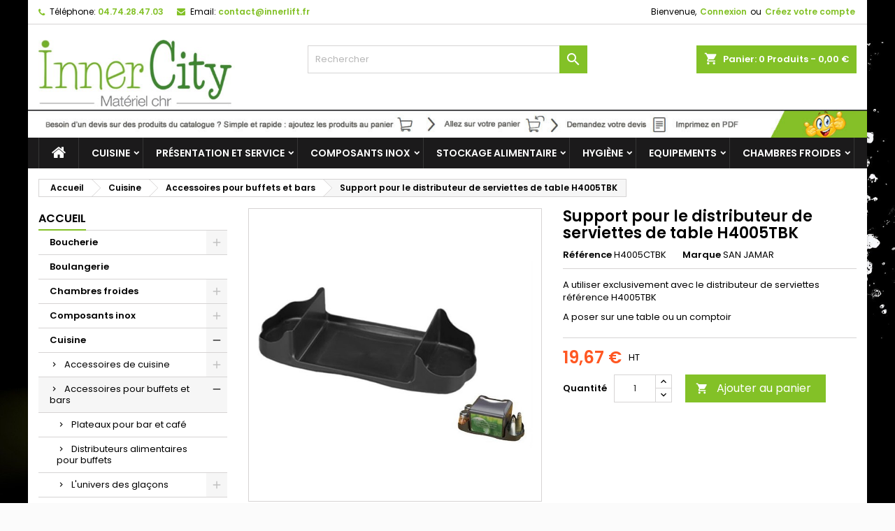

--- FILE ---
content_type: text/html; charset=utf-8
request_url: https://www.innercity.fr/accessoires-pour-buffets-et-bars/252-support-pour-le-distributeur-de-serviettes-de-table-h4005tbk-h4005ctbk-san-jamar-a-utiliser-exclusivement-avec-le-distributeur-d-5414618305238.html
body_size: 33944
content:
<!doctype html>
<html lang="fr">

  <head>
    
      
  <meta charset="utf-8">


  <meta http-equiv="x-ua-compatible" content="ie=edge">



  <link rel="canonical" href="https://www.innercity.fr/accessoires-pour-buffets-et-bars/252-support-pour-le-distributeur-de-serviettes-de-table-h4005tbk-h4005ctbk-san-jamar-a-utiliser-exclusivement-avec-le-distributeur-d-5414618305238.html">

  <title>Support pour le distributeur de serviettes de table H4005TBK Suppor...</title>
  <meta name="description" content="Support pour le distributeur de serviettes de table H4005TBK A utiliser exclusivement avec le distributeur de serviettes référence H4005TBK A poser sur une t...">
  <meta name="keywords" content="Support pour le distributeur de serviettes de table H4005TBK">
  <link rel="apple-touch-icon" sizes="57x57" href="/apple-icon-57x57.png">
<link rel="apple-touch-icon" sizes="60x60" href="/apple-icon-60x60.png">
<link rel="apple-touch-icon" sizes="72x72" href="/apple-icon-72x72.png">
<link rel="apple-touch-icon" sizes="76x76" href="/apple-icon-76x76.png">
<link rel="apple-touch-icon" sizes="114x114" href="/apple-icon-114x114.png">
<link rel="apple-touch-icon" sizes="120x120" href="/apple-icon-120x120.png">
<link rel="apple-touch-icon" sizes="144x144" href="/apple-icon-144x144.png">
<link rel="apple-touch-icon" sizes="152x152" href="/apple-icon-152x152.png">
<link rel="apple-touch-icon" sizes="180x180" href="/apple-icon-180x180.png">
<link rel="icon" type="image/png" sizes="192x192"  href="/android-icon-192x192.png">
<link rel="icon" type="image/png" sizes="32x32" href="/favicon-32x32.png">
<link rel="icon" type="image/png" sizes="96x96" href="/favicon-96x96.png">
<link rel="icon" type="image/png" sizes="16x16" href="/favicon-16x16.png">
<link rel="manifest" href="/manifest.json">
<meta name="msapplication-TileColor" content="#ffffff">
<meta name="msapplication-TileImage" content="/ms-icon-144x144.png">
<meta name="theme-color" content="#ffffff">

    


  <meta name="viewport" content="width=device-width, initial-scale=1">



  <link rel="icon" type="image/vnd.microsoft.icon" href="/img/favicon.ico?1591883276">
  <link rel="shortcut icon" type="image/x-icon" href="/img/favicon.ico?1591883276">



    <link rel="stylesheet" href="https://www.innercity.fr/themes/AngarTheme/assets/cache/theme-39cadc53.css" type="text/css" media="all">


<link rel="stylesheet" href="https://fonts.googleapis.com/css?family=Poppins:400,600&amp;subset=latin,latin-ext" type="text/css" media="all" />


  

  <script type="text/javascript">
        var AdvancedEmailGuardData = {"meta":{"isGDPREnabled":true,"isLegacyOPCEnabled":false,"isLegacyMAModuleEnabled":false,"validationError":null},"settings":{"recaptcha":{"type":"v2_cbx","key":"6Lcax4wkAAAAAEXIhwyj7i5T2tySYYllujQNN7n4","forms":{"contact_us":{"size":"normal","align":"offset","offset":3},"register":{"size":"normal","align":"center","offset":1},"login":{"size":"normal","align":"center","offset":1}},"language":"shop","theme":"light","position":"bottomright","hidden":false,"deferred":false}},"context":{"ps":{"v17":true,"v17pc":true,"v17ch":false,"v16":false,"v161":false,"v15":false},"languageCode":"fr","pageName":"product"},"trans":{"genericError":"Une erreur s'est produite, veuillez r\u00e9essayer."}};
        var order_button_content = "Cr\u00e9er un devis";
        var prestashop = {"cart":{"products":[],"totals":{"total":{"type":"total","label":"Total","amount":0,"value":"0,00\u00a0\u20ac"},"total_including_tax":{"type":"total","label":"Total TTC","amount":0,"value":"0,00\u00a0\u20ac"},"total_excluding_tax":{"type":"total","label":"Total HT :","amount":0,"value":"0,00\u00a0\u20ac"}},"subtotals":{"products":{"type":"products","label":"Sous-total","amount":0,"value":"0,00\u00a0\u20ac"},"discounts":null,"shipping":{"type":"shipping","label":"Livraison","amount":0,"value":"gratuit"},"tax":{"type":"tax","label":"Taxes","amount":0,"value":"0,00\u00a0\u20ac"}},"products_count":0,"summary_string":"0 articles","vouchers":{"allowed":1,"added":[]},"discounts":[],"minimalPurchase":0,"minimalPurchaseRequired":""},"currency":{"name":"Euro","iso_code":"EUR","iso_code_num":"978","sign":"\u20ac"},"customer":{"lastname":null,"firstname":null,"email":null,"birthday":null,"newsletter":null,"newsletter_date_add":null,"optin":null,"website":null,"company":null,"siret":null,"ape":null,"is_logged":false,"gender":{"type":null,"name":null},"addresses":[]},"language":{"name":"Fran\u00e7ais (French)","iso_code":"fr","locale":"fr-FR","language_code":"fr","is_rtl":"0","date_format_lite":"d\/m\/Y","date_format_full":"d\/m\/Y H:i:s","id":1},"page":{"title":"","canonical":null,"meta":{"title":"Support pour le distributeur de serviettes de table H4005TBK Suppor...","description":"Support pour le distributeur de serviettes de table H4005TBK A utiliser exclusivement avec le distributeur de serviettes r\u00e9f\u00e9rence H4005TBK A poser sur une t...","keywords":"Support pour le distributeur de serviettes de table H4005TBK","robots":"index"},"page_name":"product","body_classes":{"lang-fr":true,"lang-rtl":false,"country-FR":true,"currency-EUR":true,"layout-left-column":true,"page-product":true,"tax-display-enabled":true,"product-id-252":true,"product-Support pour le distributeur de serviettes de table H4005TBK":true,"product-id-category-24":true,"product-id-manufacturer-5":true,"product-id-supplier-0":true,"product-available-for-order":true},"admin_notifications":[]},"shop":{"name":"INNERCOM SAS","logo":"\/img\/prestashop-logo-1591883276.jpg","stores_icon":"\/img\/logo_stores.png","favicon":"\/img\/favicon.ico"},"urls":{"base_url":"https:\/\/www.innercity.fr\/","current_url":"https:\/\/www.innercity.fr\/accessoires-pour-buffets-et-bars\/252-support-pour-le-distributeur-de-serviettes-de-table-h4005tbk-h4005ctbk-san-jamar-a-utiliser-exclusivement-avec-le-distributeur-d-5414618305238.html","shop_domain_url":"https:\/\/www.innercity.fr","img_ps_url":"https:\/\/www.innercity.fr\/img\/","img_cat_url":"https:\/\/www.innercity.fr\/img\/c\/","img_lang_url":"https:\/\/www.innercity.fr\/img\/l\/","img_prod_url":"https:\/\/www.innercity.fr\/img\/p\/","img_manu_url":"https:\/\/www.innercity.fr\/img\/m\/","img_sup_url":"https:\/\/www.innercity.fr\/img\/su\/","img_ship_url":"https:\/\/www.innercity.fr\/img\/s\/","img_store_url":"https:\/\/www.innercity.fr\/img\/st\/","img_col_url":"https:\/\/www.innercity.fr\/img\/co\/","img_url":"https:\/\/www.innercity.fr\/themes\/AngarTheme\/assets\/img\/","css_url":"https:\/\/www.innercity.fr\/themes\/AngarTheme\/assets\/css\/","js_url":"https:\/\/www.innercity.fr\/themes\/AngarTheme\/assets\/js\/","pic_url":"https:\/\/www.innercity.fr\/upload\/","pages":{"address":"https:\/\/www.innercity.fr\/adresse","addresses":"https:\/\/www.innercity.fr\/adresses","authentication":"https:\/\/www.innercity.fr\/connexion","cart":"https:\/\/www.innercity.fr\/panier","category":"https:\/\/www.innercity.fr\/index.php?controller=category","cms":"https:\/\/www.innercity.fr\/index.php?controller=cms","contact":"https:\/\/www.innercity.fr\/nous-contacter","discount":"https:\/\/www.innercity.fr\/reduction","guest_tracking":"https:\/\/www.innercity.fr\/suivi-commande-invite","history":"https:\/\/www.innercity.fr\/historique-commandes","identity":"https:\/\/www.innercity.fr\/identite","index":"https:\/\/www.innercity.fr\/","my_account":"https:\/\/www.innercity.fr\/mon-compte","order_confirmation":"https:\/\/www.innercity.fr\/confirmation-commande","order_detail":"https:\/\/www.innercity.fr\/index.php?controller=order-detail","order_follow":"https:\/\/www.innercity.fr\/suivi-commande","order":"https:\/\/www.innercity.fr\/commande","order_return":"https:\/\/www.innercity.fr\/index.php?controller=order-return","order_slip":"https:\/\/www.innercity.fr\/avoirs","pagenotfound":"https:\/\/www.innercity.fr\/page-introuvable","password":"https:\/\/www.innercity.fr\/recuperation-mot-de-passe","pdf_invoice":"https:\/\/www.innercity.fr\/index.php?controller=pdf-invoice","pdf_order_return":"https:\/\/www.innercity.fr\/index.php?controller=pdf-order-return","pdf_order_slip":"https:\/\/www.innercity.fr\/index.php?controller=pdf-order-slip","prices_drop":"https:\/\/www.innercity.fr\/promotions","product":"https:\/\/www.innercity.fr\/index.php?controller=product","search":"https:\/\/www.innercity.fr\/recherche","sitemap":"https:\/\/www.innercity.fr\/plan du site","stores":"https:\/\/www.innercity.fr\/magasins","supplier":"https:\/\/www.innercity.fr\/fournisseur","register":"https:\/\/www.innercity.fr\/connexion?create_account=1","order_login":"https:\/\/www.innercity.fr\/commande?login=1"},"alternative_langs":{"fr":"https:\/\/www.innercity.fr\/accessoires-pour-buffets-et-bars\/252-support-pour-le-distributeur-de-serviettes-de-table-h4005tbk-h4005ctbk-san-jamar-a-utiliser-exclusivement-avec-le-distributeur-d-5414618305238.html"},"theme_assets":"\/themes\/AngarTheme\/assets\/","actions":{"logout":"https:\/\/www.innercity.fr\/?mylogout="},"no_picture_image":{"bySize":{"small_default":{"url":"https:\/\/www.innercity.fr\/img\/p\/fr-default-small_default.jpg","width":98,"height":98},"cart_default":{"url":"https:\/\/www.innercity.fr\/img\/p\/fr-default-cart_default.jpg","width":125,"height":125},"home_default":{"url":"https:\/\/www.innercity.fr\/img\/p\/fr-default-home_default.jpg","width":259,"height":259},"medium_default":{"url":"https:\/\/www.innercity.fr\/img\/p\/fr-default-medium_default.jpg","width":452,"height":452},"large_default":{"url":"https:\/\/www.innercity.fr\/img\/p\/fr-default-large_default.jpg","width":800,"height":800}},"small":{"url":"https:\/\/www.innercity.fr\/img\/p\/fr-default-small_default.jpg","width":98,"height":98},"medium":{"url":"https:\/\/www.innercity.fr\/img\/p\/fr-default-home_default.jpg","width":259,"height":259},"large":{"url":"https:\/\/www.innercity.fr\/img\/p\/fr-default-large_default.jpg","width":800,"height":800},"legend":""}},"configuration":{"display_taxes_label":true,"display_prices_tax_incl":false,"is_catalog":false,"show_prices":true,"opt_in":{"partner":true},"quantity_discount":{"type":"discount","label":"Remise"},"voucher_enabled":1,"return_enabled":0},"field_required":[],"breadcrumb":{"links":[{"title":"Accueil","url":"https:\/\/www.innercity.fr\/"},{"title":"Cuisine","url":"https:\/\/www.innercity.fr\/3-equipement-et-materiels-pour-les-cuisines-de-restaurant-traiteurs"},{"title":"Accessoires pour buffets et bars","url":"https:\/\/www.innercity.fr\/24-accessoires-pour-buffets-et-bars"},{"title":"Support pour le distributeur de serviettes de table H4005TBK","url":"https:\/\/www.innercity.fr\/accessoires-pour-buffets-et-bars\/252-support-pour-le-distributeur-de-serviettes-de-table-h4005tbk-h4005ctbk-san-jamar-a-utiliser-exclusivement-avec-le-distributeur-d-5414618305238.html"}],"count":4},"link":{"protocol_link":"https:\/\/","protocol_content":"https:\/\/"},"time":1768628983,"static_token":"7e47df962b0d2e306da24734d3ce89ea","token":"cf1d6015953257e2dd56105a9f2c3c78"};
      </script>



  
<style>
body {
background-color: #ffffff;
font-family: "Poppins", Arial, Helvetica, sans-serif;
}

.products .product-miniature .product-title {
height: 32px;
}

.products .product-miniature .product-title a {
font-size: 14px;
line-height: 16px;
}

#content-wrapper .products .product-miniature .product-desc {
height: 36px;
}

@media (min-width: 991px) {
#home_categories ul li .cat-container {
min-height: 0px;
}
}

@media (min-width: 768px) {
a#_desktop_logo {
padding-top: 22px;
padding-bottom: 0px;
}
}

nav.header-nav {
background: #ffffff;
}

nav.header-nav,
.header_sep2 #contact-link span.shop-phone,
.header_sep2 #contact-link span.shop-phone.shop-tel,
.header_sep2 #contact-link span.shop-phone:last-child,
.header_sep2 .lang_currency_top,
.header_sep2 .lang_currency_top:last-child,
.header_sep2 #_desktop_currency_selector,
.header_sep2 #_desktop_language_selector,
.header_sep2 #_desktop_user_info {
border-color: #d6d4d4;
}

#contact-link,
#contact-link a,
.lang_currency_top span.lang_currency_text,
.lang_currency_top .dropdown i.expand-more,
nav.header-nav .user-info span,
nav.header-nav .user-info a.logout,
#languages-block-top div.current,
nav.header-nav a{
color: #000000;
}

#contact-link span.shop-phone strong,
#contact-link span.shop-phone strong a,
.lang_currency_top span.expand-more,
nav.header-nav .user-info a.account {
color: #83c127;
}

#contact-link span.shop-phone i {
color: #83c127;
}

.header-top {
background: #ffffff;
}

div#search_widget form button[type=submit] {
background: #83c127;
color: #ffffff;
}

div#search_widget form button[type=submit]:hover {
background: #83c127;
color: #ffffff;
}


#header div#_desktop_cart .blockcart .header {
background: #83c127;
}

#header div#_desktop_cart .blockcart .header a.cart_link {
color: #ffffff;
}


#homepage-slider .bx-wrapper .bx-pager.bx-default-pager a:hover,
#homepage-slider .bx-wrapper .bx-pager.bx-default-pager a.active{
background: #83c127;
}

div#rwd_menu {
background: #1b1a1b;
}

div#rwd_menu,
div#rwd_menu a {
color: #ffffff;
}

div#rwd_menu,
div#rwd_menu .rwd_menu_item,
div#rwd_menu .rwd_menu_item:first-child {
border-color: #363636;
}

div#rwd_menu .rwd_menu_item:hover,
div#rwd_menu .rwd_menu_item:focus,
div#rwd_menu .rwd_menu_item a:hover,
div#rwd_menu .rwd_menu_item a:focus {
color: #ffffff;
background: #83c127;
}

#mobile_top_menu_wrapper2 .top-menu li a:hover,
.rwd_menu_open ul.user_info li a:hover {
background: #83c127;
color: #ffffff;
}

#_desktop_top_menu{
background: #1b1a1b;
}

#_desktop_top_menu,
#_desktop_top_menu > ul > li,
.menu_sep1 #_desktop_top_menu > ul > li,
.menu_sep1 #_desktop_top_menu > ul > li:last-child,
.menu_sep2 #_desktop_top_menu,
.menu_sep2 #_desktop_top_menu > ul > li,
.menu_sep2 #_desktop_top_menu > ul > li:last-child,
.menu_sep3 #_desktop_top_menu,
.menu_sep4 #_desktop_top_menu,
.menu_sep5 #_desktop_top_menu,
.menu_sep6 #_desktop_top_menu {
border-color: #363636;
}

#_desktop_top_menu > ul > li > a {
color: #ffffff;
}

#_desktop_top_menu > ul > li:hover > a {
color: #ffffff;
background: #83c127;
}

.submenu1 #_desktop_top_menu .popover.sub-menu ul.top-menu li a:hover {
background: #83c127;
color: #ffffff;
}

#home_categories .homecat_title span {
border-color: #83c127;
}

#home_categories ul li .homecat_name span {
background: #83c127;
}

#home_categories ul li a.view_more {
background: #83c127;
color: #ffffff;
border-color: #83c127;
}

#home_categories ul li a.view_more:hover {
background: #1b1a1b;
color: #ffffff;
border-color: #1b1a1b;
}

.columns .text-uppercase a,
.columns .text-uppercase span,
.columns div#_desktop_cart .cart_index_title a,
#home_man_product .catprod_title a span {
border-color: #83c127;
}

#index .tabs ul.nav-tabs li.nav-item a.active,
#index .tabs ul.nav-tabs li.nav-item a:hover,
.index_title a,
.index_title span {
border-color: #83c127;
}

a.product-flags-plist span.product-flag.new,
#home_cat_product a.product-flags-plist span.product-flag.new,
#product #content .product-flags li,
#product #content .product-flags .product-flag.new {
background: #83c127;
}

.products .product-miniature .product-title a,
#home_cat_product ul li .right-block .name_block a {
color: #282828;
}

.products .product-miniature span.price,
#home_cat_product ul li .product-price-and-shipping .price,
.ui-widget .search_right span.search_price {
color: #ff5722;
}

.button-container .add-to-cart:hover,
#subcart .cart-buttons .viewcart:hover {
background: #83c127;
color: #ffffff;
border-color: #83c127;
}

.button-container .add-to-cart,
.button-container .add-to-cart:disabled,
#subcart .cart-buttons .viewcart {
background: #ffffff;
color: #1b1b1b;
border-color: #d6d4d4;
}

#home_cat_product .catprod_title span {
border-color: #83c127;
}

#home_man .man_title span {
border-color: #83c127;
}

div#angarinfo_block .icon_cms {
color: #83c127;
}

.footer-container {
background: #1b1a1b;
}

.footer-container,
.footer-container .h3,
.footer-container .links .title,
.row.social_footer {
border-color: #363636;
}

.footer-container .h3 span,
.footer-container .h3 a,
.footer-container .links .title span.h3,
.footer-container .links .title a.h3 {
border-color: #83c127;
}

.footer-container,
.footer-container .h3,
.footer-container .links .title .h3,
.footer-container a,
.footer-container li a,
.footer-container .links ul>li a {
color: #ffffff;
}

.block_newsletter .btn-newsletter {
background: #83c127;
color: #ffffff;
}

.block_newsletter .btn-newsletter:hover {
background: #83c127;
color: #ffffff;
}

.footer-container .bottom-footer {
background: #1b1a1b;
border-color: #363636;
color: #ffffff;
}

.product-prices .current-price span.price {
color: #ff5722;
}

.product-add-to-cart button.btn.add-to-cart:hover {
background: #282828;
color: #ffffff;
border-color: #282828;
}

.product-add-to-cart button.btn.add-to-cart,
.product-add-to-cart button.btn.add-to-cart:disabled {
background: #83c127;
color: #ffffff;
border-color: #83c127;
}

#product .tabs ul.nav-tabs li.nav-item a.active,
#product .tabs ul.nav-tabs li.nav-item a:hover,
#product .index_title span,
.page-product-heading span,
body #product-comments-list-header .comments-nb {
border-color: #83c127;
}

.btn-primary:hover {
background: #3aa04c;
color: #ffffff;
border-color: #196f28;
}

.btn-primary,
.btn-primary.disabled,
.btn-primary:disabled,
.btn-primary.disabled:hover {
background: #43b754;
color: #ffffff;
border-color: #399a49;
}

.btn-secondary:hover {
background: #eeeeee;
color: #000000;
border-color: #d8d8d8;
}

.btn-secondary,
.btn-secondary.disabled,
.btn-secondary:disabled,
.btn-secondary.disabled:hover {
background: #f6f6f6;
color: #000000;
border-color: #d8d8d8;
}

.form-control:focus, .input-group.focus {
border-color: #dbdbdb;;
outline-color: #dbdbdb;;
}

body .pagination .page-list .current a,
body .pagination .page-list a:hover,
body .pagination .page-list .current a.disabled,
body .pagination .page-list .current a.disabled:hover {
color: #83c127;
}

.page-my-account #content .links a:hover i {
color: #83c127;
}

#scroll_top {
background: #83c127;
color: #ffffff;
}

#scroll_top:hover,
#scroll_top:focus {
background: #1b1a1b;
color: #ffffff;
}

</style><!-- Open Graph -->
<meta property="og:title" content="Support pour le distributeur de serviettes de table H4005TBK" />

<!-- Twitter Cards -->
<meta name="twitter:domain" content="www.innercity.fr" />
<meta http-equiv="X-UA-Compatible" content="IE=edge,chrome=1" />
<meta http-equiv="cleartype" content="on" />
<meta http-equiv="x-dns-prefetch-control" value="on" />
<meta name="HandheldFriendly" content="true" />
<meta name="MobileOptimized" content="640" />
<meta name="apple-mobile-web-app-capable" content="yes" />
<link rel="dns-prefetch" href="//www.google-analytics.com" />
<link rel="dns-prefetch" href="//twitter.com" />
<link rel="dns-prefetch" href="//facebook.com" />
<link rel="dns-prefetch" href="//apis.google.com" />
<link rel="dns-prefetch" href="//fonts.googleapis.com" />
<link rel="dns-prefetch" href="//ssl.gstatic.com" />
<link rel="dns-prefetch" href="//www.innercity.fr" />

<link rel="preconnect" href="//www.google-analytics.com" crossorigin />
<link rel="preconnect" href="//twitter.com" crossorigin />
<link rel="preconnect" href="//facebook.com" crossorigin />
<link rel="preconnect" href="//apis.google.com" crossorigin />
<link rel="preconnect" href="//fonts.googleapis.com" crossorigin />
<link rel="preconnect" href="//ssl.gstatic.com" crossorigin />
<link rel="preconnect" href="//www.innercity.fr" crossorigin />




    
  <meta property="og:type" content="product">
  <meta property="og:url" content="https://www.innercity.fr/accessoires-pour-buffets-et-bars/252-support-pour-le-distributeur-de-serviettes-de-table-h4005tbk-h4005ctbk-san-jamar-a-utiliser-exclusivement-avec-le-distributeur-d-5414618305238.html">
  <meta property="og:title" content="Support pour le distributeur de serviettes de table H4005TBK Suppor...">
  <meta property="og:site_name" content="INNERCOM SAS">
  <meta property="og:description" content="Support pour le distributeur de serviettes de table H4005TBK A utiliser exclusivement avec le distributeur de serviettes référence H4005TBK A poser sur une t...">
  <meta property="og:image" content="https://www.innercity.fr/593-large_default/support-pour-le-distributeur-de-serviettes-de-table-h4005tbk-h4005ctbk-san-jamar-a-utiliser-exclusivement-avec-le-distributeur-d.jpg">
    <meta property="product:pretax_price:amount" content="19.67">
  <meta property="product:pretax_price:currency" content="EUR">
  <meta property="product:price:amount" content="19.67">
  <meta property="product:price:currency" content="EUR">
    
  </head>

  <body id="product" class="lang-fr country-fr currency-eur layout-left-column page-product tax-display-enabled product-id-252 product-support-pour-le-distributeur-de-serviettes-de-table-h4005tbk product-id-category-24 product-id-manufacturer-5 product-id-supplier-0 product-available-for-order  ps_176
	texture20 #ffffff bg_attatchment_fixed bg_position_tl bg_repeat_xy bg_size_initial slider_position_column slider_controls_white banners_top2 banners_top_tablets2 banners_top_phones1 banners_bottom2 banners_bottom_tablets2 banners_bottom_phones1 submenu1 pl_1col_qty_5 pl_2col_qty_4 pl_3col_qty_3 pl_1col_qty_bigtablets_4 pl_2col_qty_bigtablets_3 pl_3col_qty_bigtablets_2 pl_1col_qty_tablets_3 pl_1col_qty_phones_1 home_tabs1 pl_border_type2 32 14 16 pl_button_icon_no pl_button_qty2 pl_desc_no pl_reviews_no pl_availability_yes  hide_reference_no hide_reassurance_yes product_tabs1    menu_sep1 header_sep1 slider_boxed feat_cat_style2 feat_cat4 feat_cat_bigtablets2 feat_cat_tablets2 feat_cat_phones0 all_products_yes pl_colors_yes newsletter_info_yes stickycart_yes stickymenu_yes homeicon_no pl_man_yes product_hide_man_no  pl_ref_yes  mainfont_Poppins bg_white standard_carusele not_logged ">

    
      
    

    <main>
      
              

      <header id="header">
        
          


  <div class="header-banner">
    
  </div>



  <nav class="header-nav">
    <div class="container">
      <div class="row">
          <div class="col-md-12 col-xs-12">
            <div id="_desktop_contact_link">
  <div id="contact-link">

			<span class="shop-phone contact_link">
			<a href="https://www.innercity.fr/nous-contacter">Contact</a>
		</span>
	
			<span class="shop-phone shop-tel">
			<i class="fa fa-phone"></i>
			<span class="shop-phone_text">Téléphone:</span>
			<strong>04.74.28.47.03</strong>
		</span>
	
			<span class="shop-phone shop-email">
			<i class="fa fa-envelope"></i>
			<span class="shop-phone_text">Email:</span>
			<strong><a href="&#109;&#97;&#105;&#108;&#116;&#111;&#58;%63%6f%6e%74%61%63%74@%69%6e%6e%65%72%6c%69%66%74.%66%72" >&#x63;&#x6f;&#x6e;&#x74;&#x61;&#x63;&#x74;&#x40;&#x69;&#x6e;&#x6e;&#x65;&#x72;&#x6c;&#x69;&#x66;&#x74;&#x2e;&#x66;&#x72;</a></strong>
		</span>
	
  </div>
</div>


            <div id="_desktop_user_info">
  <div class="user-info">


	<ul class="user_info hidden-md-up">

		
			<li><a href="https://www.innercity.fr/mon-compte" title="Identifiez-vous" rel="nofollow">Connexion</a></li>
			<li><a href="https://www.innercity.fr/connexion?create_account=1" title="Identifiez-vous" rel="nofollow">Créez votre compte</a></li>

		
	</ul>


	<div class="hidden-sm-down">
		<span class="welcome">Bienvenue,</span>
					<a class="account" href="https://www.innercity.fr/mon-compte" title="Identifiez-vous" rel="nofollow">Connexion</a>

			<span class="or">ou</span>

			<a class="account" href="https://www.innercity.fr/connexion?create_account=1" title="Identifiez-vous" rel="nofollow">Créez votre compte</a>
			</div>


  </div>
</div>
          </div>
      </div>
    </div>
  </nav>



  <div class="header-top">
    <div class="container">
	  <div class="row">
		<a href="https://www.innercity.fr/" class="col-md-4 hidden-sm-down2" id="_desktop_logo">
			<img class="logo img-responsive" src="/img/prestashop-logo-1591883276.jpg" alt="INNERCOM SAS">
		</a>
		
<div id="_desktop_cart">

	<div class="cart_top">

		<div class="blockcart cart-preview inactive" data-refresh-url="//www.innercity.fr/module/ps_shoppingcart/ajax">
			<div class="header">
			
				<div class="cart_index_title">
					<a class="cart_link" rel="nofollow" href="//www.innercity.fr/panier?action=show">
						<i class="material-icons shopping-cart">shopping_cart</i>
						<span class="hidden-sm-down cart_title">Panier:</span>
						<span class="cart-products-count">
							0<span> Produits - 0,00 €</span>
						</span>
					</a>
				</div>


				<div id="subcart">

					<ul class="cart_products">

											<li>Il n'y a plus d'articles dans votre panier</li>
					
										</ul>

					<ul class="cart-subtotals">

				
						<li>
							<span class="text">Livraison</span>
							<span class="value">gratuit</span>
							<span class="clearfix"></span>
						</li>

						<li>
							<span class="text">Total</span>
							<span class="value">0,00 €</span>
							<span class="clearfix"></span>
						</li>

					</ul>

					<div class="cart-buttons">
						<a class="btn btn-primary viewcart" href="//www.innercity.fr/panier?action=show">Commander <i class="material-icons">&#xE315;</i></a>
											</div>

				</div>

			</div>
		</div>

	</div>

</div>


<!-- Block search module TOP -->
<div id="_desktop_search_widget" class="col-lg-4 col-md-4 col-sm-12 search-widget hidden-sm-down ">
	<div id="search_widget" data-search-controller-url="//www.innercity.fr/recherche">
		<form method="get" action="//www.innercity.fr/recherche">
			<input type="hidden" name="controller" value="search">
			<input type="text" name="s" value="" placeholder="Rechercher" aria-label="Rechercher">
			<button type="submit">
				<i class="material-icons search">&#xE8B6;</i>
				<span class="hidden-xl-down">Rechercher</span>
			</button>
		</form>
	</div>
</div>
<!-- /Block search module TOP -->
<a class="banner" href="https://www.innercity.fr/" title="Ouverture du site INNERCITYFR en octobre">
      <img src="https://www.innercity.fr/modules/ps_banner/img/0d1c409bb6e5c0d0cbdd343b0b36367e.jpg" alt="Ouverture du site INNERCITYFR en octobre" title="Ouverture du site INNERCITYFR en octobre" class="img-fluid">
  </a>

		<div class="clearfix"></div>
	  </div>
    </div>

	<div id="rwd_menu" class="hidden-md-up">
		<div class="container">
			<div id="menu-icon2" class="rwd_menu_item"><i class="material-icons d-inline">&#xE5D2;</i></div>
			<div id="search-icon" class="rwd_menu_item"><i class="material-icons search">&#xE8B6;</i></div>
			<div id="user-icon" class="rwd_menu_item"><i class="material-icons logged">&#xE7FF;</i></div>
			<div id="_mobile_cart" class="rwd_menu_item"></div>
		</div>
		<div class="clearfix"></div>
	</div>

	<div class="container">
		<div id="mobile_top_menu_wrapper2" class="rwd_menu_open hidden-md-up" style="display:none;">
			<div class="js-top-menu mobile" id="_mobile_top_menu"></div>
		</div>

		<div id="mobile_search_wrapper" class="rwd_menu_open hidden-md-up" style="display:none;">
			<div id="_mobile_search_widget"></div>
		</div>

		<div id="mobile_user_wrapper" class="rwd_menu_open hidden-md-up" style="display:none;">
			<div id="_mobile_user_info"></div>
		</div>
	</div>
  </div>
  

<div class="menu js-top-menu position-static hidden-sm-down" id="_desktop_top_menu">
    
          <ul class="top-menu container" id="top-menu" data-depth="0">

					<li class="home_icon"><a href="https://www.innercity.fr/"><i class="icon-home"></i><span>Accueil</span></a></li>
		
                    <li class="category" id="category-3">
                          <a
                class="dropdown-item sf-with-ul"
                href="https://www.innercity.fr/3-equipement-et-materiels-pour-les-cuisines-de-restaurant-traiteurs" data-depth="0"
                              >
                                                                      <span class="float-xs-right hidden-md-up">
                    <span data-target="#top_sub_menu_72499" data-toggle="collapse" class="navbar-toggler collapse-icons">
                      <i class="material-icons add">&#xE313;</i>
                      <i class="material-icons remove">&#xE316;</i>
                    </span>
                  </span>
                                Cuisine
              </a>
                            <div  class="popover sub-menu js-sub-menu collapse" id="top_sub_menu_72499">
                
          <ul class="top-menu container"  data-depth="1">

		
                    <li class="category" id="category-44">
                          <a
                class="dropdown-item dropdown-submenu sf-with-ul"
                href="https://www.innercity.fr/44-accessoires-de-cuisine" data-depth="1"
                              >
                                                                      <span class="float-xs-right hidden-md-up">
                    <span data-target="#top_sub_menu_39402" data-toggle="collapse" class="navbar-toggler collapse-icons">
                      <i class="material-icons add">&#xE313;</i>
                      <i class="material-icons remove">&#xE316;</i>
                    </span>
                  </span>
                                Accessoires de cuisine
              </a>
                            <div  class="collapse" id="top_sub_menu_39402">
                
          <ul class="top-menu container"  data-depth="2">

		
                    <li class="category" id="category-45">
                          <a
                class="dropdown-item"
                href="https://www.innercity.fr/45-minuteries-de-cuisine" data-depth="2"
                              >
                                Minuteries de cuisine
              </a>
                          </li>
                    <li class="category" id="category-250">
                          <a
                class="dropdown-item"
                href="https://www.innercity.fr/250-pichet-et-becher-gradues" data-depth="2"
                              >
                                Pichet et bécher gradués
              </a>
                          </li>
                    <li class="category" id="category-227">
                          <a
                class="dropdown-item"
                href="https://www.innercity.fr/227-pinces-de-service" data-depth="2"
                              >
                                Pinces de service
              </a>
                          </li>
              </ul>
    
              </div>
                          </li>
                    <li class="category" id="category-24">
                          <a
                class="dropdown-item dropdown-submenu sf-with-ul"
                href="https://www.innercity.fr/24-accessoires-pour-buffets-et-bars" data-depth="1"
                              >
                                                                      <span class="float-xs-right hidden-md-up">
                    <span data-target="#top_sub_menu_71387" data-toggle="collapse" class="navbar-toggler collapse-icons">
                      <i class="material-icons add">&#xE313;</i>
                      <i class="material-icons remove">&#xE316;</i>
                    </span>
                  </span>
                                Accessoires pour buffets et bars
              </a>
                            <div  class="collapse" id="top_sub_menu_71387">
                
          <ul class="top-menu container"  data-depth="2">

		
                    <li class="category" id="category-25">
                          <a
                class="dropdown-item"
                href="https://www.innercity.fr/25-plateaux-pour-bar-et-cafe" data-depth="2"
                              >
                                Plateaux pour bar et café
              </a>
                          </li>
                    <li class="category" id="category-26">
                          <a
                class="dropdown-item"
                href="https://www.innercity.fr/26-distributeurs-alimentaires-pour-buffets" data-depth="2"
                              >
                                Distributeurs alimentaires pour buffets
              </a>
                          </li>
                    <li class="category" id="category-27">
                          <a
                class="dropdown-item sf-with-ul"
                href="https://www.innercity.fr/27-l-univers-des-glacons" data-depth="2"
                              >
                                                                      <span class="float-xs-right hidden-md-up">
                    <span data-target="#top_sub_menu_65053" data-toggle="collapse" class="navbar-toggler collapse-icons">
                      <i class="material-icons add">&#xE313;</i>
                      <i class="material-icons remove">&#xE316;</i>
                    </span>
                  </span>
                                L&#039;univers des glaçons
              </a>
                            <div  class="collapse" id="top_sub_menu_65053">
                
          <ul class="top-menu container"  data-depth="3">

		
                    <li class="category" id="category-29">
                          <a
                class="dropdown-item"
                href="https://www.innercity.fr/29-broyeurs-de-glacons" data-depth="3"
                              >
                                Broyeurs de glaçons
              </a>
                          </li>
                    <li class="category" id="category-30">
                          <a
                class="dropdown-item"
                href="https://www.innercity.fr/30-accessoires-et-nettoyage" data-depth="3"
                              >
                                Accessoires et nettoyage
              </a>
                          </li>
              </ul>
    
              </div>
                          </li>
                    <li class="category" id="category-31">
                          <a
                class="dropdown-item"
                href="https://www.innercity.fr/31-equipements-pour-bars" data-depth="2"
                              >
                                Equipements pour bars
              </a>
                          </li>
                    <li class="category" id="category-33">
                          <a
                class="dropdown-item sf-with-ul"
                href="https://www.innercity.fr/33-distributeurs-pour-bars-et-buffets" data-depth="2"
                              >
                                                                      <span class="float-xs-right hidden-md-up">
                    <span data-target="#top_sub_menu_47199" data-toggle="collapse" class="navbar-toggler collapse-icons">
                      <i class="material-icons add">&#xE313;</i>
                      <i class="material-icons remove">&#xE316;</i>
                    </span>
                  </span>
                                Distributeurs pour bars et buffets
              </a>
                            <div  class="collapse" id="top_sub_menu_47199">
                
          <ul class="top-menu container"  data-depth="3">

		
                    <li class="category" id="category-34">
                          <a
                class="dropdown-item"
                href="https://www.innercity.fr/34-distributeurs-accessoires-pour-cafe" data-depth="3"
                              >
                                Distributeurs accessoires pour café
              </a>
                          </li>
                    <li class="category" id="category-35">
                          <a
                class="dropdown-item"
                href="https://www.innercity.fr/35-distributeurs-de-serviettes" data-depth="3"
                              >
                                Distributeurs de serviettes
              </a>
                          </li>
              </ul>
    
              </div>
                          </li>
              </ul>
    
              </div>
                          </li>
                    <li class="category" id="category-36">
                          <a
                class="dropdown-item dropdown-submenu sf-with-ul"
                href="https://www.innercity.fr/36-appareils-de-cuisine" data-depth="1"
                              >
                                                                      <span class="float-xs-right hidden-md-up">
                    <span data-target="#top_sub_menu_50770" data-toggle="collapse" class="navbar-toggler collapse-icons">
                      <i class="material-icons add">&#xE313;</i>
                      <i class="material-icons remove">&#xE316;</i>
                    </span>
                  </span>
                                Appareils de cuisine
              </a>
                            <div  class="collapse" id="top_sub_menu_50770">
                
          <ul class="top-menu container"  data-depth="2">

		
                    <li class="category" id="category-42">
                          <a
                class="dropdown-item"
                href="https://www.innercity.fr/42-balances-alimentaires" data-depth="2"
                              >
                                Balances alimentaires
              </a>
                          </li>
                    <li class="category" id="category-39">
                          <a
                class="dropdown-item"
                href="https://www.innercity.fr/39-bain-marie-professionnel" data-depth="2"
                              >
                                Bain-marie professionnel
              </a>
                          </li>
                    <li class="category" id="category-243">
                          <a
                class="dropdown-item"
                href="https://www.innercity.fr/243-coupe-fruits-et-coupe-legumes-manuels" data-depth="2"
                              >
                                Coupe-fruits et coupe-légumes manuels
              </a>
                          </li>
                    <li class="category" id="category-152">
                          <a
                class="dropdown-item"
                href="https://www.innercity.fr/152-crepiere-electrique" data-depth="2"
                              >
                                Crépière électrique
              </a>
                          </li>
                    <li class="category" id="category-37">
                          <a
                class="dropdown-item"
                href="https://www.innercity.fr/37-robot-de-cuisine" data-depth="2"
                              >
                                Robot de cuisine
              </a>
                          </li>
                    <li class="category" id="category-217">
                          <a
                class="dropdown-item"
                href="https://www.innercity.fr/217-les-planchas" data-depth="2"
                              >
                                Les planchas
              </a>
                          </li>
                    <li class="category" id="category-38">
                          <a
                class="dropdown-item"
                href="https://www.innercity.fr/38-station-grill-et-toasters" data-depth="2"
                              >
                                Station grill et toasters
              </a>
                          </li>
                    <li class="category" id="category-40">
                          <a
                class="dropdown-item"
                href="https://www.innercity.fr/40-friteuses-professionnelles" data-depth="2"
                              >
                                Friteuses professionnelles
              </a>
                          </li>
                    <li class="category" id="category-43">
                          <a
                class="dropdown-item"
                href="https://www.innercity.fr/43-mixeurs-et-plongeurs" data-depth="2"
                              >
                                Mixeurs et plongeurs
              </a>
                          </li>
                    <li class="category" id="category-73">
                          <a
                class="dropdown-item sf-with-ul"
                href="https://www.innercity.fr/73-ouvre-boites-manuels-et-electriques" data-depth="2"
                              >
                                                                      <span class="float-xs-right hidden-md-up">
                    <span data-target="#top_sub_menu_63482" data-toggle="collapse" class="navbar-toggler collapse-icons">
                      <i class="material-icons add">&#xE313;</i>
                      <i class="material-icons remove">&#xE316;</i>
                    </span>
                  </span>
                                Ouvre-boîtes manuels et électriques
              </a>
                            <div  class="collapse" id="top_sub_menu_63482">
                
          <ul class="top-menu container"  data-depth="3">

		
                    <li class="category" id="category-75">
                          <a
                class="dropdown-item"
                href="https://www.innercity.fr/75-ouvre-boite-manuel-professionnel" data-depth="3"
                              >
                                Ouvre-boîte manuel professionnel
              </a>
                          </li>
                    <li class="category" id="category-76">
                          <a
                class="dropdown-item"
                href="https://www.innercity.fr/76-ouvre-boites-electriques" data-depth="3"
                              >
                                Ouvre-boîtes électriques
              </a>
                          </li>
                    <li class="category" id="category-77">
                          <a
                class="dropdown-item"
                href="https://www.innercity.fr/77-percoirs-a-couronne" data-depth="3"
                              >
                                Perçoirs à couronne
              </a>
                          </li>
                    <li class="category" id="category-78">
                          <a
                class="dropdown-item"
                href="https://www.innercity.fr/78-concasseurs-de-boites" data-depth="3"
                              >
                                Concasseurs de boîtes
              </a>
                          </li>
              </ul>
    
              </div>
                          </li>
                    <li class="category" id="category-41">
                          <a
                class="dropdown-item"
                href="https://www.innercity.fr/41-soupiere-electrique" data-depth="2"
                              >
                                Soupière électrique
              </a>
                          </li>
                    <li class="category" id="category-220">
                          <a
                class="dropdown-item"
                href="https://www.innercity.fr/220-l-univers-du-wok" data-depth="2"
                              >
                                L&#039;univers du wok
              </a>
                          </li>
              </ul>
    
              </div>
                          </li>
                    <li class="category" id="category-58">
                          <a
                class="dropdown-item dropdown-submenu sf-with-ul"
                href="https://www.innercity.fr/58-bacs-gatronormes" data-depth="1"
                              >
                                                                      <span class="float-xs-right hidden-md-up">
                    <span data-target="#top_sub_menu_49542" data-toggle="collapse" class="navbar-toggler collapse-icons">
                      <i class="material-icons add">&#xE313;</i>
                      <i class="material-icons remove">&#xE316;</i>
                    </span>
                  </span>
                                Bacs gatronormes
              </a>
                            <div  class="collapse" id="top_sub_menu_49542">
                
          <ul class="top-menu container"  data-depth="2">

		
                    <li class="category" id="category-59">
                          <a
                class="dropdown-item sf-with-ul"
                href="https://www.innercity.fr/59-bacs-inox" data-depth="2"
                              >
                                                                      <span class="float-xs-right hidden-md-up">
                    <span data-target="#top_sub_menu_3073" data-toggle="collapse" class="navbar-toggler collapse-icons">
                      <i class="material-icons add">&#xE313;</i>
                      <i class="material-icons remove">&#xE316;</i>
                    </span>
                  </span>
                                Bacs inox
              </a>
                            <div  class="collapse" id="top_sub_menu_3073">
                
          <ul class="top-menu container"  data-depth="3">

		
                    <li class="category" id="category-60">
                          <a
                class="dropdown-item"
                href="https://www.innercity.fr/60-bac-inox-gn-pleins-ronda" data-depth="3"
                              >
                                Bac inox  GN pleins RONDA
              </a>
                          </li>
                    <li class="category" id="category-61">
                          <a
                class="dropdown-item"
                href="https://www.innercity.fr/61-bac-inox-gn-perfores-ronda-haut-de-gamme" data-depth="3"
                              >
                                Bac inox GN perforés RONDA
              </a>
                          </li>
                    <li class="category" id="category-65">
                          <a
                class="dropdown-item"
                href="https://www.innercity.fr/65-couvercle-inox-pour-bacs-gastro" data-depth="3"
                              >
                                Couvercle inox pour bacs gastro
              </a>
                          </li>
                    <li class="category" id="category-66">
                          <a
                class="dropdown-item"
                href="https://www.innercity.fr/66-grilles-egouttoir-et-barrettes" data-depth="3"
                              >
                                Grilles égouttoir et barrettes
              </a>
                          </li>
                    <li class="category" id="category-192">
                          <a
                class="dropdown-item"
                href="https://www.innercity.fr/192-bac-inox-par-carton" data-depth="3"
                              >
                                Bac inox par carton
              </a>
                          </li>
                    <li class="category" id="category-212">
                          <a
                class="dropdown-item"
                href="https://www.innercity.fr/212-bac-inox-plein-premium" data-depth="3"
                              >
                                Bac inox plein Premium
              </a>
                          </li>
              </ul>
    
              </div>
                          </li>
                    <li class="category" id="category-62">
                          <a
                class="dropdown-item sf-with-ul"
                href="https://www.innercity.fr/62-plaque-inox-pour-fours-a-convection" data-depth="2"
                              >
                                                                      <span class="float-xs-right hidden-md-up">
                    <span data-target="#top_sub_menu_68837" data-toggle="collapse" class="navbar-toggler collapse-icons">
                      <i class="material-icons add">&#xE313;</i>
                      <i class="material-icons remove">&#xE316;</i>
                    </span>
                  </span>
                                Plaque inox pour fours à convection
              </a>
                            <div  class="collapse" id="top_sub_menu_68837">
                
          <ul class="top-menu container"  data-depth="3">

		
                    <li class="category" id="category-63">
                          <a
                class="dropdown-item"
                href="https://www.innercity.fr/63-plaques-de-fours-pleines-avec-bords-plats" data-depth="3"
                              >
                                Plaques de fours pleines avec bords plats
              </a>
                          </li>
                    <li class="category" id="category-64">
                          <a
                class="dropdown-item"
                href="https://www.innercity.fr/64-plaques-de-fours-perforees-avec-bords-plats" data-depth="3"
                              >
                                Plaques de fours perforées avec bords plats
              </a>
                          </li>
              </ul>
    
              </div>
                          </li>
                    <li class="category" id="category-67">
                          <a
                class="dropdown-item"
                href="https://www.innercity.fr/67-couvercles-silicones-pour-bacs-gastro" data-depth="2"
                              >
                                Couvercles silicones pour bacs gastro
              </a>
                          </li>
                    <li class="category" id="category-68">
                          <a
                class="dropdown-item"
                href="https://www.innercity.fr/68-bacs-a-glaces-inox" data-depth="2"
                              >
                                Bacs à glaces inox
              </a>
                          </li>
                    <li class="category" id="category-69">
                          <a
                class="dropdown-item sf-with-ul"
                href="https://www.innercity.fr/69-bacs-gastro-en-plastique" data-depth="2"
                              >
                                                                      <span class="float-xs-right hidden-md-up">
                    <span data-target="#top_sub_menu_77045" data-toggle="collapse" class="navbar-toggler collapse-icons">
                      <i class="material-icons add">&#xE313;</i>
                      <i class="material-icons remove">&#xE316;</i>
                    </span>
                  </span>
                                Bacs gastro en plastique
              </a>
                            <div  class="collapse" id="top_sub_menu_77045">
                
          <ul class="top-menu container"  data-depth="3">

		
                    <li class="category" id="category-70">
                          <a
                class="dropdown-item"
                href="https://www.innercity.fr/70-bacs-gastronormes-en-copolyester-transparent" data-depth="3"
                              >
                                Bacs gastronormes en copolyester transparent
              </a>
                          </li>
                    <li class="category" id="category-71">
                          <a
                class="dropdown-item"
                href="https://www.innercity.fr/71-bacs-gastronormes-en-grilamid-transparent" data-depth="3"
                              >
                                Bacs gastronormes en grilamid transparent
              </a>
                          </li>
                    <li class="category" id="category-72">
                          <a
                class="dropdown-item"
                href="https://www.innercity.fr/72-bacs-gastronormes-en-polypropylene-transparent-" data-depth="3"
                              >
                                Bacs gastronormes en polypropylène transparent
              </a>
                          </li>
              </ul>
    
              </div>
                          </li>
              </ul>
    
              </div>
                          </li>
                    <li class="category" id="category-234">
                          <a
                class="dropdown-item dropdown-submenu"
                href="https://www.innercity.fr/234-batterie-de-cuisine" data-depth="1"
                              >
                                Batterie de cuisine
              </a>
                          </li>
                    <li class="category" id="category-4">
                          <a
                class="dropdown-item dropdown-submenu sf-with-ul"
                href="https://www.innercity.fr/4-blenders-mixeurs-et-presse-agrumes" data-depth="1"
                              >
                                                                      <span class="float-xs-right hidden-md-up">
                    <span data-target="#top_sub_menu_92314" data-toggle="collapse" class="navbar-toggler collapse-icons">
                      <i class="material-icons add">&#xE313;</i>
                      <i class="material-icons remove">&#xE316;</i>
                    </span>
                  </span>
                                Blenders, mixeurs et presse agrumes
              </a>
                            <div  class="collapse" id="top_sub_menu_92314">
                
          <ul class="top-menu container"  data-depth="2">

		
                    <li class="category" id="category-13">
                          <a
                class="dropdown-item"
                href="https://www.innercity.fr/13-rechauds-et-accessoires-pour-fondues" data-depth="2"
                              >
                                Réchauds et accessoires pour fondues
              </a>
                          </li>
                    <li class="category" id="category-23">
                          <a
                class="dropdown-item"
                href="https://www.innercity.fr/23-mixeurs-pour-milkshake" data-depth="2"
                              >
                                Mixeurs pour milkshake
              </a>
                          </li>
                    <li class="category" id="category-194">
                          <a
                class="dropdown-item"
                href="https://www.innercity.fr/194-les-blenders" data-depth="2"
                              >
                                Les blenders
              </a>
                          </li>
                    <li class="category" id="category-221">
                          <a
                class="dropdown-item"
                href="https://www.innercity.fr/221-mixeurs-plongeants" data-depth="2"
                              >
                                Mixeurs plongeants
              </a>
                          </li>
              </ul>
    
              </div>
                          </li>
                    <li class="category" id="category-242">
                          <a
                class="dropdown-item dropdown-submenu"
                href="https://www.innercity.fr/242-decoupe-des-fruits" data-depth="1"
                              >
                                Découpe des fruits
              </a>
                          </li>
                    <li class="category" id="category-51">
                          <a
                class="dropdown-item dropdown-submenu sf-with-ul"
                href="https://www.innercity.fr/51-materiel-et-equipement-de-securite-alimentaire" data-depth="1"
                              >
                                                                      <span class="float-xs-right hidden-md-up">
                    <span data-target="#top_sub_menu_59671" data-toggle="collapse" class="navbar-toggler collapse-icons">
                      <i class="material-icons add">&#xE313;</i>
                      <i class="material-icons remove">&#xE316;</i>
                    </span>
                  </span>
                                Matériel de sécurité alimentaire
              </a>
                            <div  class="collapse" id="top_sub_menu_59671">
                
          <ul class="top-menu container"  data-depth="2">

		
                    <li class="category" id="category-52">
                          <a
                class="dropdown-item sf-with-ul"
                href="https://www.innercity.fr/52-mesure-des-temperatures-alimentaires" data-depth="2"
                              >
                                                                      <span class="float-xs-right hidden-md-up">
                    <span data-target="#top_sub_menu_38357" data-toggle="collapse" class="navbar-toggler collapse-icons">
                      <i class="material-icons add">&#xE313;</i>
                      <i class="material-icons remove">&#xE316;</i>
                    </span>
                  </span>
                                Mesure des températures
              </a>
                            <div  class="collapse" id="top_sub_menu_38357">
                
          <ul class="top-menu container"  data-depth="3">

		
                    <li class="category" id="category-53">
                          <a
                class="dropdown-item"
                href="https://www.innercity.fr/53-thermometres-infrarouges-mesure-alimentaire" data-depth="3"
                              >
                                Thermomètres infrarouges
              </a>
                          </li>
                    <li class="category" id="category-54">
                          <a
                class="dropdown-item"
                href="https://www.innercity.fr/54-thermometre-alimentaire-de-poche-avec-capteur" data-depth="3"
                              >
                                Thermomètre de poche avec capteur
              </a>
                          </li>
                    <li class="category" id="category-55">
                          <a
                class="dropdown-item"
                href="https://www.innercity.fr/55-thermometres-thermocouples" data-depth="3"
                              >
                                Thermomètres thermocouples
              </a>
                          </li>
                    <li class="category" id="category-56">
                          <a
                class="dropdown-item"
                href="https://www.innercity.fr/56-thermometre-divers-alimentaire" data-depth="3"
                              >
                                Thermomètre divers alimentaire
              </a>
                          </li>
                    <li class="category" id="category-216">
                          <a
                class="dropdown-item"
                href="https://www.innercity.fr/216--thermometres-eti" data-depth="3"
                              >
                                Thermomètres ETI
              </a>
                          </li>
              </ul>
    
              </div>
                          </li>
                    <li class="category" id="category-57">
                          <a
                class="dropdown-item"
                href="https://www.innercity.fr/57-gants-de-protection" data-depth="2"
                              >
                                Gants de protection
              </a>
                          </li>
              </ul>
    
              </div>
                          </li>
                    <li class="category" id="category-32">
                          <a
                class="dropdown-item dropdown-submenu"
                href="https://www.innercity.fr/32-plaques-eutectiques" data-depth="1"
                              >
                                Plaques eutectiques
              </a>
                          </li>
                    <li class="category" id="category-79">
                          <a
                class="dropdown-item dropdown-submenu sf-with-ul"
                href="https://www.innercity.fr/79-la-preparation-et-la-fabrication" data-depth="1"
                              >
                                                                      <span class="float-xs-right hidden-md-up">
                    <span data-target="#top_sub_menu_96601" data-toggle="collapse" class="navbar-toggler collapse-icons">
                      <i class="material-icons add">&#xE313;</i>
                      <i class="material-icons remove">&#xE316;</i>
                    </span>
                  </span>
                                La préparation et la fabrication
              </a>
                            <div  class="collapse" id="top_sub_menu_96601">
                
          <ul class="top-menu container"  data-depth="2">

		
                    <li class="category" id="category-85">
                          <a
                class="dropdown-item"
                href="https://www.innercity.fr/85-accessoires-pour-friteries" data-depth="2"
                              >
                                Accessoires pour friteries
              </a>
                          </li>
                    <li class="category" id="category-81">
                          <a
                class="dropdown-item"
                href="https://www.innercity.fr/81-bac-aluminium-teflon" data-depth="2"
                              >
                                Bac aluminium TEFLON
              </a>
                          </li>
                    <li class="category" id="category-91">
                          <a
                class="dropdown-item"
                href="https://www.innercity.fr/91-distributeurs-pour-toppings-chauds" data-depth="2"
                              >
                                Distributeurs pour toppings chauds
              </a>
                          </li>
                    <li class="category" id="category-82">
                          <a
                class="dropdown-item sf-with-ul"
                href="https://www.innercity.fr/82-grilles-normes-boulangerie-et-gastro" data-depth="2"
                              >
                                                                      <span class="float-xs-right hidden-md-up">
                    <span data-target="#top_sub_menu_41828" data-toggle="collapse" class="navbar-toggler collapse-icons">
                      <i class="material-icons add">&#xE313;</i>
                      <i class="material-icons remove">&#xE316;</i>
                    </span>
                  </span>
                                Grilles normes boulangerie et gastro
              </a>
                            <div  class="collapse" id="top_sub_menu_41828">
                
          <ul class="top-menu container"  data-depth="3">

		
                    <li class="category" id="category-83">
                          <a
                class="dropdown-item"
                href="https://www.innercity.fr/83-grille-en-fil-chrome-norme-boulangerie-et-gastro" data-depth="3"
                              >
                                Grille en fil chromé norme boulangerie et gastro
              </a>
                          </li>
                    <li class="category" id="category-84">
                          <a
                class="dropdown-item"
                href="https://www.innercity.fr/84-grille-en-fil-inox-norme-boulangerie-et-gastro-" data-depth="3"
                              >
                                Grille en fil inox norme boulangerie et gastro
              </a>
                          </li>
              </ul>
    
              </div>
                          </li>
                    <li class="category" id="category-88">
                          <a
                class="dropdown-item sf-with-ul"
                href="https://www.innercity.fr/88-materiel-pour-les-sauces" data-depth="2"
                              >
                                                                      <span class="float-xs-right hidden-md-up">
                    <span data-target="#top_sub_menu_15264" data-toggle="collapse" class="navbar-toggler collapse-icons">
                      <i class="material-icons add">&#xE313;</i>
                      <i class="material-icons remove">&#xE316;</i>
                    </span>
                  </span>
                                Matériel pour les sauces
              </a>
                            <div  class="collapse" id="top_sub_menu_15264">
                
          <ul class="top-menu container"  data-depth="3">

		
                    <li class="category" id="category-89">
                          <a
                class="dropdown-item"
                href="https://www.innercity.fr/89-bouteilles-souples-fifo" data-depth="3"
                              >
                                Bouteilles souples FIFO
              </a>
                          </li>
                    <li class="category" id="category-90">
                          <a
                class="dropdown-item"
                href="https://www.innercity.fr/90-pistolets-a-sauces" data-depth="3"
                              >
                                Pistolets à sauces
              </a>
                          </li>
                    <li class="category" id="category-92">
                          <a
                class="dropdown-item"
                href="https://www.innercity.fr/92-distributeurs-de-sauces-et-condiments" data-depth="3"
                              >
                                Distributeurs de sauces et condiments
              </a>
                          </li>
              </ul>
    
              </div>
                          </li>
                    <li class="category" id="category-87">
                          <a
                class="dropdown-item"
                href="https://www.innercity.fr/87-materiel-pour-pizzeria" data-depth="2"
                              >
                                Matériel pour pizzéria
              </a>
                          </li>
                    <li class="category" id="category-80">
                          <a
                class="dropdown-item"
                href="https://www.innercity.fr/80-plaques-de-fours-alu-teflon" data-depth="2"
                              >
                                Plaques de fours alu TEFLON
              </a>
                          </li>
                    <li class="category" id="category-228">
                          <a
                class="dropdown-item"
                href="https://www.innercity.fr/228-plaques-emaillees" data-depth="2"
                              >
                                Plaques émaillées
              </a>
                          </li>
                    <li class="category" id="category-86">
                          <a
                class="dropdown-item"
                href="https://www.innercity.fr/86-pique-a-brochette-inox" data-depth="2"
                              >
                                Pique à brochette inox
              </a>
                          </li>
                    <li class="category" id="category-233">
                          <a
                class="dropdown-item"
                href="https://www.innercity.fr/233-plaques-de-cuisson" data-depth="2"
                              >
                                Plaques de cuisson
              </a>
                          </li>
              </ul>
    
              </div>
                          </li>
                    <li class="category" id="category-165">
                          <a
                class="dropdown-item dropdown-submenu sf-with-ul"
                href="https://www.innercity.fr/165-la-laverie" data-depth="1"
                              >
                                                                      <span class="float-xs-right hidden-md-up">
                    <span data-target="#top_sub_menu_72518" data-toggle="collapse" class="navbar-toggler collapse-icons">
                      <i class="material-icons add">&#xE313;</i>
                      <i class="material-icons remove">&#xE316;</i>
                    </span>
                  </span>
                                La laverie
              </a>
                            <div  class="collapse" id="top_sub_menu_72518">
                
          <ul class="top-menu container"  data-depth="2">

		
                    <li class="category" id="category-166">
                          <a
                class="dropdown-item"
                href="https://www.innercity.fr/166-casiers-de-lavage" data-depth="2"
                              >
                                Casiers de lavage
              </a>
                          </li>
              </ul>
    
              </div>
                          </li>
                    <li class="category" id="category-218">
                          <a
                class="dropdown-item dropdown-submenu"
                href="https://www.innercity.fr/218-la-cuisson" data-depth="1"
                              >
                                La cuisson
              </a>
                          </li>
              </ul>
    
              </div>
                          </li>
                    <li class="category" id="category-6">
                          <a
                class="dropdown-item sf-with-ul"
                href="https://www.innercity.fr/6-materiel-de-presentation-et-service-restauration-pour-traiteur-vitrine-buffet" data-depth="0"
                              >
                                                                      <span class="float-xs-right hidden-md-up">
                    <span data-target="#top_sub_menu_50490" data-toggle="collapse" class="navbar-toggler collapse-icons">
                      <i class="material-icons add">&#xE313;</i>
                      <i class="material-icons remove">&#xE316;</i>
                    </span>
                  </span>
                                Présentation et service
              </a>
                            <div  class="popover sub-menu js-sub-menu collapse" id="top_sub_menu_50490">
                
          <ul class="top-menu container"  data-depth="1">

		
                    <li class="category" id="category-16">
                          <a
                class="dropdown-item dropdown-submenu"
                href="https://www.innercity.fr/16-cuilleres-et-accessoires" data-depth="1"
                              >
                                Cuillères et accessoires
              </a>
                          </li>
                    <li class="category" id="category-93">
                          <a
                class="dropdown-item dropdown-submenu sf-with-ul"
                href="https://www.innercity.fr/93-distributeur-d-aliments-secs" data-depth="1"
                              >
                                                                      <span class="float-xs-right hidden-md-up">
                    <span data-target="#top_sub_menu_60423" data-toggle="collapse" class="navbar-toggler collapse-icons">
                      <i class="material-icons add">&#xE313;</i>
                      <i class="material-icons remove">&#xE316;</i>
                    </span>
                  </span>
                                Distributeur d&#039;aliments secs
              </a>
                            <div  class="collapse" id="top_sub_menu_60423">
                
          <ul class="top-menu container"  data-depth="2">

		
                    <li class="category" id="category-94">
                          <a
                class="dropdown-item"
                href="https://www.innercity.fr/94-distributeurs-standard-d-aliments-secs" data-depth="2"
                              >
                                Distributeurs standard d&#039;aliments secs
              </a>
                          </li>
                    <li class="category" id="category-95">
                          <a
                class="dropdown-item"
                href="https://www.innercity.fr/95-distributeurs-premium-d-aliments-secs" data-depth="2"
                              >
                                Distributeurs premium d&#039;aliments secs
              </a>
                          </li>
              </ul>
    
              </div>
                          </li>
                    <li class="category" id="category-18">
                          <a
                class="dropdown-item dropdown-submenu"
                href="https://www.innercity.fr/18-pieds-et-presentoirs-pour-plats" data-depth="1"
                              >
                                Pieds et présentoirs pour plats
              </a>
                          </li>
                    <li class="category" id="category-7">
                          <a
                class="dropdown-item dropdown-submenu sf-with-ul"
                href="https://www.innercity.fr/7-plateaux-de-presentation-vitrine" data-depth="1"
                              >
                                                                      <span class="float-xs-right hidden-md-up">
                    <span data-target="#top_sub_menu_69084" data-toggle="collapse" class="navbar-toggler collapse-icons">
                      <i class="material-icons add">&#xE313;</i>
                      <i class="material-icons remove">&#xE316;</i>
                    </span>
                  </span>
                                Plateaux de présentation vitrine
              </a>
                            <div  class="collapse" id="top_sub_menu_69084">
                
          <ul class="top-menu container"  data-depth="2">

		
                    <li class="category" id="category-10">
                          <a
                class="dropdown-item"
                href="https://www.innercity.fr/10-plats-de-presentation-vitrine-en-plexi" data-depth="2"
                              >
                                Plats de présentation vitrine en plexi
              </a>
                          </li>
                    <li class="category" id="category-11">
                          <a
                class="dropdown-item sf-with-ul"
                href="https://www.innercity.fr/11-plats-de-presentation-en-triangle-ou-carrousel-pour-buffets-et-vitrines" data-depth="2"
                              >
                                                                      <span class="float-xs-right hidden-md-up">
                    <span data-target="#top_sub_menu_96313" data-toggle="collapse" class="navbar-toggler collapse-icons">
                      <i class="material-icons add">&#xE313;</i>
                      <i class="material-icons remove">&#xE316;</i>
                    </span>
                  </span>
                                Plats de présentation en triangle ou carrousel pour buffets et vitrines
              </a>
                            <div  class="collapse" id="top_sub_menu_96313">
                
          <ul class="top-menu container"  data-depth="3">

		
                    <li class="category" id="category-12">
                          <a
                class="dropdown-item"
                href="https://www.innercity.fr/12-exemple-1-presentation-en-triangle-grands-plats" data-depth="3"
                              >
                                Exemple 1: présentation en triangle grands plats
              </a>
                          </li>
                    <li class="category" id="category-14">
                          <a
                class="dropdown-item"
                href="https://www.innercity.fr/14-exemple-2-presentation-de-plats-en-carrousel" data-depth="3"
                              >
                                Exemple 2 : présentation de plats en carrousel
              </a>
                          </li>
              </ul>
    
              </div>
                          </li>
                    <li class="category" id="category-15">
                          <a
                class="dropdown-item"
                href="https://www.innercity.fr/15-plats-de-presentation-plexi-norme-gn" data-depth="2"
                              >
                                Plats de présentation plexi normé GN
              </a>
                          </li>
                    <li class="category" id="category-19">
                          <a
                class="dropdown-item"
                href="https://www.innercity.fr/19-plats-de-presentation-serie-28" data-depth="2"
                              >
                                Plats de présentation SERIE 28
              </a>
                          </li>
                    <li class="category" id="category-21">
                          <a
                class="dropdown-item"
                href="https://www.innercity.fr/21-plats-aspect-paillete-mat" data-depth="2"
                              >
                                Plats aspect pailleté mat
              </a>
                          </li>
                    <li class="category" id="category-22">
                          <a
                class="dropdown-item"
                href="https://www.innercity.fr/22-plateau-metal-pour-presentation-en-boulangerie-et-patisserie" data-depth="2"
                              >
                                Plateau métal pour présentation en boulangerie et pâtisserie
              </a>
                          </li>
              </ul>
    
              </div>
                          </li>
                    <li class="category" id="category-237">
                          <a
                class="dropdown-item dropdown-submenu"
                href="https://www.innercity.fr/237-plats-aluminium" data-depth="1"
                              >
                                Plats aluminium
              </a>
                          </li>
                    <li class="category" id="category-17">
                          <a
                class="dropdown-item dropdown-submenu"
                href="https://www.innercity.fr/17-pots-et-saladiers-en-plexi-pour-vitrines" data-depth="1"
                              >
                                Pots et saladiers en plexi pour vitrines
              </a>
                          </li>
                    <li class="category" id="category-20">
                          <a
                class="dropdown-item dropdown-submenu sf-with-ul"
                href="https://www.innercity.fr/20-vitrines-et-separations" data-depth="1"
                              >
                                                                      <span class="float-xs-right hidden-md-up">
                    <span data-target="#top_sub_menu_80496" data-toggle="collapse" class="navbar-toggler collapse-icons">
                      <i class="material-icons add">&#xE313;</i>
                      <i class="material-icons remove">&#xE316;</i>
                    </span>
                  </span>
                                Vitrines et séparations
              </a>
                            <div  class="collapse" id="top_sub_menu_80496">
                
          <ul class="top-menu container"  data-depth="2">

		
                    <li class="category" id="category-214">
                          <a
                class="dropdown-item"
                href="https://www.innercity.fr/214-vitrines-chaudes-froides-et-neutres" data-depth="2"
                              >
                                Vitrines chaudes, froides et neutres
              </a>
                          </li>
              </ul>
    
              </div>
                          </li>
              </ul>
    
              </div>
                          </li>
                    <li class="category" id="category-96">
                          <a
                class="dropdown-item sf-with-ul"
                href="https://www.innercity.fr/96-composants-inox" data-depth="0"
                              >
                                                                      <span class="float-xs-right hidden-md-up">
                    <span data-target="#top_sub_menu_47612" data-toggle="collapse" class="navbar-toggler collapse-icons">
                      <i class="material-icons add">&#xE313;</i>
                      <i class="material-icons remove">&#xE316;</i>
                    </span>
                  </span>
                                Composants inox
              </a>
                            <div  class="popover sub-menu js-sub-menu collapse" id="top_sub_menu_47612">
                
          <ul class="top-menu container"  data-depth="1">

		
                    <li class="category" id="category-210">
                          <a
                class="dropdown-item dropdown-submenu sf-with-ul"
                href="https://www.innercity.fr/210-agencement-magasin" data-depth="1"
                              >
                                                                      <span class="float-xs-right hidden-md-up">
                    <span data-target="#top_sub_menu_22843" data-toggle="collapse" class="navbar-toggler collapse-icons">
                      <i class="material-icons add">&#xE313;</i>
                      <i class="material-icons remove">&#xE316;</i>
                    </span>
                  </span>
                                Agencement magasin
              </a>
                            <div  class="collapse" id="top_sub_menu_22843">
                
          <ul class="top-menu container"  data-depth="2">

		
                    <li class="category" id="category-211">
                          <a
                class="dropdown-item sf-with-ul"
                href="https://www.innercity.fr/211-systemes-inox-buffet-et-comptoirs" data-depth="2"
                              >
                                                                      <span class="float-xs-right hidden-md-up">
                    <span data-target="#top_sub_menu_30945" data-toggle="collapse" class="navbar-toggler collapse-icons">
                      <i class="material-icons add">&#xE313;</i>
                      <i class="material-icons remove">&#xE316;</i>
                    </span>
                  </span>
                                Systèmes inox buffet et comptoirs
              </a>
                            <div  class="collapse" id="top_sub_menu_30945">
                
          <ul class="top-menu container"  data-depth="3">

		
                    <li class="category" id="category-230">
                          <a
                class="dropdown-item"
                href="https://www.innercity.fr/230-accessoires-pour-buffets" data-depth="3"
                              >
                                Accessoires pour buffets
              </a>
                          </li>
              </ul>
    
              </div>
                          </li>
              </ul>
    
              </div>
                          </li>
                    <li class="category" id="category-132">
                          <a
                class="dropdown-item dropdown-submenu"
                href="https://www.innercity.fr/132-bouchons-obturateurs" data-depth="1"
                              >
                                Bouchons obturateurs
              </a>
                          </li>
                    <li class="category" id="category-106">
                          <a
                class="dropdown-item dropdown-submenu"
                href="https://www.innercity.fr/106-eclairage-et-filtres-pour-hottes" data-depth="1"
                              >
                                Eclairage et filtres pour hottes
              </a>
                          </li>
                    <li class="category" id="category-131">
                          <a
                class="dropdown-item dropdown-submenu"
                href="https://www.innercity.fr/131-embouts-et-collerettes" data-depth="1"
                              >
                                Embouts et collerettes
              </a>
                          </li>
                    <li class="category" id="category-97">
                          <a
                class="dropdown-item dropdown-submenu"
                href="https://www.innercity.fr/97-joint-de-vide-ordure-pour-cuisine" data-depth="1"
                              >
                                Joint de vide-ordure pour cuisine
              </a>
                          </li>
                    <li class="category" id="category-103">
                          <a
                class="dropdown-item dropdown-submenu sf-with-ul"
                href="https://www.innercity.fr/103-lampes-chauffantes" data-depth="1"
                              >
                                                                      <span class="float-xs-right hidden-md-up">
                    <span data-target="#top_sub_menu_15573" data-toggle="collapse" class="navbar-toggler collapse-icons">
                      <i class="material-icons add">&#xE313;</i>
                      <i class="material-icons remove">&#xE316;</i>
                    </span>
                  </span>
                                Lampes chauffantes
              </a>
                            <div  class="collapse" id="top_sub_menu_15573">
                
          <ul class="top-menu container"  data-depth="2">

		
                    <li class="category" id="category-104">
                          <a
                class="dropdown-item"
                href="https://www.innercity.fr/104-lampes-chauffantes-a-quartz" data-depth="2"
                              >
                                Lampes chauffantes à quartz
              </a>
                          </li>
                    <li class="category" id="category-105">
                          <a
                class="dropdown-item"
                href="https://www.innercity.fr/105-lampes-chauffantes-a-infrarouges" data-depth="2"
                              >
                                Lampes chauffantes à infrarouges
              </a>
                          </li>
              </ul>
    
              </div>
                          </li>
                    <li class="category" id="category-107">
                          <a
                class="dropdown-item dropdown-submenu sf-with-ul"
                href="https://www.innercity.fr/107-les-distributeurs" data-depth="1"
                              >
                                                                      <span class="float-xs-right hidden-md-up">
                    <span data-target="#top_sub_menu_34446" data-toggle="collapse" class="navbar-toggler collapse-icons">
                      <i class="material-icons add">&#xE313;</i>
                      <i class="material-icons remove">&#xE316;</i>
                    </span>
                  </span>
                                Les distributeurs
              </a>
                            <div  class="collapse" id="top_sub_menu_34446">
                
          <ul class="top-menu container"  data-depth="2">

		
                    <li class="category" id="category-108">
                          <a
                class="dropdown-item"
                href="https://www.innercity.fr/108-les-soupieres" data-depth="2"
                              >
                                Les soupières
              </a>
                          </li>
                    <li class="category" id="category-109">
                          <a
                class="dropdown-item"
                href="https://www.innercity.fr/109-elevateurs-pour-assiettes-rondes" data-depth="2"
                              >
                                Elévateurs pour assiettes rondes
              </a>
                          </li>
                    <li class="category" id="category-110">
                          <a
                class="dropdown-item sf-with-ul"
                href="https://www.innercity.fr/110-distributeurs-de-gobelets" data-depth="2"
                              >
                                                                      <span class="float-xs-right hidden-md-up">
                    <span data-target="#top_sub_menu_84469" data-toggle="collapse" class="navbar-toggler collapse-icons">
                      <i class="material-icons add">&#xE313;</i>
                      <i class="material-icons remove">&#xE316;</i>
                    </span>
                  </span>
                                Distributeurs de gobelets
              </a>
                            <div  class="collapse" id="top_sub_menu_84469">
                
          <ul class="top-menu container"  data-depth="3">

		
                    <li class="category" id="category-111">
                          <a
                class="dropdown-item"
                href="https://www.innercity.fr/111-distributeurs-de-gobelets-type-lift" data-depth="3"
                              >
                                Distributeurs de gobelets type LIFT
              </a>
                          </li>
                    <li class="category" id="category-112">
                          <a
                class="dropdown-item"
                href="https://www.innercity.fr/112-distributeurs-de-gobelets-type-pull" data-depth="3"
                              >
                                Distributeurs de gobelets type PULL
              </a>
                          </li>
                    <li class="category" id="category-113">
                          <a
                class="dropdown-item"
                href="https://www.innercity.fr/113-distributeur-de-gobelets-en-polystyrene" data-depth="3"
                              >
                                Distributeur de gobelets en polystyrène
              </a>
                          </li>
                    <li class="category" id="category-114">
                          <a
                class="dropdown-item"
                href="https://www.innercity.fr/114-distributeur-de-gobelet-en-papier-et-carton" data-depth="3"
                              >
                                Distributeur de gobelet en papier et carton
              </a>
                          </li>
                    <li class="category" id="category-115">
                          <a
                class="dropdown-item sf-with-ul"
                href="https://www.innercity.fr/115-distributeur-de-gobelets-a-encastrer" data-depth="3"
                              >
                                                                      <span class="float-xs-right hidden-md-up">
                    <span data-target="#top_sub_menu_42440" data-toggle="collapse" class="navbar-toggler collapse-icons">
                      <i class="material-icons add">&#xE313;</i>
                      <i class="material-icons remove">&#xE316;</i>
                    </span>
                  </span>
                                Distributeur de gobelets à encastrer
              </a>
                            <div  class="collapse" id="top_sub_menu_42440">
                
          <ul class="top-menu container"  data-depth="4">

		
                    <li class="category" id="category-116">
                          <a
                class="dropdown-item"
                href="https://www.innercity.fr/116-distributeur-pour-gobelets-56-81-mm-a-encastrer" data-depth="4"
                              >
                                Distributeur pour gobelets 56 -81 mm à encastrer
              </a>
                          </li>
                    <li class="category" id="category-117">
                          <a
                class="dropdown-item"
                href="https://www.innercity.fr/117-distributeur-pour-gobelets-70-98-mm-a-encastrer" data-depth="4"
                              >
                                Distributeur pour gobelets 70 - 98 mm à encastrer
              </a>
                          </li>
                    <li class="category" id="category-118">
                          <a
                class="dropdown-item"
                href="https://www.innercity.fr/118-distributeur-pour-gobelets-101-123-mm-a-encastrer" data-depth="4"
                              >
                                Distributeur pour gobelets 101 - 123 mm à encastrer
              </a>
                          </li>
                    <li class="category" id="category-119">
                          <a
                class="dropdown-item"
                href="https://www.innercity.fr/119-distributeur-a-encastrer-ez-fit" data-depth="4"
                              >
                                Distributeur à encastrer EZ-FIT
              </a>
                          </li>
                    <li class="category" id="category-120">
                          <a
                class="dropdown-item"
                href="https://www.innercity.fr/120-distributeur-de-gobelet-ajustable" data-depth="4"
                              >
                                Distributeur de gobelet ajustable
              </a>
                          </li>
              </ul>
    
              </div>
                          </li>
                    <li class="category" id="category-121">
                          <a
                class="dropdown-item"
                href="https://www.innercity.fr/121-distributeurs-de-gobelets-a-eau" data-depth="3"
                              >
                                Distributeurs de gobelets à eau
              </a>
                          </li>
              </ul>
    
              </div>
                          </li>
                    <li class="category" id="category-122">
                          <a
                class="dropdown-item"
                href="https://www.innercity.fr/122-distributeurs-de-couvercles-et-pailles" data-depth="2"
                              >
                                Distributeurs de couvercles et pailles
              </a>
                          </li>
                    <li class="category" id="category-123">
                          <a
                class="dropdown-item"
                href="https://www.innercity.fr/123-distributeurs-de-serviettes-a-encastrer" data-depth="2"
                              >
                                Distributeurs de serviettes à encastrer
              </a>
                          </li>
              </ul>
    
              </div>
                          </li>
                    <li class="category" id="category-98">
                          <a
                class="dropdown-item dropdown-submenu sf-with-ul"
                href="https://www.innercity.fr/98-quincaillerie-inox" data-depth="1"
                              >
                                                                      <span class="float-xs-right hidden-md-up">
                    <span data-target="#top_sub_menu_12677" data-toggle="collapse" class="navbar-toggler collapse-icons">
                      <i class="material-icons add">&#xE313;</i>
                      <i class="material-icons remove">&#xE316;</i>
                    </span>
                  </span>
                                Quincaillerie inox
              </a>
                            <div  class="collapse" id="top_sub_menu_12677">
                
          <ul class="top-menu container"  data-depth="2">

		
                    <li class="category" id="category-99">
                          <a
                class="dropdown-item"
                href="https://www.innercity.fr/99-verrous-a-ressort" data-depth="2"
                              >
                                Verrous à ressort
              </a>
                          </li>
                    <li class="category" id="category-100">
                          <a
                class="dropdown-item"
                href="https://www.innercity.fr/100-charnieres-inox" data-depth="2"
                              >
                                Charnières inox
              </a>
                          </li>
                    <li class="category" id="category-136">
                          <a
                class="dropdown-item"
                href="https://www.innercity.fr/136-coulisses-de-tiroirs" data-depth="2"
                              >
                                Coulisses de tiroirs
              </a>
                          </li>
                    <li class="category" id="category-236">
                          <a
                class="dropdown-item"
                href="https://www.innercity.fr/236-les-poignees" data-depth="2"
                              >
                                Les poignées
              </a>
                          </li>
                    <li class="category" id="category-101">
                          <a
                class="dropdown-item"
                href="https://www.innercity.fr/101-paumelles-a-souder-inox" data-depth="2"
                              >
                                Paumelles à souder inox
              </a>
                          </li>
                    <li class="category" id="category-102">
                          <a
                class="dropdown-item"
                href="https://www.innercity.fr/102-paumelles-degondables" data-depth="2"
                              >
                                Paumelles dégondables
              </a>
                          </li>
                    <li class="category" id="category-141">
                          <a
                class="dropdown-item sf-with-ul"
                href="https://www.innercity.fr/141-rails-et-accesssoires-pour-porte-coulissantes" data-depth="2"
                              >
                                                                      <span class="float-xs-right hidden-md-up">
                    <span data-target="#top_sub_menu_56487" data-toggle="collapse" class="navbar-toggler collapse-icons">
                      <i class="material-icons add">&#xE313;</i>
                      <i class="material-icons remove">&#xE316;</i>
                    </span>
                  </span>
                                Rails et accesssoires pour porte coulissantes
              </a>
                            <div  class="collapse" id="top_sub_menu_56487">
                
          <ul class="top-menu container"  data-depth="3">

		
                    <li class="category" id="category-142">
                          <a
                class="dropdown-item"
                href="https://www.innercity.fr/142-profils-portes-coulissantes-en-inox" data-depth="3"
                              >
                                Profils portes coulissantes en inox
              </a>
                          </li>
                    <li class="category" id="category-143">
                          <a
                class="dropdown-item"
                href="https://www.innercity.fr/143-profils-portes-coulissantes-lourdes" data-depth="3"
                              >
                                Profils portes coulissantes lourdes
              </a>
                          </li>
                    <li class="category" id="category-144">
                          <a
                class="dropdown-item"
                href="https://www.innercity.fr/144-profils-portes-coulissantes-en-aluminium" data-depth="3"
                              >
                                Profils portes coulissantes en aluminium
              </a>
                          </li>
              </ul>
    
              </div>
                          </li>
                    <li class="category" id="category-137">
                          <a
                class="dropdown-item sf-with-ul"
                href="https://www.innercity.fr/137-roulements-a-billes" data-depth="2"
                              >
                                                                      <span class="float-xs-right hidden-md-up">
                    <span data-target="#top_sub_menu_24137" data-toggle="collapse" class="navbar-toggler collapse-icons">
                      <i class="material-icons add">&#xE313;</i>
                      <i class="material-icons remove">&#xE316;</i>
                    </span>
                  </span>
                                Roulements à billes
              </a>
                            <div  class="collapse" id="top_sub_menu_24137">
                
          <ul class="top-menu container"  data-depth="3">

		
                    <li class="category" id="category-138">
                          <a
                class="dropdown-item"
                href="https://www.innercity.fr/138-roulements-a-billes-convexes-et-concaves-" data-depth="3"
                              >
                                Roulements à billes convexes et concaves
              </a>
                          </li>
                    <li class="category" id="category-139">
                          <a
                class="dropdown-item"
                href="https://www.innercity.fr/139-roulements-a-billes-caoutchouc" data-depth="3"
                              >
                                Roulements à billes caoutchouc
              </a>
                          </li>
                    <li class="category" id="category-140">
                          <a
                class="dropdown-item"
                href="https://www.innercity.fr/140-roulements-a-billes-plats" data-depth="3"
                              >
                                Roulements à billes plats
              </a>
                          </li>
              </ul>
    
              </div>
                          </li>
              </ul>
    
              </div>
                          </li>
                    <li class="category" id="category-133">
                          <a
                class="dropdown-item dropdown-submenu sf-with-ul"
                href="https://www.innercity.fr/133-pare-chocs" data-depth="1"
                              >
                                                                      <span class="float-xs-right hidden-md-up">
                    <span data-target="#top_sub_menu_86836" data-toggle="collapse" class="navbar-toggler collapse-icons">
                      <i class="material-icons add">&#xE313;</i>
                      <i class="material-icons remove">&#xE316;</i>
                    </span>
                  </span>
                                PARE-CHOCS
              </a>
                            <div  class="collapse" id="top_sub_menu_86836">
                
          <ul class="top-menu container"  data-depth="2">

		
                    <li class="category" id="category-134">
                          <a
                class="dropdown-item"
                href="https://www.innercity.fr/134-bande-pare-chocs-en-caoutchouc" data-depth="2"
                              >
                                Bande pare-chocs en caoutchouc
              </a>
                          </li>
                    <li class="category" id="category-135">
                          <a
                class="dropdown-item"
                href="https://www.innercity.fr/135-pare-chocs-ronds" data-depth="2"
                              >
                                Pare-chocs ronds
              </a>
                          </li>
              </ul>
    
              </div>
                          </li>
                    <li class="category" id="category-124">
                          <a
                class="dropdown-item dropdown-submenu sf-with-ul"
                href="https://www.innercity.fr/124-pieds-reglables-et-verins" data-depth="1"
                              >
                                                                      <span class="float-xs-right hidden-md-up">
                    <span data-target="#top_sub_menu_66998" data-toggle="collapse" class="navbar-toggler collapse-icons">
                      <i class="material-icons add">&#xE313;</i>
                      <i class="material-icons remove">&#xE316;</i>
                    </span>
                  </span>
                                Pieds réglables et vérins
              </a>
                            <div  class="collapse" id="top_sub_menu_66998">
                
          <ul class="top-menu container"  data-depth="2">

		
                    <li class="category" id="category-125">
                          <a
                class="dropdown-item sf-with-ul"
                href="https://www.innercity.fr/125-verins-pour-tubes-ronds-et-carres" data-depth="2"
                              >
                                                                      <span class="float-xs-right hidden-md-up">
                    <span data-target="#top_sub_menu_62302" data-toggle="collapse" class="navbar-toggler collapse-icons">
                      <i class="material-icons add">&#xE313;</i>
                      <i class="material-icons remove">&#xE316;</i>
                    </span>
                  </span>
                                Verins pour tubes ronds et carrés
              </a>
                            <div  class="collapse" id="top_sub_menu_62302">
                
          <ul class="top-menu container"  data-depth="3">

		
                    <li class="category" id="category-126">
                          <a
                class="dropdown-item"
                href="https://www.innercity.fr/126-verins-pour-tubes-carres" data-depth="3"
                              >
                                Vérins pour tubes carrés
              </a>
                          </li>
                    <li class="category" id="category-127">
                          <a
                class="dropdown-item"
                href="https://www.innercity.fr/127-verins-pour-tubes-ronds" data-depth="3"
                              >
                                Vérins pour tubes ronds
              </a>
                          </li>
              </ul>
    
              </div>
                          </li>
                    <li class="category" id="category-128">
                          <a
                class="dropdown-item sf-with-ul"
                href="https://www.innercity.fr/128-pieds-reglables" data-depth="2"
                              >
                                                                      <span class="float-xs-right hidden-md-up">
                    <span data-target="#top_sub_menu_206" data-toggle="collapse" class="navbar-toggler collapse-icons">
                      <i class="material-icons add">&#xE313;</i>
                      <i class="material-icons remove">&#xE316;</i>
                    </span>
                  </span>
                                Pieds réglables
              </a>
                            <div  class="collapse" id="top_sub_menu_206">
                
          <ul class="top-menu container"  data-depth="3">

		
                    <li class="category" id="category-129">
                          <a
                class="dropdown-item"
                href="https://www.innercity.fr/129-pieds-reglables-en-inox" data-depth="3"
                              >
                                Pieds réglables en inox
              </a>
                          </li>
                    <li class="category" id="category-130">
                          <a
                class="dropdown-item"
                href="https://www.innercity.fr/130-pieds-reglables-en-composite" data-depth="3"
                              >
                                Pieds réglables en composite
              </a>
                          </li>
              </ul>
    
              </div>
                          </li>
              </ul>
    
              </div>
                          </li>
                    <li class="category" id="category-157">
                          <a
                class="dropdown-item dropdown-submenu sf-with-ul"
                href="https://www.innercity.fr/157-robinetterie-plonges-et-cuves-inox" data-depth="1"
                              >
                                                                      <span class="float-xs-right hidden-md-up">
                    <span data-target="#top_sub_menu_97614" data-toggle="collapse" class="navbar-toggler collapse-icons">
                      <i class="material-icons add">&#xE313;</i>
                      <i class="material-icons remove">&#xE316;</i>
                    </span>
                  </span>
                                Robinetterie, plonges et cuves inox
              </a>
                            <div  class="collapse" id="top_sub_menu_97614">
                
          <ul class="top-menu container"  data-depth="2">

		
                    <li class="category" id="category-158">
                          <a
                class="dropdown-item sf-with-ul"
                href="https://www.innercity.fr/158-robinetterie-professionnelle" data-depth="2"
                              >
                                                                      <span class="float-xs-right hidden-md-up">
                    <span data-target="#top_sub_menu_52765" data-toggle="collapse" class="navbar-toggler collapse-icons">
                      <i class="material-icons add">&#xE313;</i>
                      <i class="material-icons remove">&#xE316;</i>
                    </span>
                  </span>
                                Robinetterie professionnelle
              </a>
                            <div  class="collapse" id="top_sub_menu_52765">
                
          <ul class="top-menu container"  data-depth="3">

		
                    <li class="category" id="category-159">
                          <a
                class="dropdown-item"
                href="https://www.innercity.fr/159-douchette-de-prelavage" data-depth="3"
                              >
                                Douchette de prélavage
              </a>
                          </li>
                    <li class="category" id="category-160">
                          <a
                class="dropdown-item"
                href="https://www.innercity.fr/160-robinets-de-table" data-depth="3"
                              >
                                Robinets de table
              </a>
                          </li>
                    <li class="category" id="category-161">
                          <a
                class="dropdown-item"
                href="https://www.innercity.fr/161-robinet-mural" data-depth="3"
                              >
                                Robinet mural
              </a>
                          </li>
              </ul>
    
              </div>
                          </li>
                    <li class="category" id="category-185">
                          <a
                class="dropdown-item sf-with-ul"
                href="https://www.innercity.fr/185-cuves-et-accessoires" data-depth="2"
                              >
                                                                      <span class="float-xs-right hidden-md-up">
                    <span data-target="#top_sub_menu_17685" data-toggle="collapse" class="navbar-toggler collapse-icons">
                      <i class="material-icons add">&#xE313;</i>
                      <i class="material-icons remove">&#xE316;</i>
                    </span>
                  </span>
                                Cuves et accessoires
              </a>
                            <div  class="collapse" id="top_sub_menu_17685">
                
          <ul class="top-menu container"  data-depth="3">

		
                    <li class="category" id="category-208">
                          <a
                class="dropdown-item"
                href="https://www.innercity.fr/208-les-accessoires" data-depth="3"
                              >
                                Les accessoires
              </a>
                          </li>
                    <li class="category" id="category-215">
                          <a
                class="dropdown-item"
                href="https://www.innercity.fr/215-cuve-inox-ligne-pure-12" data-depth="3"
                              >
                                Cuve inox ligne PURE 12
              </a>
                          </li>
              </ul>
    
              </div>
                          </li>
                    <li class="category" id="category-209">
                          <a
                class="dropdown-item"
                href="https://www.innercity.fr/209-dessus-de-plonges" data-depth="2"
                              >
                                Dessus de plonges
              </a>
                          </li>
              </ul>
    
              </div>
                          </li>
              </ul>
    
              </div>
                          </li>
                    <li class="category" id="category-145">
                          <a
                class="dropdown-item sf-with-ul"
                href="https://www.innercity.fr/145-stockage-alimentaire" data-depth="0"
                              >
                                                                      <span class="float-xs-right hidden-md-up">
                    <span data-target="#top_sub_menu_6249" data-toggle="collapse" class="navbar-toggler collapse-icons">
                      <i class="material-icons add">&#xE313;</i>
                      <i class="material-icons remove">&#xE316;</i>
                    </span>
                  </span>
                                Stockage alimentaire
              </a>
                            <div  class="popover sub-menu js-sub-menu collapse" id="top_sub_menu_6249">
                
          <ul class="top-menu container"  data-depth="1">

		
                    <li class="category" id="category-229">
                          <a
                class="dropdown-item dropdown-submenu"
                href="https://www.innercity.fr/229-rayonnage-alimentaire" data-depth="1"
                              >
                                Rayonnage alimentaire
              </a>
                          </li>
                    <li class="category" id="category-146">
                          <a
                class="dropdown-item dropdown-submenu sf-with-ul"
                href="https://www.innercity.fr/146-stockage-alimentaire-et-restauration" data-depth="1"
                              >
                                                                      <span class="float-xs-right hidden-md-up">
                    <span data-target="#top_sub_menu_87997" data-toggle="collapse" class="navbar-toggler collapse-icons">
                      <i class="material-icons add">&#xE313;</i>
                      <i class="material-icons remove">&#xE316;</i>
                    </span>
                  </span>
                                Stockage alimentaire et restauration
              </a>
                            <div  class="collapse" id="top_sub_menu_87997">
                
          <ul class="top-menu container"  data-depth="2">

		
                    <li class="category" id="category-147">
                          <a
                class="dropdown-item"
                href="https://www.innercity.fr/147-seaux-et-cuves-coniques" data-depth="2"
                              >
                                Seaux et cuves coniques
              </a>
                          </li>
                    <li class="category" id="category-167">
                          <a
                class="dropdown-item sf-with-ul"
                href="https://www.innercity.fr/167-bidons-et-jerricans-pour-liquides-alimentaires" data-depth="2"
                              >
                                                                      <span class="float-xs-right hidden-md-up">
                    <span data-target="#top_sub_menu_22891" data-toggle="collapse" class="navbar-toggler collapse-icons">
                      <i class="material-icons add">&#xE313;</i>
                      <i class="material-icons remove">&#xE316;</i>
                    </span>
                  </span>
                                Bidons et jerricans pour liquides alimentaires
              </a>
                            <div  class="collapse" id="top_sub_menu_22891">
                
          <ul class="top-menu container"  data-depth="3">

		
                    <li class="category" id="category-168">
                          <a
                class="dropdown-item"
                href="https://www.innercity.fr/168-barils-pour-liquides-alimentaires" data-depth="3"
                              >
                                Barils pour liquides alimentaires
              </a>
                          </li>
                    <li class="category" id="category-169">
                          <a
                class="dropdown-item"
                href="https://www.innercity.fr/169-jerrycans-alimentaires" data-depth="3"
                              >
                                Jerrycans alimentaires
              </a>
                          </li>
              </ul>
    
              </div>
                          </li>
                    <li class="category" id="category-187">
                          <a
                class="dropdown-item"
                href="https://www.innercity.fr/187-bacs-a-viandes-et-poissons" data-depth="2"
                              >
                                Bacs à viandes et poissons
              </a>
                          </li>
                    <li class="category" id="category-196">
                          <a
                class="dropdown-item"
                href="https://www.innercity.fr/196-bacs-emboitables-et-gerbables" data-depth="2"
                              >
                                Bacs emboîtables et gerbables
              </a>
                          </li>
                    <li class="category" id="category-200">
                          <a
                class="dropdown-item"
                href="https://www.innercity.fr/200-bac-a-laver" data-depth="2"
                              >
                                Bac à laver
              </a>
                          </li>
                    <li class="category" id="category-201">
                          <a
                class="dropdown-item"
                href="https://www.innercity.fr/201-bac-alimentaire-grand-volume" data-depth="2"
                              >
                                Bac alimentaire grand volume
              </a>
                          </li>
                    <li class="category" id="category-202">
                          <a
                class="dropdown-item"
                href="https://www.innercity.fr/202-bac-de-stockage-d-aliments" data-depth="2"
                              >
                                Bac de stockage d&#039;aliments
              </a>
                          </li>
                    <li class="category" id="category-207">
                          <a
                class="dropdown-item"
                href="https://www.innercity.fr/207-bac-de-stockage-alimentaire" data-depth="2"
                              >
                                Bac de stockage alimentaire
              </a>
                          </li>
                    <li class="category" id="category-213">
                          <a
                class="dropdown-item"
                href="https://www.innercity.fr/213-bacs-plastique-non-euronorm" data-depth="2"
                              >
                                Bacs plastique non euronorm
              </a>
                          </li>
              </ul>
    
              </div>
                          </li>
                    <li class="category" id="category-238">
                          <a
                class="dropdown-item dropdown-submenu"
                href="https://www.innercity.fr/238-stockage-bouteilles-de-vin" data-depth="1"
                              >
                                Stockage bouteilles de vin
              </a>
                          </li>
                    <li class="category" id="category-46">
                          <a
                class="dropdown-item dropdown-submenu sf-with-ul"
                href="https://www.innercity.fr/46-stockage-et-distribution" data-depth="1"
                              >
                                                                      <span class="float-xs-right hidden-md-up">
                    <span data-target="#top_sub_menu_89333" data-toggle="collapse" class="navbar-toggler collapse-icons">
                      <i class="material-icons add">&#xE313;</i>
                      <i class="material-icons remove">&#xE316;</i>
                    </span>
                  </span>
                                Stockage et distribution
              </a>
                            <div  class="collapse" id="top_sub_menu_89333">
                
          <ul class="top-menu container"  data-depth="2">

		
                    <li class="category" id="category-47">
                          <a
                class="dropdown-item"
                href="https://www.innercity.fr/47-conteneurs-a-soupe" data-depth="2"
                              >
                                Conteneurs à soupe
              </a>
                          </li>
                    <li class="category" id="category-48">
                          <a
                class="dropdown-item"
                href="https://www.innercity.fr/48-conteneur-isotherme-polibox" data-depth="2"
                              >
                                Conteneur isotherme POLIBOX
              </a>
                          </li>
                    <li class="category" id="category-49">
                          <a
                class="dropdown-item sf-with-ul"
                href="https://www.innercity.fr/49-conteneur-refrigere-melform" data-depth="2"
                              >
                                                                      <span class="float-xs-right hidden-md-up">
                    <span data-target="#top_sub_menu_17856" data-toggle="collapse" class="navbar-toggler collapse-icons">
                      <i class="material-icons add">&#xE313;</i>
                      <i class="material-icons remove">&#xE316;</i>
                    </span>
                  </span>
                                Conteneur réfrigéré MELFORM
              </a>
                            <div  class="collapse" id="top_sub_menu_17856">
                
          <ul class="top-menu container"  data-depth="3">

		
                    <li class="category" id="category-50">
                          <a
                class="dropdown-item"
                href="https://www.innercity.fr/50-conteneur-cargo-line" data-depth="3"
                              >
                                Conteneur cargo Line
              </a>
                          </li>
              </ul>
    
              </div>
                          </li>
                    <li class="category" id="category-203">
                          <a
                class="dropdown-item"
                href="https://www.innercity.fr/203-les-glacieres" data-depth="2"
                              >
                                Les glacières
              </a>
                          </li>
              </ul>
    
              </div>
                          </li>
              </ul>
    
              </div>
                          </li>
                    <li class="category" id="category-148">
                          <a
                class="dropdown-item sf-with-ul"
                href="https://www.innercity.fr/148-hygiene" data-depth="0"
                              >
                                                                      <span class="float-xs-right hidden-md-up">
                    <span data-target="#top_sub_menu_1314" data-toggle="collapse" class="navbar-toggler collapse-icons">
                      <i class="material-icons add">&#xE313;</i>
                      <i class="material-icons remove">&#xE316;</i>
                    </span>
                  </span>
                                Hygiène
              </a>
                            <div  class="popover sub-menu js-sub-menu collapse" id="top_sub_menu_1314">
                
          <ul class="top-menu container"  data-depth="1">

		
                    <li class="category" id="category-149">
                          <a
                class="dropdown-item dropdown-submenu sf-with-ul"
                href="https://www.innercity.fr/149-collecte-des-dechets" data-depth="1"
                              >
                                                                      <span class="float-xs-right hidden-md-up">
                    <span data-target="#top_sub_menu_55861" data-toggle="collapse" class="navbar-toggler collapse-icons">
                      <i class="material-icons add">&#xE313;</i>
                      <i class="material-icons remove">&#xE316;</i>
                    </span>
                  </span>
                                Collecte des déchets
              </a>
                            <div  class="collapse" id="top_sub_menu_55861">
                
          <ul class="top-menu container"  data-depth="2">

		
                    <li class="category" id="category-150">
                          <a
                class="dropdown-item sf-with-ul"
                href="https://www.innercity.fr/150-conteneurs-pour-l-exterieur" data-depth="2"
                              >
                                                                      <span class="float-xs-right hidden-md-up">
                    <span data-target="#top_sub_menu_38611" data-toggle="collapse" class="navbar-toggler collapse-icons">
                      <i class="material-icons add">&#xE313;</i>
                      <i class="material-icons remove">&#xE316;</i>
                    </span>
                  </span>
                                Conteneurs pour l&#039;extérieur
              </a>
                            <div  class="collapse" id="top_sub_menu_38611">
                
          <ul class="top-menu container"  data-depth="3">

		
                    <li class="category" id="category-163">
                          <a
                class="dropdown-item"
                href="https://www.innercity.fr/163-tonneaux-a-dechets" data-depth="3"
                              >
                                Tonneaux à déchets
              </a>
                          </li>
                    <li class="category" id="category-164">
                          <a
                class="dropdown-item"
                href="https://www.innercity.fr/164-poubelle-de-jardin" data-depth="3"
                              >
                                Poubelle de jardin
              </a>
                          </li>
              </ul>
    
              </div>
                          </li>
                    <li class="category" id="category-151">
                          <a
                class="dropdown-item"
                href="https://www.innercity.fr/151-collectes-des-piles-et-batteries" data-depth="2"
                              >
                                Collectes des piles et batteries
              </a>
                          </li>
                    <li class="category" id="category-153">
                          <a
                class="dropdown-item sf-with-ul"
                href="https://www.innercity.fr/153-les-poubelles" data-depth="2"
                              >
                                                                      <span class="float-xs-right hidden-md-up">
                    <span data-target="#top_sub_menu_21449" data-toggle="collapse" class="navbar-toggler collapse-icons">
                      <i class="material-icons add">&#xE313;</i>
                      <i class="material-icons remove">&#xE316;</i>
                    </span>
                  </span>
                                Les poubelles
              </a>
                            <div  class="collapse" id="top_sub_menu_21449">
                
          <ul class="top-menu container"  data-depth="3">

		
                    <li class="category" id="category-154">
                          <a
                class="dropdown-item"
                href="https://www.innercity.fr/154-poubelle-a-pedale" data-depth="3"
                              >
                                Poubelle à pédale
              </a>
                          </li>
                    <li class="category" id="category-155">
                          <a
                class="dropdown-item"
                href="https://www.innercity.fr/155-support-de-sacs-poubelle" data-depth="3"
                              >
                                Support de sacs poubelle
              </a>
                          </li>
                    <li class="category" id="category-162">
                          <a
                class="dropdown-item"
                href="https://www.innercity.fr/162-poubelle-avec-couvercle-basculant" data-depth="3"
                              >
                                Poubelle avec couvercle basculant
              </a>
                          </li>
                    <li class="category" id="category-186">
                          <a
                class="dropdown-item"
                href="https://www.innercity.fr/186-poubelle-murale" data-depth="3"
                              >
                                Poubelle murale
              </a>
                          </li>
              </ul>
    
              </div>
                          </li>
                    <li class="category" id="category-156">
                          <a
                class="dropdown-item"
                href="https://www.innercity.fr/156-conteneur-mobile-inox" data-depth="2"
                              >
                                Conteneur mobile inox
              </a>
                          </li>
                    <li class="category" id="category-170">
                          <a
                class="dropdown-item"
                href="https://www.innercity.fr/170-collecteurs-tri-selectif" data-depth="2"
                              >
                                Collecteurs tri sélectif
              </a>
                          </li>
              </ul>
    
              </div>
                          </li>
                    <li class="category" id="category-171">
                          <a
                class="dropdown-item dropdown-submenu"
                href="https://www.innercity.fr/171-desinsectiseurs" data-depth="1"
                              >
                                Désinsectiseurs
              </a>
                          </li>
                    <li class="category" id="category-172">
                          <a
                class="dropdown-item dropdown-submenu sf-with-ul"
                href="https://www.innercity.fr/172-nettoyage-et-proprete" data-depth="1"
                              >
                                                                      <span class="float-xs-right hidden-md-up">
                    <span data-target="#top_sub_menu_11422" data-toggle="collapse" class="navbar-toggler collapse-icons">
                      <i class="material-icons add">&#xE313;</i>
                      <i class="material-icons remove">&#xE316;</i>
                    </span>
                  </span>
                                Nettoyage et propreté
              </a>
                            <div  class="collapse" id="top_sub_menu_11422">
                
          <ul class="top-menu container"  data-depth="2">

		
                    <li class="category" id="category-173">
                          <a
                class="dropdown-item"
                href="https://www.innercity.fr/173-chariot-de-nettoyage" data-depth="2"
                              >
                                Chariot de nettoyage
              </a>
                          </li>
              </ul>
    
              </div>
                          </li>
                    <li class="category" id="category-188">
                          <a
                class="dropdown-item dropdown-submenu"
                href="https://www.innercity.fr/188-caillebotis-antiderapants" data-depth="1"
                              >
                                Caillebotis antidérapants
              </a>
                          </li>
                    <li class="category" id="category-206">
                          <a
                class="dropdown-item dropdown-submenu"
                href="https://www.innercity.fr/206-centrales-de-nettoyage-et-enrouleurs" data-depth="1"
                              >
                                Centrales de nettoyage et enrouleurs
              </a>
                          </li>
                    <li class="category" id="category-174">
                          <a
                class="dropdown-item dropdown-submenu sf-with-ul"
                href="https://www.innercity.fr/174-hygiene-de-la-personne" data-depth="1"
                              >
                                                                      <span class="float-xs-right hidden-md-up">
                    <span data-target="#top_sub_menu_28489" data-toggle="collapse" class="navbar-toggler collapse-icons">
                      <i class="material-icons add">&#xE313;</i>
                      <i class="material-icons remove">&#xE316;</i>
                    </span>
                  </span>
                                Hygiène de la personne
              </a>
                            <div  class="collapse" id="top_sub_menu_28489">
                
          <ul class="top-menu container"  data-depth="2">

		
                    <li class="category" id="category-180">
                          <a
                class="dropdown-item"
                href="https://www.innercity.fr/180-la-gamme-brinox" data-depth="2"
                              >
                                La Gamme BRINOX
              </a>
                          </li>
                    <li class="category" id="category-181">
                          <a
                class="dropdown-item"
                href="https://www.innercity.fr/181-la-gamme-silver" data-depth="2"
                              >
                                La gamme SILVER
              </a>
                          </li>
                    <li class="category" id="category-183">
                          <a
                class="dropdown-item"
                href="https://www.innercity.fr/183-la-gamme-wave" data-depth="2"
                              >
                                La gamme WAVE
              </a>
                          </li>
                    <li class="category" id="category-184">
                          <a
                class="dropdown-item"
                href="https://www.innercity.fr/184-la-gamme-black" data-depth="2"
                              >
                                La gamme BLACK
              </a>
                          </li>
                    <li class="category" id="category-175">
                          <a
                class="dropdown-item"
                href="https://www.innercity.fr/175-distributeurs-d-essuie-mains" data-depth="2"
                              >
                                Distributeurs d&#039;essuie-mains
              </a>
                          </li>
                    <li class="category" id="category-176">
                          <a
                class="dropdown-item"
                href="https://www.innercity.fr/176-distributeurs-de-savon" data-depth="2"
                              >
                                Distributeurs de savon
              </a>
                          </li>
                    <li class="category" id="category-178">
                          <a
                class="dropdown-item sf-with-ul"
                href="https://www.innercity.fr/178-solutions-sanitaires" data-depth="2"
                              >
                                                                      <span class="float-xs-right hidden-md-up">
                    <span data-target="#top_sub_menu_66187" data-toggle="collapse" class="navbar-toggler collapse-icons">
                      <i class="material-icons add">&#xE313;</i>
                      <i class="material-icons remove">&#xE316;</i>
                    </span>
                  </span>
                                Solutions sanitaires
              </a>
                            <div  class="collapse" id="top_sub_menu_66187">
                
          <ul class="top-menu container"  data-depth="3">

		
                    <li class="category" id="category-179">
                          <a
                class="dropdown-item"
                href="https://www.innercity.fr/179-distributeurs-de-papier-toilette" data-depth="3"
                              >
                                Distributeurs de papier toilette
              </a>
                          </li>
                    <li class="category" id="category-182">
                          <a
                class="dropdown-item"
                href="https://www.innercity.fr/182-porte-balayette" data-depth="3"
                              >
                                Porte-balayette
              </a>
                          </li>
              </ul>
    
              </div>
                          </li>
                    <li class="category" id="category-177">
                          <a
                class="dropdown-item"
                href="https://www.innercity.fr/177-les-consommables" data-depth="2"
                              >
                                Les consommables
              </a>
                          </li>
              </ul>
    
              </div>
                          </li>
                    <li class="category" id="category-193">
                          <a
                class="dropdown-item dropdown-submenu"
                href="https://www.innercity.fr/193-lave-mains-et-accessoires" data-depth="1"
                              >
                                Lave-mains et accessoires
              </a>
                          </li>
                    <li class="category" id="category-195">
                          <a
                class="dropdown-item dropdown-submenu"
                href="https://www.innercity.fr/195-sterilisatation-des-couteaux" data-depth="1"
                              >
                                Stérilisatation des couteaux
              </a>
                          </li>
                    <li class="category" id="category-257">
                          <a
                class="dropdown-item dropdown-submenu"
                href="https://www.innercity.fr/257-univers-laverie" data-depth="1"
                              >
                                Univers laverie
              </a>
                          </li>
              </ul>
    
              </div>
                          </li>
                    <li class="category" id="category-189">
                          <a
                class="dropdown-item sf-with-ul"
                href="https://www.innercity.fr/189-equipements" data-depth="0"
                              >
                                                                      <span class="float-xs-right hidden-md-up">
                    <span data-target="#top_sub_menu_55326" data-toggle="collapse" class="navbar-toggler collapse-icons">
                      <i class="material-icons add">&#xE313;</i>
                      <i class="material-icons remove">&#xE316;</i>
                    </span>
                  </span>
                                Equipements
              </a>
                            <div  class="popover sub-menu js-sub-menu collapse" id="top_sub_menu_55326">
                
          <ul class="top-menu container"  data-depth="1">

		
                    <li class="category" id="category-190">
                          <a
                class="dropdown-item dropdown-submenu sf-with-ul"
                href="https://www.innercity.fr/190-armoires-suspendues-et-meubles-bas" data-depth="1"
                              >
                                                                      <span class="float-xs-right hidden-md-up">
                    <span data-target="#top_sub_menu_93365" data-toggle="collapse" class="navbar-toggler collapse-icons">
                      <i class="material-icons add">&#xE313;</i>
                      <i class="material-icons remove">&#xE316;</i>
                    </span>
                  </span>
                                Armoires suspendues et meubles bas
              </a>
                            <div  class="collapse" id="top_sub_menu_93365">
                
          <ul class="top-menu container"  data-depth="2">

		
                    <li class="category" id="category-191">
                          <a
                class="dropdown-item"
                href="https://www.innercity.fr/191-meuble-bas-inox-portes-coulissantes" data-depth="2"
                              >
                                Meuble bas inox portes coulissantes
              </a>
                          </li>
                    <li class="category" id="category-245">
                          <a
                class="dropdown-item"
                href="https://www.innercity.fr/245-tiroirs-et-blocs-neutres-en-inox" data-depth="2"
                              >
                                Tiroirs et blocs neutres en inox
              </a>
                          </li>
              </ul>
    
              </div>
                          </li>
                    <li class="category" id="category-205">
                          <a
                class="dropdown-item dropdown-submenu"
                href="https://www.innercity.fr/205-armoires-vestiaires-et-consignes" data-depth="1"
                              >
                                Armoires vestiaires et consignes
              </a>
                          </li>
                    <li class="category" id="category-239">
                          <a
                class="dropdown-item dropdown-submenu"
                href="https://www.innercity.fr/239-equipement-froid" data-depth="1"
                              >
                                Equipement froid
              </a>
                          </li>
                    <li class="category" id="category-244">
                          <a
                class="dropdown-item dropdown-submenu"
                href="https://www.innercity.fr/244-la-boucherie" data-depth="1"
                              >
                                La boucherie
              </a>
                          </li>
                    <li class="category" id="category-219">
                          <a
                class="dropdown-item dropdown-submenu"
                href="https://www.innercity.fr/219-les-chariots-specifiques" data-depth="1"
                              >
                                Les chariots spécifiques
              </a>
                          </li>
                    <li class="category" id="category-235">
                          <a
                class="dropdown-item dropdown-submenu"
                href="https://www.innercity.fr/235-les-tables-inox" data-depth="1"
                              >
                                Les tables inox
              </a>
                          </li>
                    <li class="category" id="category-197">
                          <a
                class="dropdown-item dropdown-submenu sf-with-ul"
                href="https://www.innercity.fr/197-pupitre-chariot-dessertes-echelles" data-depth="1"
                              >
                                                                      <span class="float-xs-right hidden-md-up">
                    <span data-target="#top_sub_menu_28952" data-toggle="collapse" class="navbar-toggler collapse-icons">
                      <i class="material-icons add">&#xE313;</i>
                      <i class="material-icons remove">&#xE316;</i>
                    </span>
                  </span>
                                Pupitre, chariot-dessertes, echelles
              </a>
                            <div  class="collapse" id="top_sub_menu_28952">
                
          <ul class="top-menu container"  data-depth="2">

		
                    <li class="category" id="category-198">
                          <a
                class="dropdown-item"
                href="https://www.innercity.fr/198-les-pupitres" data-depth="2"
                              >
                                Les pupitres
              </a>
                          </li>
                    <li class="category" id="category-199">
                          <a
                class="dropdown-item"
                href="https://www.innercity.fr/199-dessertes-inox" data-depth="2"
                              >
                                Dessertes inox
              </a>
                          </li>
              </ul>
    
              </div>
                          </li>
              </ul>
    
              </div>
                          </li>
                    <li class="category" id="category-223">
                          <a
                class="dropdown-item sf-with-ul"
                href="https://www.innercity.fr/223-chambres-froides" data-depth="0"
                              >
                                                                      <span class="float-xs-right hidden-md-up">
                    <span data-target="#top_sub_menu_6637" data-toggle="collapse" class="navbar-toggler collapse-icons">
                      <i class="material-icons add">&#xE313;</i>
                      <i class="material-icons remove">&#xE316;</i>
                    </span>
                  </span>
                                Chambres froides
              </a>
                            <div  class="popover sub-menu js-sub-menu collapse" id="top_sub_menu_6637">
                
          <ul class="top-menu container"  data-depth="1">

		
                    <li class="category" id="category-224">
                          <a
                class="dropdown-item dropdown-submenu sf-with-ul"
                href="https://www.innercity.fr/224-amenagement-chambres-froides" data-depth="1"
                              >
                                                                      <span class="float-xs-right hidden-md-up">
                    <span data-target="#top_sub_menu_90036" data-toggle="collapse" class="navbar-toggler collapse-icons">
                      <i class="material-icons add">&#xE313;</i>
                      <i class="material-icons remove">&#xE316;</i>
                    </span>
                  </span>
                                Aménagement chambres froides
              </a>
                            <div  class="collapse" id="top_sub_menu_90036">
                
          <ul class="top-menu container"  data-depth="2">

		
                    <li class="category" id="category-226">
                          <a
                class="dropdown-item"
                href="https://www.innercity.fr/226-barres-a-viande-en-aluminium" data-depth="2"
                              >
                                Barres à viande en aluminium
              </a>
                          </li>
                    <li class="category" id="category-225">
                          <a
                class="dropdown-item"
                href="https://www.innercity.fr/225-crochets-en-s-en-inox" data-depth="2"
                              >
                                Crochets en S en inox
              </a>
                          </li>
              </ul>
    
              </div>
                          </li>
                    <li class="category" id="category-255">
                          <a
                class="dropdown-item dropdown-submenu sf-with-ul"
                href="https://www.innercity.fr/255-joint-de-porte" data-depth="1"
                              >
                                                                      <span class="float-xs-right hidden-md-up">
                    <span data-target="#top_sub_menu_18796" data-toggle="collapse" class="navbar-toggler collapse-icons">
                      <i class="material-icons add">&#xE313;</i>
                      <i class="material-icons remove">&#xE316;</i>
                    </span>
                  </span>
                                Joint de porte
              </a>
                            <div  class="collapse" id="top_sub_menu_18796">
                
          <ul class="top-menu container"  data-depth="2">

		
                    <li class="category" id="category-256">
                          <a
                class="dropdown-item"
                href="https://www.innercity.fr/256-joints-de-portes-chambres-froides" data-depth="2"
                              >
                                Joints de portes chambres froides
              </a>
                          </li>
              </ul>
    
              </div>
                          </li>
                    <li class="category" id="category-231">
                          <a
                class="dropdown-item dropdown-submenu sf-with-ul"
                href="https://www.innercity.fr/231-fermetures-frigorifiques" data-depth="1"
                              >
                                                                      <span class="float-xs-right hidden-md-up">
                    <span data-target="#top_sub_menu_36397" data-toggle="collapse" class="navbar-toggler collapse-icons">
                      <i class="material-icons add">&#xE313;</i>
                      <i class="material-icons remove">&#xE316;</i>
                    </span>
                  </span>
                                Fermetures frigorifiques
              </a>
                            <div  class="collapse" id="top_sub_menu_36397">
                
          <ul class="top-menu container"  data-depth="2">

		
                    <li class="category" id="category-232">
                          <a
                class="dropdown-item"
                href="https://www.innercity.fr/232-attrapes-portes" data-depth="2"
                              >
                                Attrapes-portes
              </a>
                          </li>
                    <li class="category" id="category-246">
                          <a
                class="dropdown-item"
                href="https://www.innercity.fr/246-bloque-portes" data-depth="2"
                              >
                                Bloque-portes
              </a>
                          </li>
                    <li class="category" id="category-247">
                          <a
                class="dropdown-item"
                href="https://www.innercity.fr/247-fermetures-pour-chambres-froides" data-depth="2"
                              >
                                Fermetures pour chambres froides
              </a>
                          </li>
              </ul>
    
              </div>
                          </li>
              </ul>
    
              </div>
                          </li>
              </ul>
    
    <div class="clearfix"></div>
</div>


        
      </header>

      
        
<aside id="notifications">
  <div class="container">
    
    
    
      </div>
</aside>
      

            
      <section id="wrapper">
        
        <div class="container">
			
			
			<div class="row">
			  
				<nav data-depth="4" class="breadcrumb hidden-sm-down">
  <ol itemscope itemtype="http://schema.org/BreadcrumbList">
          
        <li itemprop="itemListElement" itemscope itemtype="http://schema.org/ListItem">
          <a itemprop="item" href="https://www.innercity.fr/">
            <span itemprop="name">Accueil</span>
          </a>
          <meta itemprop="position" content="1">
        </li>
      
          
        <li itemprop="itemListElement" itemscope itemtype="http://schema.org/ListItem">
          <a itemprop="item" href="https://www.innercity.fr/3-equipement-et-materiels-pour-les-cuisines-de-restaurant-traiteurs">
            <span itemprop="name">Cuisine</span>
          </a>
          <meta itemprop="position" content="2">
        </li>
      
          
        <li itemprop="itemListElement" itemscope itemtype="http://schema.org/ListItem">
          <a itemprop="item" href="https://www.innercity.fr/24-accessoires-pour-buffets-et-bars">
            <span itemprop="name">Accessoires pour buffets et bars</span>
          </a>
          <meta itemprop="position" content="3">
        </li>
      
          
        <li itemprop="itemListElement" itemscope itemtype="http://schema.org/ListItem">
          <a itemprop="item" href="https://www.innercity.fr/accessoires-pour-buffets-et-bars/252-support-pour-le-distributeur-de-serviettes-de-table-h4005tbk-h4005ctbk-san-jamar-a-utiliser-exclusivement-avec-le-distributeur-d-5414618305238.html">
            <span itemprop="name">Support pour le distributeur de serviettes de table H4005TBK</span>
          </a>
          <meta itemprop="position" content="4">
        </li>
      
      </ol>
</nav>
			  

			  
				<div id="left-column" class="columns col-xs-12 col-sm-4 col-md-3">
				  				  



<div class="block-categories block">
		<div class="h6 text-uppercase facet-label">
		<a href="https://www.innercity.fr/2-accueil" title="Catégories">Accueil</a>
	</div>

    <div class="block_content">
		<ul class="tree dhtml">
			
  <li><a href="https://www.innercity.fr/248-boucherie" >Boucherie</a><ul>
  <li><a href="https://www.innercity.fr/249-coutellerie" >Coutellerie</a></li></ul></li><li><a href="https://www.innercity.fr/258-boulangerie" >Boulangerie</a></li><li><a href="https://www.innercity.fr/223-chambres-froides" >Chambres froides</a><ul>
  <li><a href="https://www.innercity.fr/224-amenagement-chambres-froides" >Aménagement chambres froides</a><ul>
  <li><a href="https://www.innercity.fr/226-barres-a-viande-en-aluminium" >Barres à viande en aluminium</a></li><li><a href="https://www.innercity.fr/225-crochets-en-s-en-inox" >Crochets en S en inox</a></li></ul></li><li><a href="https://www.innercity.fr/255-joint-de-porte" >Joint de porte</a><ul>
  <li><a href="https://www.innercity.fr/256-joints-de-portes-chambres-froides" >Joints de portes chambres froides</a></li></ul></li><li><a href="https://www.innercity.fr/231-fermetures-frigorifiques" >Fermetures frigorifiques</a><ul>
  <li><a href="https://www.innercity.fr/232-attrapes-portes" >Attrapes-portes</a></li><li><a href="https://www.innercity.fr/246-bloque-portes" >Bloque-portes</a></li><li><a href="https://www.innercity.fr/247-fermetures-pour-chambres-froides" >Fermetures pour chambres froides</a></li></ul></li></ul></li><li><a href="https://www.innercity.fr/96-composants-inox" >Composants inox</a><ul>
  <li><a href="https://www.innercity.fr/210-agencement-magasin" >Agencement magasin</a><ul>
  <li><a href="https://www.innercity.fr/211-systemes-inox-buffet-et-comptoirs" >Systèmes inox buffet et comptoirs</a><ul>
  <li><a href="https://www.innercity.fr/230-accessoires-pour-buffets" >Accessoires pour buffets</a></li></ul></li></ul></li><li><a href="https://www.innercity.fr/132-bouchons-obturateurs" >Bouchons obturateurs</a></li><li><a href="https://www.innercity.fr/106-eclairage-et-filtres-pour-hottes" >Eclairage et filtres pour hottes</a></li><li><a href="https://www.innercity.fr/131-embouts-et-collerettes" >Embouts et collerettes</a></li><li><a href="https://www.innercity.fr/97-joint-de-vide-ordure-pour-cuisine" >Joint de vide-ordure pour cuisine</a></li><li><a href="https://www.innercity.fr/103-lampes-chauffantes" >Lampes chauffantes</a><ul>
  <li><a href="https://www.innercity.fr/104-lampes-chauffantes-a-quartz" >Lampes chauffantes à quartz</a></li><li><a href="https://www.innercity.fr/105-lampes-chauffantes-a-infrarouges" >Lampes chauffantes à infrarouges</a></li></ul></li><li><a href="https://www.innercity.fr/107-les-distributeurs" >Les distributeurs</a><ul>
  <li><a href="https://www.innercity.fr/108-les-soupieres" >Les soupières</a></li><li><a href="https://www.innercity.fr/109-elevateurs-pour-assiettes-rondes" >Elévateurs pour assiettes rondes</a></li><li><a href="https://www.innercity.fr/110-distributeurs-de-gobelets" >Distributeurs de gobelets</a><ul>
  <li><a href="https://www.innercity.fr/111-distributeurs-de-gobelets-type-lift" >Distributeurs de gobelets type LIFT</a></li><li><a href="https://www.innercity.fr/112-distributeurs-de-gobelets-type-pull" >Distributeurs de gobelets type PULL</a></li><li><a href="https://www.innercity.fr/113-distributeur-de-gobelets-en-polystyrene" >Distributeur de gobelets en polystyrène</a></li><li><a href="https://www.innercity.fr/114-distributeur-de-gobelet-en-papier-et-carton" >Distributeur de gobelet en papier et carton</a></li><li><a href="https://www.innercity.fr/115-distributeur-de-gobelets-a-encastrer" >Distributeur de gobelets à encastrer</a></li><li><a href="https://www.innercity.fr/121-distributeurs-de-gobelets-a-eau" >Distributeurs de gobelets à eau</a></li></ul></li><li><a href="https://www.innercity.fr/122-distributeurs-de-couvercles-et-pailles" >Distributeurs de couvercles et pailles</a></li><li><a href="https://www.innercity.fr/123-distributeurs-de-serviettes-a-encastrer" >Distributeurs de serviettes à encastrer</a></li></ul></li><li><a href="https://www.innercity.fr/98-quincaillerie-inox" >Quincaillerie inox</a><ul>
  <li><a href="https://www.innercity.fr/99-verrous-a-ressort" >Verrous à ressort</a></li><li><a href="https://www.innercity.fr/100-charnieres-inox" >Charnières inox</a></li><li><a href="https://www.innercity.fr/136-coulisses-de-tiroirs" >Coulisses de tiroirs</a></li><li><a href="https://www.innercity.fr/236-les-poignees" >Les poignées</a></li><li><a href="https://www.innercity.fr/101-paumelles-a-souder-inox" >Paumelles à souder inox</a></li><li><a href="https://www.innercity.fr/102-paumelles-degondables" >Paumelles dégondables</a></li><li><a href="https://www.innercity.fr/141-rails-et-accesssoires-pour-porte-coulissantes" >Rails et accesssoires pour porte coulissantes</a><ul>
  <li><a href="https://www.innercity.fr/142-profils-portes-coulissantes-en-inox" >Profils portes coulissantes en inox</a></li><li><a href="https://www.innercity.fr/143-profils-portes-coulissantes-lourdes" >Profils portes coulissantes lourdes</a></li><li><a href="https://www.innercity.fr/144-profils-portes-coulissantes-en-aluminium" >Profils portes coulissantes en aluminium</a></li></ul></li><li><a href="https://www.innercity.fr/137-roulements-a-billes" >Roulements à billes</a><ul>
  <li><a href="https://www.innercity.fr/138-roulements-a-billes-convexes-et-concaves-" >Roulements à billes convexes et concaves</a></li><li><a href="https://www.innercity.fr/139-roulements-a-billes-caoutchouc" >Roulements à billes caoutchouc</a></li><li><a href="https://www.innercity.fr/140-roulements-a-billes-plats" >Roulements à billes plats</a></li></ul></li></ul></li><li><a href="https://www.innercity.fr/133-pare-chocs" >PARE-CHOCS</a><ul>
  <li><a href="https://www.innercity.fr/134-bande-pare-chocs-en-caoutchouc" >Bande pare-chocs en caoutchouc</a></li><li><a href="https://www.innercity.fr/135-pare-chocs-ronds" >Pare-chocs ronds</a></li></ul></li><li><a href="https://www.innercity.fr/124-pieds-reglables-et-verins" >Pieds réglables et vérins</a><ul>
  <li><a href="https://www.innercity.fr/125-verins-pour-tubes-ronds-et-carres" >Verins pour tubes ronds et carrés</a><ul>
  <li><a href="https://www.innercity.fr/126-verins-pour-tubes-carres" >Vérins pour tubes carrés</a></li><li><a href="https://www.innercity.fr/127-verins-pour-tubes-ronds" >Vérins pour tubes ronds</a></li></ul></li><li><a href="https://www.innercity.fr/128-pieds-reglables" >Pieds réglables</a><ul>
  <li><a href="https://www.innercity.fr/129-pieds-reglables-en-inox" >Pieds réglables en inox</a></li><li><a href="https://www.innercity.fr/130-pieds-reglables-en-composite" >Pieds réglables en composite</a></li></ul></li></ul></li><li><a href="https://www.innercity.fr/157-robinetterie-plonges-et-cuves-inox" >Robinetterie, plonges et cuves inox</a><ul>
  <li><a href="https://www.innercity.fr/158-robinetterie-professionnelle" >Robinetterie professionnelle</a><ul>
  <li><a href="https://www.innercity.fr/159-douchette-de-prelavage" >Douchette de prélavage</a></li><li><a href="https://www.innercity.fr/160-robinets-de-table" >Robinets de table</a></li><li><a href="https://www.innercity.fr/161-robinet-mural" >Robinet mural</a></li></ul></li><li><a href="https://www.innercity.fr/185-cuves-et-accessoires" >Cuves et accessoires</a><ul>
  <li><a href="https://www.innercity.fr/208-les-accessoires" >Les accessoires</a></li><li><a href="https://www.innercity.fr/215-cuve-inox-ligne-pure-12" >Cuve inox ligne PURE 12</a></li></ul></li><li><a href="https://www.innercity.fr/209-dessus-de-plonges" >Dessus de plonges</a></li></ul></li></ul></li><li><a href="https://www.innercity.fr/3-equipement-et-materiels-pour-les-cuisines-de-restaurant-traiteurs" >Cuisine</a><ul>
  <li><a href="https://www.innercity.fr/44-accessoires-de-cuisine" >Accessoires de cuisine</a><ul>
  <li><a href="https://www.innercity.fr/45-minuteries-de-cuisine" >Minuteries de cuisine</a></li><li><a href="https://www.innercity.fr/250-pichet-et-becher-gradues" >Pichet et bécher gradués</a></li><li><a href="https://www.innercity.fr/227-pinces-de-service" >Pinces de service</a></li></ul></li><li><a href="https://www.innercity.fr/24-accessoires-pour-buffets-et-bars" class="selected">Accessoires pour buffets et bars</a><ul>
  <li><a href="https://www.innercity.fr/25-plateaux-pour-bar-et-cafe" >Plateaux pour bar et café</a></li><li><a href="https://www.innercity.fr/26-distributeurs-alimentaires-pour-buffets" >Distributeurs alimentaires pour buffets</a></li><li><a href="https://www.innercity.fr/27-l-univers-des-glacons" >L&#039;univers des glaçons</a><ul>
  <li><a href="https://www.innercity.fr/29-broyeurs-de-glacons" >Broyeurs de glaçons</a></li><li><a href="https://www.innercity.fr/30-accessoires-et-nettoyage" >Accessoires et nettoyage</a></li></ul></li><li><a href="https://www.innercity.fr/31-equipements-pour-bars" >Equipements pour bars</a></li><li><a href="https://www.innercity.fr/33-distributeurs-pour-bars-et-buffets" >Distributeurs pour bars et buffets</a><ul>
  <li><a href="https://www.innercity.fr/34-distributeurs-accessoires-pour-cafe" >Distributeurs accessoires pour café</a></li><li><a href="https://www.innercity.fr/35-distributeurs-de-serviettes" >Distributeurs de serviettes</a></li></ul></li></ul></li><li><a href="https://www.innercity.fr/36-appareils-de-cuisine" >Appareils de cuisine</a><ul>
  <li><a href="https://www.innercity.fr/42-balances-alimentaires" >Balances alimentaires</a></li><li><a href="https://www.innercity.fr/39-bain-marie-professionnel" >Bain-marie professionnel</a></li><li><a href="https://www.innercity.fr/243-coupe-fruits-et-coupe-legumes-manuels" >Coupe-fruits et coupe-légumes manuels</a></li><li><a href="https://www.innercity.fr/152-crepiere-electrique" >Crépière électrique</a></li><li><a href="https://www.innercity.fr/37-robot-de-cuisine" >Robot de cuisine</a></li><li><a href="https://www.innercity.fr/217-les-planchas" >Les planchas</a></li><li><a href="https://www.innercity.fr/38-station-grill-et-toasters" >Station grill et toasters</a></li><li><a href="https://www.innercity.fr/40-friteuses-professionnelles" >Friteuses professionnelles</a></li><li><a href="https://www.innercity.fr/43-mixeurs-et-plongeurs" >Mixeurs et plongeurs</a></li><li><a href="https://www.innercity.fr/73-ouvre-boites-manuels-et-electriques" >Ouvre-boîtes manuels et électriques</a><ul>
  <li><a href="https://www.innercity.fr/75-ouvre-boite-manuel-professionnel" >Ouvre-boîte manuel professionnel</a></li><li><a href="https://www.innercity.fr/76-ouvre-boites-electriques" >Ouvre-boîtes électriques</a></li><li><a href="https://www.innercity.fr/77-percoirs-a-couronne" >Perçoirs à couronne</a></li><li><a href="https://www.innercity.fr/78-concasseurs-de-boites" >Concasseurs de boîtes</a></li></ul></li><li><a href="https://www.innercity.fr/41-soupiere-electrique" >Soupière électrique</a></li><li><a href="https://www.innercity.fr/220-l-univers-du-wok" >L&#039;univers du wok</a></li></ul></li><li><a href="https://www.innercity.fr/58-bacs-gatronormes" >Bacs gatronormes</a><ul>
  <li><a href="https://www.innercity.fr/59-bacs-inox" >Bacs inox</a><ul>
  <li><a href="https://www.innercity.fr/60-bac-inox-gn-pleins-ronda" >Bac inox  GN pleins RONDA</a></li><li><a href="https://www.innercity.fr/61-bac-inox-gn-perfores-ronda-haut-de-gamme" >Bac inox GN perforés RONDA</a></li><li><a href="https://www.innercity.fr/65-couvercle-inox-pour-bacs-gastro" >Couvercle inox pour bacs gastro</a></li><li><a href="https://www.innercity.fr/66-grilles-egouttoir-et-barrettes" >Grilles égouttoir et barrettes</a></li><li><a href="https://www.innercity.fr/192-bac-inox-par-carton" >Bac inox par carton</a></li><li><a href="https://www.innercity.fr/212-bac-inox-plein-premium" >Bac inox plein Premium</a></li></ul></li><li><a href="https://www.innercity.fr/62-plaque-inox-pour-fours-a-convection" >Plaque inox pour fours à convection</a><ul>
  <li><a href="https://www.innercity.fr/63-plaques-de-fours-pleines-avec-bords-plats" >Plaques de fours pleines avec bords plats</a></li><li><a href="https://www.innercity.fr/64-plaques-de-fours-perforees-avec-bords-plats" >Plaques de fours perforées avec bords plats</a></li></ul></li><li><a href="https://www.innercity.fr/67-couvercles-silicones-pour-bacs-gastro" >Couvercles silicones pour bacs gastro</a></li><li><a href="https://www.innercity.fr/68-bacs-a-glaces-inox" >Bacs à glaces inox</a></li><li><a href="https://www.innercity.fr/69-bacs-gastro-en-plastique" >Bacs gastro en plastique</a><ul>
  <li><a href="https://www.innercity.fr/70-bacs-gastronormes-en-copolyester-transparent" >Bacs gastronormes en copolyester transparent</a></li><li><a href="https://www.innercity.fr/71-bacs-gastronormes-en-grilamid-transparent" >Bacs gastronormes en grilamid transparent</a></li><li><a href="https://www.innercity.fr/72-bacs-gastronormes-en-polypropylene-transparent-" >Bacs gastronormes en polypropylène transparent</a></li></ul></li></ul></li><li><a href="https://www.innercity.fr/234-batterie-de-cuisine" >Batterie de cuisine</a></li><li><a href="https://www.innercity.fr/4-blenders-mixeurs-et-presse-agrumes" >Blenders, mixeurs et presse agrumes</a><ul>
  <li><a href="https://www.innercity.fr/13-rechauds-et-accessoires-pour-fondues" >Réchauds et accessoires pour fondues</a></li><li><a href="https://www.innercity.fr/23-mixeurs-pour-milkshake" >Mixeurs pour milkshake</a></li><li><a href="https://www.innercity.fr/194-les-blenders" >Les blenders</a></li><li><a href="https://www.innercity.fr/221-mixeurs-plongeants" >Mixeurs plongeants</a></li></ul></li><li><a href="https://www.innercity.fr/242-decoupe-des-fruits" >Découpe des fruits</a></li><li><a href="https://www.innercity.fr/51-materiel-et-equipement-de-securite-alimentaire" >Matériel de sécurité alimentaire</a><ul>
  <li><a href="https://www.innercity.fr/52-mesure-des-temperatures-alimentaires" >Mesure des températures</a><ul>
  <li><a href="https://www.innercity.fr/53-thermometres-infrarouges-mesure-alimentaire" >Thermomètres infrarouges</a></li><li><a href="https://www.innercity.fr/54-thermometre-alimentaire-de-poche-avec-capteur" >Thermomètre de poche avec capteur</a></li><li><a href="https://www.innercity.fr/55-thermometres-thermocouples" >Thermomètres thermocouples</a></li><li><a href="https://www.innercity.fr/56-thermometre-divers-alimentaire" >Thermomètre divers alimentaire</a></li><li><a href="https://www.innercity.fr/216--thermometres-eti" >Thermomètres ETI</a></li></ul></li><li><a href="https://www.innercity.fr/57-gants-de-protection" >Gants de protection</a></li></ul></li><li><a href="https://www.innercity.fr/32-plaques-eutectiques" >Plaques eutectiques</a></li><li><a href="https://www.innercity.fr/79-la-preparation-et-la-fabrication" >La préparation et la fabrication</a><ul>
  <li><a href="https://www.innercity.fr/85-accessoires-pour-friteries" >Accessoires pour friteries</a></li><li><a href="https://www.innercity.fr/81-bac-aluminium-teflon" >Bac aluminium TEFLON</a></li><li><a href="https://www.innercity.fr/91-distributeurs-pour-toppings-chauds" >Distributeurs pour toppings chauds</a></li><li><a href="https://www.innercity.fr/82-grilles-normes-boulangerie-et-gastro" >Grilles normes boulangerie et gastro</a><ul>
  <li><a href="https://www.innercity.fr/83-grille-en-fil-chrome-norme-boulangerie-et-gastro" >Grille en fil chromé norme boulangerie et gastro</a></li><li><a href="https://www.innercity.fr/84-grille-en-fil-inox-norme-boulangerie-et-gastro-" >Grille en fil inox norme boulangerie et gastro</a></li></ul></li><li><a href="https://www.innercity.fr/88-materiel-pour-les-sauces" >Matériel pour les sauces</a><ul>
  <li><a href="https://www.innercity.fr/89-bouteilles-souples-fifo" >Bouteilles souples FIFO</a></li><li><a href="https://www.innercity.fr/90-pistolets-a-sauces" >Pistolets à sauces</a></li><li><a href="https://www.innercity.fr/92-distributeurs-de-sauces-et-condiments" >Distributeurs de sauces et condiments</a></li></ul></li><li><a href="https://www.innercity.fr/87-materiel-pour-pizzeria" >Matériel pour pizzéria</a></li><li><a href="https://www.innercity.fr/80-plaques-de-fours-alu-teflon" >Plaques de fours alu TEFLON</a></li><li><a href="https://www.innercity.fr/228-plaques-emaillees" >Plaques émaillées</a></li><li><a href="https://www.innercity.fr/86-pique-a-brochette-inox" >Pique à brochette inox</a></li><li><a href="https://www.innercity.fr/233-plaques-de-cuisson" >Plaques de cuisson</a></li></ul></li><li><a href="https://www.innercity.fr/165-la-laverie" >La laverie</a><ul>
  <li><a href="https://www.innercity.fr/166-casiers-de-lavage" >Casiers de lavage</a></li></ul></li><li><a href="https://www.innercity.fr/218-la-cuisson" >La cuisson</a></li></ul></li><li><a href="https://www.innercity.fr/253-emballage" >Emballage</a><ul>
  <li><a href="https://www.innercity.fr/254-petites-bouteilles-et-pots" >Petites bouteilles et pots</a></li></ul></li><li><a href="https://www.innercity.fr/189-equipements" >Equipements</a><ul>
  <li><a href="https://www.innercity.fr/190-armoires-suspendues-et-meubles-bas" >Armoires suspendues et meubles bas</a><ul>
  <li><a href="https://www.innercity.fr/191-meuble-bas-inox-portes-coulissantes" >Meuble bas inox portes coulissantes</a></li><li><a href="https://www.innercity.fr/245-tiroirs-et-blocs-neutres-en-inox" >Tiroirs et blocs neutres en inox</a></li></ul></li><li><a href="https://www.innercity.fr/205-armoires-vestiaires-et-consignes" >Armoires vestiaires et consignes</a></li><li><a href="https://www.innercity.fr/239-equipement-froid" >Equipement froid</a></li><li><a href="https://www.innercity.fr/244-la-boucherie" >La boucherie</a></li><li><a href="https://www.innercity.fr/219-les-chariots-specifiques" >Les chariots spécifiques</a></li><li><a href="https://www.innercity.fr/235-les-tables-inox" >Les tables inox</a></li><li><a href="https://www.innercity.fr/197-pupitre-chariot-dessertes-echelles" >Pupitre, chariot-dessertes, echelles</a><ul>
  <li><a href="https://www.innercity.fr/198-les-pupitres" >Les pupitres</a></li><li><a href="https://www.innercity.fr/199-dessertes-inox" >Dessertes inox</a></li></ul></li></ul></li><li><a href="https://www.innercity.fr/251-hotellerie" >Hôtellerie</a></li><li><a href="https://www.innercity.fr/148-hygiene" >Hygiène</a><ul>
  <li><a href="https://www.innercity.fr/149-collecte-des-dechets" >Collecte des déchets</a><ul>
  <li><a href="https://www.innercity.fr/150-conteneurs-pour-l-exterieur" >Conteneurs pour l&#039;extérieur</a><ul>
  <li><a href="https://www.innercity.fr/163-tonneaux-a-dechets" >Tonneaux à déchets</a></li><li><a href="https://www.innercity.fr/164-poubelle-de-jardin" >Poubelle de jardin</a></li></ul></li><li><a href="https://www.innercity.fr/151-collectes-des-piles-et-batteries" >Collectes des piles et batteries</a></li><li><a href="https://www.innercity.fr/153-les-poubelles" >Les poubelles</a><ul>
  <li><a href="https://www.innercity.fr/154-poubelle-a-pedale" >Poubelle à pédale</a></li><li><a href="https://www.innercity.fr/155-support-de-sacs-poubelle" >Support de sacs poubelle</a></li><li><a href="https://www.innercity.fr/162-poubelle-avec-couvercle-basculant" >Poubelle avec couvercle basculant</a></li><li><a href="https://www.innercity.fr/186-poubelle-murale" >Poubelle murale</a></li></ul></li><li><a href="https://www.innercity.fr/156-conteneur-mobile-inox" >Conteneur mobile inox</a></li><li><a href="https://www.innercity.fr/170-collecteurs-tri-selectif" >Collecteurs tri sélectif</a></li></ul></li><li><a href="https://www.innercity.fr/171-desinsectiseurs" >Désinsectiseurs</a></li><li><a href="https://www.innercity.fr/172-nettoyage-et-proprete" >Nettoyage et propreté</a><ul>
  <li><a href="https://www.innercity.fr/173-chariot-de-nettoyage" >Chariot de nettoyage</a></li></ul></li><li><a href="https://www.innercity.fr/188-caillebotis-antiderapants" >Caillebotis antidérapants</a></li><li><a href="https://www.innercity.fr/206-centrales-de-nettoyage-et-enrouleurs" >Centrales de nettoyage et enrouleurs</a></li><li><a href="https://www.innercity.fr/174-hygiene-de-la-personne" >Hygiène de la personne</a><ul>
  <li><a href="https://www.innercity.fr/180-la-gamme-brinox" >La Gamme BRINOX</a></li><li><a href="https://www.innercity.fr/181-la-gamme-silver" >La gamme SILVER</a></li><li><a href="https://www.innercity.fr/183-la-gamme-wave" >La gamme WAVE</a></li><li><a href="https://www.innercity.fr/184-la-gamme-black" >La gamme BLACK</a></li><li><a href="https://www.innercity.fr/175-distributeurs-d-essuie-mains" >Distributeurs d&#039;essuie-mains</a></li><li><a href="https://www.innercity.fr/176-distributeurs-de-savon" >Distributeurs de savon</a></li><li><a href="https://www.innercity.fr/178-solutions-sanitaires" >Solutions sanitaires</a><ul>
  <li><a href="https://www.innercity.fr/179-distributeurs-de-papier-toilette" >Distributeurs de papier toilette</a></li><li><a href="https://www.innercity.fr/182-porte-balayette" >Porte-balayette</a></li></ul></li><li><a href="https://www.innercity.fr/177-les-consommables" >Les consommables</a></li></ul></li><li><a href="https://www.innercity.fr/193-lave-mains-et-accessoires" >Lave-mains et accessoires</a></li><li><a href="https://www.innercity.fr/195-sterilisatation-des-couteaux" >Stérilisatation des couteaux</a></li><li><a href="https://www.innercity.fr/257-univers-laverie" >Univers laverie</a></li></ul></li><li><a href="https://www.innercity.fr/252-materiel-charcuterie-rotisserie-traiteur-snacking" >Matériel charcuterie, rôtisserie, traiteur, snacking</a></li><li><a href="https://www.innercity.fr/6-materiel-de-presentation-et-service-restauration-pour-traiteur-vitrine-buffet" >Présentation et service</a><ul>
  <li><a href="https://www.innercity.fr/16-cuilleres-et-accessoires" >Cuillères et accessoires</a></li><li><a href="https://www.innercity.fr/93-distributeur-d-aliments-secs" >Distributeur d&#039;aliments secs</a><ul>
  <li><a href="https://www.innercity.fr/94-distributeurs-standard-d-aliments-secs" >Distributeurs standard d&#039;aliments secs</a></li><li><a href="https://www.innercity.fr/95-distributeurs-premium-d-aliments-secs" >Distributeurs premium d&#039;aliments secs</a></li></ul></li><li><a href="https://www.innercity.fr/18-pieds-et-presentoirs-pour-plats" >Pieds et présentoirs pour plats</a></li><li><a href="https://www.innercity.fr/7-plateaux-de-presentation-vitrine" >Plateaux de présentation vitrine</a><ul>
  <li><a href="https://www.innercity.fr/10-plats-de-presentation-vitrine-en-plexi" >Plats de présentation vitrine en plexi</a></li><li><a href="https://www.innercity.fr/11-plats-de-presentation-en-triangle-ou-carrousel-pour-buffets-et-vitrines" >Plats de présentation en triangle ou carrousel pour buffets et vitrines</a><ul>
  <li><a href="https://www.innercity.fr/12-exemple-1-presentation-en-triangle-grands-plats" >Exemple 1: présentation en triangle grands plats</a></li><li><a href="https://www.innercity.fr/14-exemple-2-presentation-de-plats-en-carrousel" >Exemple 2 : présentation de plats en carrousel</a></li></ul></li><li><a href="https://www.innercity.fr/15-plats-de-presentation-plexi-norme-gn" >Plats de présentation plexi normé GN</a></li><li><a href="https://www.innercity.fr/19-plats-de-presentation-serie-28" >Plats de présentation SERIE 28</a></li><li><a href="https://www.innercity.fr/21-plats-aspect-paillete-mat" >Plats aspect pailleté mat</a></li><li><a href="https://www.innercity.fr/22-plateau-metal-pour-presentation-en-boulangerie-et-patisserie" >Plateau métal pour présentation en boulangerie et pâtisserie</a></li></ul></li><li><a href="https://www.innercity.fr/237-plats-aluminium" >Plats aluminium</a></li><li><a href="https://www.innercity.fr/17-pots-et-saladiers-en-plexi-pour-vitrines" >Pots et saladiers en plexi pour vitrines</a></li><li><a href="https://www.innercity.fr/20-vitrines-et-separations" >Vitrines et séparations</a><ul>
  <li><a href="https://www.innercity.fr/214-vitrines-chaudes-froides-et-neutres" >Vitrines chaudes, froides et neutres</a></li></ul></li></ul></li><li><a href="https://www.innercity.fr/145-stockage-alimentaire" >Stockage alimentaire</a><ul>
  <li><a href="https://www.innercity.fr/229-rayonnage-alimentaire" >Rayonnage alimentaire</a></li><li><a href="https://www.innercity.fr/146-stockage-alimentaire-et-restauration" >Stockage alimentaire et restauration</a><ul>
  <li><a href="https://www.innercity.fr/147-seaux-et-cuves-coniques" >Seaux et cuves coniques</a></li><li><a href="https://www.innercity.fr/167-bidons-et-jerricans-pour-liquides-alimentaires" >Bidons et jerricans pour liquides alimentaires</a><ul>
  <li><a href="https://www.innercity.fr/168-barils-pour-liquides-alimentaires" >Barils pour liquides alimentaires</a></li><li><a href="https://www.innercity.fr/169-jerrycans-alimentaires" >Jerrycans alimentaires</a></li></ul></li><li><a href="https://www.innercity.fr/187-bacs-a-viandes-et-poissons" >Bacs à viandes et poissons</a></li><li><a href="https://www.innercity.fr/196-bacs-emboitables-et-gerbables" >Bacs emboîtables et gerbables</a></li><li><a href="https://www.innercity.fr/200-bac-a-laver" >Bac à laver</a></li><li><a href="https://www.innercity.fr/201-bac-alimentaire-grand-volume" >Bac alimentaire grand volume</a></li><li><a href="https://www.innercity.fr/202-bac-de-stockage-d-aliments" >Bac de stockage d&#039;aliments</a></li><li><a href="https://www.innercity.fr/207-bac-de-stockage-alimentaire" >Bac de stockage alimentaire</a></li><li><a href="https://www.innercity.fr/213-bacs-plastique-non-euronorm" >Bacs plastique non euronorm</a></li></ul></li><li><a href="https://www.innercity.fr/238-stockage-bouteilles-de-vin" >Stockage bouteilles de vin</a></li><li><a href="https://www.innercity.fr/46-stockage-et-distribution" >Stockage et distribution</a><ul>
  <li><a href="https://www.innercity.fr/47-conteneurs-a-soupe" >Conteneurs à soupe</a></li><li><a href="https://www.innercity.fr/48-conteneur-isotherme-polibox" >Conteneur isotherme POLIBOX</a></li><li><a href="https://www.innercity.fr/49-conteneur-refrigere-melform" >Conteneur réfrigéré MELFORM</a><ul>
  <li><a href="https://www.innercity.fr/50-conteneur-cargo-line" >Conteneur cargo Line</a></li></ul></li><li><a href="https://www.innercity.fr/203-les-glacieres" >Les glacières</a></li></ul></li></ul></li>
		</ul>
	</div>

</div>
<section class="best-products tab-pane fade" id="angarbest">
  <div class="h1 products-section-title text-uppercase index_title">
    <a href="https://www.innercity.fr/meilleures-ventes">Meilleures Ventes</a>
  </div>
  <div class="products">
          


  <article class="product-miniature js-product-miniature" data-id-product="943" data-id-product-attribute="0">
    <div class="thumbnail-container">

		<div class="product-left">
			<div class="product-image-container">
				
				<a href="https://www.innercity.fr/embouts-et-collerettes/943-joint-hygienique-pour-anneau-tube-40-x-40-mm-noir-lst-301-joint-hygienique-pour-anneau-tube-40-x-40-mm-noir-ce-raccord-est-un-sy-5414618302114.html" class="product-flags-plist">
														</a>
				

				
				<a href="https://www.innercity.fr/embouts-et-collerettes/943-joint-hygienique-pour-anneau-tube-40-x-40-mm-noir-lst-301-joint-hygienique-pour-anneau-tube-40-x-40-mm-noir-ce-raccord-est-un-sy-5414618302114.html" class="thumbnail product-thumbnail">
												  <img
					src = "https://www.innercity.fr/2516-home_default/joint-hygienique-pour-anneau-tube-40-x-40-mm-noir-lst-301-joint-hygienique-pour-anneau-tube-40-x-40-mm-noir-ce-raccord-est-un-sy.jpg"
					alt = "Joint hygiénique pour anneau tube 40 x 40 mm noir"
					data-full-size-image-url = "https://www.innercity.fr/2516-large_default/joint-hygienique-pour-anneau-tube-40-x-40-mm-noir-lst-301-joint-hygienique-pour-anneau-tube-40-x-40-mm-noir-ce-raccord-est-un-sy.jpg"
				  >
								</a>
				

												  
				    <a class="quick-view" href="#" data-link-action="quickview">
					  <i class="material-icons search">&#xE8B6;</i>Aperçu rapide
				    </a>
				  
							</div>
		</div>

		<div class="product-right">
			<div class="product-description">
								<p class="pl_reference">
									Référence: 
					<span><strong>LST-301</strong></span>
								</p>

				<p class="pl_manufacturer">
								</p>

				
				  <h3 class="h3 product-title"><a href="https://www.innercity.fr/embouts-et-collerettes/943-joint-hygienique-pour-anneau-tube-40-x-40-mm-noir-lst-301-joint-hygienique-pour-anneau-tube-40-x-40-mm-noir-ce-raccord-est-un-sy-5414618302114.html">Joint hygiénique pour anneau tube 40 x 40 mm noir</a></h3>
				

				
				  
				

				
					<p class="product-desc">
						Joint hygiénique pour anneau tube 40 x 40 mm noir.
Ce raccord est un système breveté qui permet de monter et démonter très rapidement, sans vis, une table en acier inoxydable.
Fixation simple des pieds au dessous de table en acier inoxydable.

PRODUIT PLUS FABRIQUE
					</p>
				
			</div>

			<div class="product-bottom">
				
				  				

								<div class="button-container">
					<form action="https://www.innercity.fr/panier" method="post" class="add-to-cart-or-refresh">
					  <input type="hidden" name="token" value="7e47df962b0d2e306da24734d3ce89ea">
					  <input type="hidden" name="id_product" value="943" class="product_page_product_id">
					  <input type="hidden" name="qty" value="1">

																	  <button class="btn add-to-cart" data-button-action="add-to-cart" type="submit" disabled>
							<i class="material-icons shopping-cart"></i>
							Ajouter au panier
						  </button>
																</form>

					<a class="button lnk_view btn" href="https://www.innercity.fr/embouts-et-collerettes/943-joint-hygienique-pour-anneau-tube-40-x-40-mm-noir-lst-301-joint-hygienique-pour-anneau-tube-40-x-40-mm-noir-ce-raccord-est-un-sy-5414618302114.html" title="Détails">
						<span>Détails</span>
					</a>
				</div>

				<div class="availability">
				
				  <span class="pl-availability">
																	
																				<i class="material-icons product-available">&#xE5CA;</i> En stock
															  </span>
				
				</div>

				<div class="highlighted-informations no-variants hidden-sm-down">
					
					  					
				</div>
			</div>
		</div>

		<div class="clearfix"></div>

    </div>
  </article>


          


  <article class="product-miniature js-product-miniature" data-id-product="781" data-id-product-attribute="1319">
    <div class="thumbnail-container">

		<div class="product-left">
			<div class="product-image-container">
				
				<a href="https://www.innercity.fr/joint-de-vide-ordure-pour-cuisine/781-1319-trappe-vide-dechets-basculant-encastrable-en-inox-trappe-vide-dechets-basculant-encastrable-en-inox-surface-inox-brosse-aisi-304.html#/231-dimension-326_x_173_x_10_mm" class="product-flags-plist">
														</a>
				

				
				<a href="https://www.innercity.fr/joint-de-vide-ordure-pour-cuisine/781-1319-trappe-vide-dechets-basculant-encastrable-en-inox-trappe-vide-dechets-basculant-encastrable-en-inox-surface-inox-brosse-aisi-304.html#/231-dimension-326_x_173_x_10_mm" class="thumbnail product-thumbnail">
												  <img
					src = "https://www.innercity.fr/2142-home_default/trappe-vide-dechets-basculant-encastrable-en-inox-trappe-vide-dechets-basculant-encastrable-en-inox-surface-inox-brosse-aisi-304.jpg"
					alt = "Trappe vide-déchets basculant encastrable en inox 304 pour cuisine."
					data-full-size-image-url = "https://www.innercity.fr/2142-large_default/trappe-vide-dechets-basculant-encastrable-en-inox-trappe-vide-dechets-basculant-encastrable-en-inox-surface-inox-brosse-aisi-304.jpg"
				  >
								</a>
				

												  
				    <a class="quick-view" href="#" data-link-action="quickview">
					  <i class="material-icons search">&#xE8B6;</i>Aperçu rapide
				    </a>
				  
							</div>
		</div>

		<div class="product-right">
			<div class="product-description">
								<p class="pl_reference">
									Référence: 
					<span><strong>SWK-001</strong></span>
								</p>

				<p class="pl_manufacturer">
								</p>

				
				  <h3 class="h3 product-title"><a href="https://www.innercity.fr/joint-de-vide-ordure-pour-cuisine/781-1319-trappe-vide-dechets-basculant-encastrable-en-inox-trappe-vide-dechets-basculant-encastrable-en-inox-surface-inox-brosse-aisi-304.html#/231-dimension-326_x_173_x_10_mm">Trappe vide-déchets basculant encastrable en inox</a></h3>
				

				
				  
				

				
					<p class="product-desc">
						Trappe vide-déchets basculant encastrable en inox.
Surface inox brossé AISI 304
Fermeture silencieuse.
A encastrer verticalement uniquement.
Livré avec sachet de vis de fixation, chevilles et embout caoutchouc pour amortir la fermeture de la trappe.
					</p>
				
			</div>

			<div class="product-bottom">
				
				  					<div class="product-price-and-shipping">
					  

					  <span class="sr-only">Prix</span>
					  <span class="price">129,00 €</span>

					  
					  

					  
					</div>
				  				

								<div class="button-container">
					<form action="https://www.innercity.fr/panier" method="post" class="add-to-cart-or-refresh">
					  <input type="hidden" name="token" value="7e47df962b0d2e306da24734d3ce89ea">
					  <input type="hidden" name="id_product" value="781" class="product_page_product_id">
					  <input type="hidden" name="qty" value="1">

																	  <button class="btn add-to-cart" data-button-action="add-to-cart" type="submit" >
							<i class="material-icons shopping-cart"></i>
							Ajouter au panier
						  </button>
																</form>

					<a class="button lnk_view btn" href="https://www.innercity.fr/joint-de-vide-ordure-pour-cuisine/781-trappe-vide-dechets-basculant-encastrable-en-inox-trappe-vide-dechets-basculant-encastrable-en-inox-surface-inox-brosse-aisi-304.html" title="Détails">
						<span>Détails</span>
					</a>
				</div>

				<div class="availability">
				
				  <span class="pl-availability">
																	
																				<i class="material-icons product-available">&#xE5CA;</i> En stock
															  </span>
				
				</div>

				<div class="highlighted-informations no-variants hidden-sm-down">
					
					  					
				</div>
			</div>
		</div>

		<div class="clearfix"></div>

    </div>
  </article>


          


  <article class="product-miniature js-product-miniature" data-id-product="1126" data-id-product-attribute="1985">
    <div class="thumbnail-container">

		<div class="product-left">
			<div class="product-image-container">
				
				<a href="https://www.innercity.fr/jerrycans-alimentaires/1126-1985-jerrycan-serie-euro-un-din-61-bidons-a-1-bonde-avec-poignee-centrale-integree-bouchons-non-livres-a-choisir-en-option-conviennen.html#/509-capacite-10_litres" class="product-flags-plist">
														</a>
				

				
				<a href="https://www.innercity.fr/jerrycans-alimentaires/1126-1985-jerrycan-serie-euro-un-din-61-bidons-a-1-bonde-avec-poignee-centrale-integree-bouchons-non-livres-a-choisir-en-option-conviennen.html#/509-capacite-10_litres" class="thumbnail product-thumbnail">
												  <img
					src = "https://www.innercity.fr/2918-home_default/jerrycan-serie-euro-un-din-61-bidons-a-1-bonde-avec-poignee-centrale-integree-bouchons-non-livres-a-choisir-en-option-conviennen.jpg"
					alt = "Jerrycan série EURO UN DIN 61 - 10 litres"
					data-full-size-image-url = "https://www.innercity.fr/2918-large_default/jerrycan-serie-euro-un-din-61-bidons-a-1-bonde-avec-poignee-centrale-integree-bouchons-non-livres-a-choisir-en-option-conviennen.jpg"
				  >
								</a>
				

												  
				    <a class="quick-view" href="#" data-link-action="quickview">
					  <i class="material-icons search">&#xE8B6;</i>Aperçu rapide
				    </a>
				  
							</div>
		</div>

		<div class="product-right">
			<div class="product-description">
								<p class="pl_reference">
									Référence: 
					<span><strong>JCI-2310-991</strong></span>
								</p>

				<p class="pl_manufacturer">
								</p>

				
				  <h3 class="h3 product-title"><a href="https://www.innercity.fr/jerrycans-alimentaires/1126-1985-jerrycan-serie-euro-un-din-61-bidons-a-1-bonde-avec-poignee-centrale-integree-bouchons-non-livres-a-choisir-en-option-conviennen.html#/509-capacite-10_litres">Jerrycan série EURO UN DIN 61</a></h3>
				

				
				  
				

				
					<p class="product-desc">
						Bidons à 1 bonde avec poignée centrale intégrée.
Bouchons non-livrés à choisir en option.
Conviennent pour produits de forme liquide.
Homologation UN.
Empilable.
Coloris: naturel
					</p>
				
			</div>

			<div class="product-bottom">
				
				  					<div class="product-price-and-shipping">
					  

					  <span class="sr-only">Prix</span>
					  <span class="price">3,80 €</span>

					  
					  

					  
					</div>
				  				

								<div class="button-container">
					<form action="https://www.innercity.fr/panier" method="post" class="add-to-cart-or-refresh">
					  <input type="hidden" name="token" value="7e47df962b0d2e306da24734d3ce89ea">
					  <input type="hidden" name="id_product" value="1126" class="product_page_product_id">
					  <input type="hidden" name="qty" value="1">

																	  <button class="btn add-to-cart" data-button-action="add-to-cart" type="submit" >
							<i class="material-icons shopping-cart"></i>
							Ajouter au panier
						  </button>
																</form>

					<a class="button lnk_view btn" href="https://www.innercity.fr/jerrycans-alimentaires/1126-jerrycan-serie-euro-un-din-61-bidons-a-1-bonde-avec-poignee-centrale-integree-bouchons-non-livres-a-choisir-en-option-conviennen.html" title="Détails">
						<span>Détails</span>
					</a>
				</div>

				<div class="availability">
				
				  <span class="pl-availability">
																	
																				<i class="material-icons product-available">&#xE5CA;</i> En stock
															  </span>
				
				</div>

				<div class="highlighted-informations no-variants hidden-sm-down">
					
					  					
				</div>
			</div>
		</div>

		<div class="clearfix"></div>

    </div>
  </article>


          


  <article class="product-miniature js-product-miniature" data-id-product="106" data-id-product-attribute="156">
    <div class="thumbnail-container">

		<div class="product-left">
			<div class="product-image-container">
				
				<a href="https://www.innercity.fr/materiel-de-presentation-et-service-restauration-pour-traiteur-vitrine-buffet/106-156-pique-plastique-pour-etiquettes-sur-les-plats-en-vitrine-6950-porte-etiquette-inclus-en-matiere-synthetique-5414618477812.html#/8-couleur-blanc" class="product-flags-plist">
														</a>
				

				
				<a href="https://www.innercity.fr/materiel-de-presentation-et-service-restauration-pour-traiteur-vitrine-buffet/106-156-pique-plastique-pour-etiquettes-sur-les-plats-en-vitrine-6950-porte-etiquette-inclus-en-matiere-synthetique-5414618477812.html#/8-couleur-blanc" class="thumbnail product-thumbnail">
												  <img
					src = "https://www.innercity.fr/208-home_default/pique-plastique-pour-etiquettes-sur-les-plats-en-vitrine-6950-porte-etiquette-inclus-en-matiere-synthetique.jpg"
					alt = "Pique plastique pour étiquettes sur les plats en vitrine"
					data-full-size-image-url = "https://www.innercity.fr/208-large_default/pique-plastique-pour-etiquettes-sur-les-plats-en-vitrine-6950-porte-etiquette-inclus-en-matiere-synthetique.jpg"
				  >
								</a>
				

												  
				    <a class="quick-view" href="#" data-link-action="quickview">
					  <i class="material-icons search">&#xE8B6;</i>Aperçu rapide
				    </a>
				  
							</div>
		</div>

		<div class="product-right">
			<div class="product-description">
								<p class="pl_reference">
									Référence: 
					<span><strong>6950-01</strong></span>
								</p>

				<p class="pl_manufacturer">
								</p>

				
				  <h3 class="h3 product-title"><a href="https://www.innercity.fr/materiel-de-presentation-et-service-restauration-pour-traiteur-vitrine-buffet/106-156-pique-plastique-pour-etiquettes-sur-les-plats-en-vitrine-6950-porte-etiquette-inclus-en-matiere-synthetique-5414618477812.html#/8-couleur-blanc">Pique plastique pour étiquettes sur les plats en vitrine</a></h3>
				

				
				  
				

				
					<p class="product-desc">
						Porte étiquette inclus
En matière synthétique
					</p>
				
			</div>

			<div class="product-bottom">
				
				  					<div class="product-price-and-shipping">
					  

					  <span class="sr-only">Prix</span>
					  <span class="price">0,92 €</span>

					  
					  

					  
					</div>
				  				

								<div class="button-container">
					<form action="https://www.innercity.fr/panier" method="post" class="add-to-cart-or-refresh">
					  <input type="hidden" name="token" value="7e47df962b0d2e306da24734d3ce89ea">
					  <input type="hidden" name="id_product" value="106" class="product_page_product_id">
					  <input type="hidden" name="qty" value="1">

																	  <button class="btn add-to-cart" data-button-action="add-to-cart" type="submit" >
							<i class="material-icons shopping-cart"></i>
							Ajouter au panier
						  </button>
																</form>

					<a class="button lnk_view btn" href="https://www.innercity.fr/materiel-de-presentation-et-service-restauration-pour-traiteur-vitrine-buffet/106-pique-plastique-pour-etiquettes-sur-les-plats-en-vitrine-6950-porte-etiquette-inclus-en-matiere-synthetique-5414618477812.html" title="Détails">
						<span>Détails</span>
					</a>
				</div>

				<div class="availability">
				
				  <span class="pl-availability">
																	
																				<i class="material-icons product-available">&#xE5CA;</i> En stock
															  </span>
				
				</div>

				<div class="highlighted-informations hidden-sm-down">
					
					  						<div class="variant-links">
      <a href="https://www.innercity.fr/materiel-de-presentation-et-service-restauration-pour-traiteur-vitrine-buffet/106-156-pique-plastique-pour-etiquettes-sur-les-plats-en-vitrine-6950-porte-etiquette-inclus-en-matiere-synthetique-5414618477812.html#/8-couleur-blanc"
       class="color"
       title="Blanc"
              style="background-color: #ffffff"           ><span class="sr-only">Blanc</span></a>
      <a href="https://www.innercity.fr/materiel-de-presentation-et-service-restauration-pour-traiteur-vitrine-buffet/106-157-pique-plastique-pour-etiquettes-sur-les-plats-en-vitrine-6950-porte-etiquette-inclus-en-matiere-synthetique-5414618477812.html#/11-couleur-noir"
       class="color"
       title="Noir"
              style="background-color: #434A54"           ><span class="sr-only">Noir</span></a>
    <span class="js-count count"></span>
</div>
					  					
				</div>
			</div>
		</div>

		<div class="clearfix"></div>

    </div>
  </article>


          


  <article class="product-miniature js-product-miniature" data-id-product="693" data-id-product-attribute="0">
    <div class="thumbnail-container">

		<div class="product-left">
			<div class="product-image-container">
				
				<a href="https://www.innercity.fr/la-preparation-et-la-fabrication/693-pack-de-6-bouteilles-sauce-gun-630-ml-avec-membrane-3-trous-ffo-6123-000-fifo-innnovations-pack-de-6-bouteilles-sauce-gun-630-ml-5414618446702.html" class="product-flags-plist">
														</a>
				

				
				<a href="https://www.innercity.fr/la-preparation-et-la-fabrication/693-pack-de-6-bouteilles-sauce-gun-630-ml-avec-membrane-3-trous-ffo-6123-000-fifo-innnovations-pack-de-6-bouteilles-sauce-gun-630-ml-5414618446702.html" class="thumbnail product-thumbnail">
												  <img
					src = "https://www.innercity.fr/1939-home_default/pack-de-6-bouteilles-sauce-gun-630-ml-avec-membrane-3-trous-ffo-6123-000-fifo-innnovations-pack-de-6-bouteilles-sauce-gun-630-ml.jpg"
					alt = "Pack de 6 bouteilles sauce GUN 630 ml avec membrane 3 trous"
					data-full-size-image-url = "https://www.innercity.fr/1939-large_default/pack-de-6-bouteilles-sauce-gun-630-ml-avec-membrane-3-trous-ffo-6123-000-fifo-innnovations-pack-de-6-bouteilles-sauce-gun-630-ml.jpg"
				  >
								</a>
				

												  
				    <a class="quick-view" href="#" data-link-action="quickview">
					  <i class="material-icons search">&#xE8B6;</i>Aperçu rapide
				    </a>
				  
							</div>
		</div>

		<div class="product-right">
			<div class="product-description">
								<p class="pl_reference">
									Référence: 
					<span><strong>FFO-6123-000</strong></span>
								</p>

				<p class="pl_manufacturer">
														Marque: 
											<a href="https://www.innercity.fr/brand/6-fifo-innnovations" title="FIFO Innnovations"><strong>FIFO Innnovations</strong></a>
													</p>

				
				  <h3 class="h3 product-title"><a href="https://www.innercity.fr/la-preparation-et-la-fabrication/693-pack-de-6-bouteilles-sauce-gun-630-ml-avec-membrane-3-trous-ffo-6123-000-fifo-innnovations-pack-de-6-bouteilles-sauce-gun-630-ml-5414618446702.html">Pack de 6 bouteilles sauce GUN 630 ml avec membrane 3 trous</a></h3>
				

				
				  
				

				
					<p class="product-desc">
						Pack de 6 bouteilles sauce GUN 630 ml avec membrane 3 trous.
Utilisez le Bouteille Sauce Gun avec les pistolets à sauces
Gérer vos sauces liquides et épaisses
Avec membrane 3 trous
Embout facile à enlever
98% de la sauce est utilisée, optimisation des coûts
					</p>
				
			</div>

			<div class="product-bottom">
				
				  					<div class="product-price-and-shipping">
					  

					  <span class="sr-only">Prix</span>
					  <span class="price">133,00 €</span>

					  
					  

					  
					</div>
				  				

								<div class="button-container">
					<form action="https://www.innercity.fr/panier" method="post" class="add-to-cart-or-refresh">
					  <input type="hidden" name="token" value="7e47df962b0d2e306da24734d3ce89ea">
					  <input type="hidden" name="id_product" value="693" class="product_page_product_id">
					  <input type="hidden" name="qty" value="1">

																	  <button class="btn add-to-cart" data-button-action="add-to-cart" type="submit" >
							<i class="material-icons shopping-cart"></i>
							Ajouter au panier
						  </button>
																</form>

					<a class="button lnk_view btn" href="https://www.innercity.fr/la-preparation-et-la-fabrication/693-pack-de-6-bouteilles-sauce-gun-630-ml-avec-membrane-3-trous-ffo-6123-000-fifo-innnovations-pack-de-6-bouteilles-sauce-gun-630-ml-5414618446702.html" title="Détails">
						<span>Détails</span>
					</a>
				</div>

				<div class="availability">
				
				  <span class="pl-availability">
																	
																				<i class="material-icons product-available">&#xE5CA;</i> En stock
															  </span>
				
				</div>

				<div class="highlighted-informations no-variants hidden-sm-down">
					
					  					
				</div>
			</div>
		</div>

		<div class="clearfix"></div>

    </div>
  </article>


      </div>
  <a class="all-product-link float-xs-left float-md-right h4" href="https://www.innercity.fr/meilleures-ventes">
    Toutes les meilleures ventes<i class="material-icons">&#xE315;</i>
  </a>
  <div class="clearfix"></div>
</section><div id="angarbanners_left" class="angarbanners">
	<ul class="clearfix row">
	


	<li class="block">

		<p class="h6 text-uppercase "><span>Ventes aux administrations</span></p>
		
		<div class="block_content">
						<a href="https://www.innercity.fr/content/10-ventes-aux-administrations" class="item-link" title="Ventes aux administrations">
			
									<img src="https://www.innercity.fr/modules/angarbanners/views/img/314a58cb988904ece205c48e200c9147f9198b83_1.jpg" class="item-img img-responsive" title="Ventes aux administrations" alt="Ventes aux administrations" width="100%" height="100%"/>
				
				
						</a>
					</div>

	</li>



		</ul>
</div>
<p><a href="https://www.innercity.fr/194-les-blenders"><img src="https://www.innercity.fr/img/cms/cuisine/blender et mixeur/les-blenders-de-bar.jpg" alt="Les blenders de bar" width="270" height="139" /></a></p><p><a href="https://www.innercity.fr/22-plateau-metal-pour-presentation-en-boulangerie-et-patisserie" target="_blank"><img src="https://www.innercity.fr/img/cms/cuisine/blender et mixeur/plat-de-presentation-de-patisseries.jpg" alt="Plats de présentation de pâtisseries" width="270" height="139" /></a></p><p><a href="https://www.innercity.fr/24-accessoires-pour-buffets-et-bars"><img src="https://www.innercity.fr/img/cms/cuisine/blender et mixeur/accessoires-pour-le-bar.jpg" alt="Accessoires pour le bar" width="270" height="139" /></a></p><p><a href="https://www.innercity.fr/85-accessoires-pour-friteries"><img src="https://www.innercity.fr/img/cms/cuisine/preparation-en-cuisine/accessoires-cuisson-frites/accessoires-pour-friterie.jpg" alt="Matériels et accessoires pour la friture" width="270" height="139" /></a></p><p><a href="https://www.innercity.fr/110-distributeurs-de-gobelets"><img src="https://www.innercity.fr/img/cms/composants-inox-cuisine/les-distributeurs/distributeur-de-gobelets/vignette-distributeurs-de-gobelets.jpg" alt="Distributeurs de gobelets" width="270" height="139" /></a></p><a href="https://www.innercity.fr/module/opartdevis/CreateQuotation?create=1" class="btn btn-default button button-small opartDevisCartToQuotationLink">
    <span>
        Créer un devis avec ce panier
        <i class="icon-chevron-right right"></i>
    </span>
</a>
<a href="https://www.innercity.fr/module/opartdevis/SimpleQuotation" class="btn btn-default button button-small opartDevisQuotationRequestLink">
    <span>
        Demander un devis
        <i class="icon-chevron-right right"></i>
    </span>
</a>


				  					
				  				</div>
			  

			  
  <div id="content-wrapper" class="left-column col-xs-12 col-sm-8 col-md-9">
    
    

  <section id="main" itemscope itemtype="https://schema.org/Product">
    <meta itemprop="url" content="https://www.innercity.fr/accessoires-pour-buffets-et-bars/252-support-pour-le-distributeur-de-serviettes-de-table-h4005tbk-h4005ctbk-san-jamar-a-utiliser-exclusivement-avec-le-distributeur-d-5414618305238.html">
    <meta itemprop="sku" content="H4005CTBK" />

    <div class="row product_container">
      <div class="col-md-6 product_left">
        
          <section class="page-content" id="content">
            
              
                <ul class="product-flags">
				                                  </ul>
              

              
                

<div class="images-container">
  
    <div class="product-cover">
	  	  	    <img class="js-qv-product-cover" src="https://www.innercity.fr/593-large_default/support-pour-le-distributeur-de-serviettes-de-table-h4005tbk-h4005ctbk-san-jamar-a-utiliser-exclusivement-avec-le-distributeur-d.jpg" alt="Support pour le distributeur de serviettes de table H4005TBK" title="Support pour le distributeur de serviettes de table H4005TBK" style="width:100%;" itemprop="image">
	        <div class="layer hidden-sm-down" data-toggle="modal" data-target="#product-modal">
        <i class="material-icons zoom-in">&#xE8FF;</i>
      </div>
    </div>
  

  
    <div id="thumb_box" class="js-qv-mask mask thumb_left ">
      <ul class="product-images js-qv-product-images">
                  <li class="thumb-container">
            <img
              class="thumb js-thumb  selected "
              data-image-medium-src="https://www.innercity.fr/593-medium_default/support-pour-le-distributeur-de-serviettes-de-table-h4005tbk-h4005ctbk-san-jamar-a-utiliser-exclusivement-avec-le-distributeur-d.jpg"
              data-image-large-src="https://www.innercity.fr/593-large_default/support-pour-le-distributeur-de-serviettes-de-table-h4005tbk-h4005ctbk-san-jamar-a-utiliser-exclusivement-avec-le-distributeur-d.jpg"
              src="https://www.innercity.fr/593-home_default/support-pour-le-distributeur-de-serviettes-de-table-h4005tbk-h4005ctbk-san-jamar-a-utiliser-exclusivement-avec-le-distributeur-d.jpg"
              alt="Support pour le distributeur de serviettes de table H4005TBK"
              title="Support pour le distributeur de serviettes de table H4005TBK"
              width="100"
              itemprop="image"
            >
          </li>
              </ul>
    </div>
  
</div>

              
              <div class="scroll-box-arrows hide_arrow">
                <i class="material-icons left">&#xE314;</i>
                <i class="material-icons right">&#xE315;</i>
              </div>

            
          </section>
        
        </div>
        <div class="col-md-6 product_right">
          
            
              <h1 class="product_name" itemprop="name">Support pour le distributeur de serviettes de table H4005TBK</h1>
            
          

          
            	<div class="product-reference_top product-reference">
	  <label class="label">Référence </label>
	  <span>H4005CTBK</span>
	</div>
          

		  		  			<div id="product_manufacturer" itemprop="brand" itemscope itemtype="http://schema.org/Brand">
			  <label class="label">Marque </label>
			  <a class="editable" itemprop="url" href="https://www.innercity.fr/brand/5-san-jamar" title="SAN JAMAR"><span itemprop="name">SAN JAMAR</span></a>
			</div>
		  
		  		  

          <div class="product-information">
            
			              <div id="product-description-short-252" class="product_desc" itemprop="description"><p>A utiliser exclusivement avec le distributeur de serviettes référence H4005TBK</p>
<p>A poser sur une table ou un comptoir</p></div>
			            

            
            <div class="product-actions">
              
                <form action="https://www.innercity.fr/panier" method="post" id="add-to-cart-or-refresh">
                  <input type="hidden" name="token" value="7e47df962b0d2e306da24734d3ce89ea">
                  <input type="hidden" name="id_product" value="252" id="product_page_product_id">
                  <input type="hidden" name="id_customization" value="0" id="product_customization_id">

                  
                    <div class="product-variants">
  </div>
                  

                  
                                      

                  
                    <section class="product-discounts">
  </section>
                  

                  
                    

  <div class="product-prices">
    
          

    
      <div
        class="product-price h5 "
        itemprop="offers"
        itemscope
        itemtype="https://schema.org/Offer"
      >
		<meta itemprop="url" content="https://www.innercity.fr/accessoires-pour-buffets-et-bars/252-support-pour-le-distributeur-de-serviettes-de-table-h4005tbk-h4005ctbk-san-jamar-a-utiliser-exclusivement-avec-le-distributeur-d-5414618305238.html">
        <link itemprop="availability" href="https://schema.org/InStock"/>
        <meta itemprop="priceCurrency" content="EUR">

		
        <div class="current-price">
          <span class="price" itemprop="price" content="19.67">19,67 €</span> 
                  </div>

        
                  
      </div>
    

    
          

    
          

    
          

    

    <div class="tax-shipping-delivery-label">

	  <span class="price_tax_label">
              HT
      	  </span>

      
      

	                    	
    </div>

	<div class="clearfix"></div> 
  </div>

                  

                  
                    <div class="product-add-to-cart">
      
      <div class="product-quantity clearfix">
        <span class="control-label">Quantité</span>         <div class="qty">
          <input
            type="text"
            name="qty"
            id="quantity_wanted"
            value="1"
            class="input-group"
            min="1"
            aria-label="Quantité"
          >
        </div>

        <div class="add">
          <button
            class="btn btn-primary add-to-cart"
            data-button-action="add-to-cart"
            type="submit"
                      >
            <i class="material-icons shopping-cart">&#xE547;</i>
            Ajouter au panier
          </button>
        </div>
      </div>
    

    
      <span id="product-availability">
              </span>
    
    
    
      <p class="product-minimal-quantity">
              </p>
    
  </div>
                  

                  
                    <div class="product-additional-info">
  
</div>
                  

                  
                    <input class="product-refresh ps-hidden-by-js" name="refresh" type="submit" value="Rafraîchir">
                  
                </form>
              

            </div>

            
                <div id="block-reassurance">
    <ul>
              <li>
          <div class="block-reassurance-item">
            <img src="https://www.innercity.fr/modules/blockreassurance/img/ic_verified_user_black_36dp_1x.png" alt="Paiements sécurisés
Garantis par la Banque SG">
            <span class="h6">Paiements sécurisés
Garantis par la Banque SG</span>
          </div>
        </li>
              <li>
          <div class="block-reassurance-item">
            <img src="https://www.innercity.fr/modules/blockreassurance/img/ic_local_shipping_black_36dp_1x.png" alt="Expédition rapide
Sous 24/48 h hors week-end">
            <span class="h6">Expédition rapide
Sous 24/48 h hors week-end</span>
          </div>
        </li>
              <li>
          <div class="block-reassurance-item">
            <img src="https://www.innercity.fr/modules/blockreassurance/img/ic_swap_horiz_black_36dp_1x.png" alt="Ré-appro rapide
Commande rapide des produits réccurents">
            <span class="h6">Ré-appro rapide
Commande rapide des produits réccurents</span>
          </div>
        </li>
          </ul>
  </div>

            

        </div>
      </div>
    </div>







            
              <div class="tabs">
                <ul class="nav nav-tabs" role="tablist">
                                      <li class="nav-item desc_tab">
                       <a
                         class="nav-link active"
                         data-toggle="tab"
                         href="#description"
                         role="tab"
                         aria-controls="description"
                          aria-selected="true">Description</a>
                    </li>
                                    <li class="nav-item product_details_tab">
                    <a
                      class="nav-link"
                      data-toggle="tab"
                      href="#product-details"
                      role="tab"
                      aria-controls="product-details"
                      >Détails du produit</a>
                  </li>
                                    
								

                </ul>




                <div class="tab-content" id="tab-content">
                 <div class="tab-pane fade in active" id="description" role="tabpanel">
                   
					 <div class="h5 text-uppercase index_title"><span>Description</span></div>                     <div class="product-description"><h2>Support pour le distributeur de serviettes de table H4005TBK</h2>
<p>A utiliser exclusivement avec le distributeur de serviettes référence H4005TBK</p>
<p>A poser sur une table ou un comptoir</p>
<p>Dimensions du support pour le distributeur : 400 x 203 x 184 mm</p></div>
                   
                 </div>

                 
                   
<div class="tab-pane fade"
     id="product-details"
     data-product="{&quot;id_shop_default&quot;:&quot;1&quot;,&quot;id_manufacturer&quot;:&quot;5&quot;,&quot;id_supplier&quot;:&quot;0&quot;,&quot;reference&quot;:&quot;H4005CTBK&quot;,&quot;is_virtual&quot;:&quot;0&quot;,&quot;delivery_in_stock&quot;:&quot;&quot;,&quot;delivery_out_stock&quot;:&quot;&quot;,&quot;id_category_default&quot;:&quot;24&quot;,&quot;on_sale&quot;:&quot;0&quot;,&quot;online_only&quot;:&quot;0&quot;,&quot;ecotax&quot;:0,&quot;minimal_quantity&quot;:&quot;1&quot;,&quot;low_stock_threshold&quot;:null,&quot;low_stock_alert&quot;:&quot;0&quot;,&quot;price&quot;:&quot;19,67\u00a0\u20ac&quot;,&quot;unity&quot;:&quot;&quot;,&quot;unit_price_ratio&quot;:&quot;0.000000&quot;,&quot;additional_shipping_cost&quot;:&quot;0.00&quot;,&quot;customizable&quot;:&quot;0&quot;,&quot;text_fields&quot;:&quot;0&quot;,&quot;uploadable_files&quot;:&quot;0&quot;,&quot;redirect_type&quot;:&quot;301-category&quot;,&quot;id_type_redirected&quot;:&quot;0&quot;,&quot;available_for_order&quot;:&quot;1&quot;,&quot;available_date&quot;:&quot;0000-00-00&quot;,&quot;show_condition&quot;:&quot;0&quot;,&quot;condition&quot;:&quot;new&quot;,&quot;show_price&quot;:&quot;1&quot;,&quot;indexed&quot;:&quot;1&quot;,&quot;visibility&quot;:&quot;both&quot;,&quot;cache_default_attribute&quot;:&quot;0&quot;,&quot;advanced_stock_management&quot;:&quot;0&quot;,&quot;date_add&quot;:&quot;2020-05-12 16:20:23&quot;,&quot;date_upd&quot;:&quot;2024-03-28 09:36:11&quot;,&quot;pack_stock_type&quot;:&quot;0&quot;,&quot;meta_description&quot;:&quot;Support pour le distributeur de serviettes de table H4005TBK A utiliser exclusivement avec le distributeur de serviettes r\u00e9f\u00e9rence H4005TBK A poser sur une t...&quot;,&quot;meta_keywords&quot;:&quot;Support pour le distributeur de serviettes de table H4005TBK&quot;,&quot;meta_title&quot;:&quot;Support pour le distributeur de serviettes de table H4005TBK Suppor...&quot;,&quot;link_rewrite&quot;:&quot;support-pour-le-distributeur-de-serviettes-de-table-h4005tbk-h4005ctbk-san-jamar-a-utiliser-exclusivement-avec-le-distributeur-d&quot;,&quot;name&quot;:&quot;Support pour le distributeur de serviettes de table H4005TBK&quot;,&quot;description&quot;:&quot;&lt;h2&gt;Support pour le distributeur de serviettes de table H4005TBK&lt;\/h2&gt;\n&lt;p&gt;A utiliser exclusivement avec le distributeur de serviettes r\u00e9f\u00e9rence H4005TBK&lt;\/p&gt;\n&lt;p&gt;A poser sur une table ou un comptoir&lt;\/p&gt;\n&lt;p&gt;Dimensions du support pour le distributeur : 400 x 203 x 184 mm&lt;\/p&gt;&quot;,&quot;description_short&quot;:&quot;&lt;p&gt;A utiliser exclusivement avec le distributeur de serviettes r\u00e9f\u00e9rence H4005TBK&lt;\/p&gt;\n&lt;p&gt;A poser sur une table ou un comptoir&lt;\/p&gt;&quot;,&quot;available_now&quot;:&quot;&quot;,&quot;available_later&quot;:&quot;&quot;,&quot;id&quot;:252,&quot;id_product&quot;:252,&quot;out_of_stock&quot;:0,&quot;new&quot;:0,&quot;id_product_attribute&quot;:&quot;0&quot;,&quot;quantity_wanted&quot;:1,&quot;extraContent&quot;:[],&quot;allow_oosp&quot;:true,&quot;category&quot;:&quot;accessoires-pour-buffets-et-bars&quot;,&quot;category_name&quot;:&quot;Accessoires pour buffets et bars&quot;,&quot;link&quot;:&quot;https:\/\/www.innercity.fr\/accessoires-pour-buffets-et-bars\/252-support-pour-le-distributeur-de-serviettes-de-table-h4005tbk-h4005ctbk-san-jamar-a-utiliser-exclusivement-avec-le-distributeur-d-5414618305238.html&quot;,&quot;attribute_price&quot;:0,&quot;price_tax_exc&quot;:19.67,&quot;price_without_reduction&quot;:19.67,&quot;reduction&quot;:0,&quot;specific_prices&quot;:[],&quot;quantity&quot;:0,&quot;quantity_all_versions&quot;:0,&quot;id_image&quot;:&quot;fr-default&quot;,&quot;features&quot;:[],&quot;attachments&quot;:[],&quot;virtual&quot;:0,&quot;pack&quot;:0,&quot;packItems&quot;:[],&quot;nopackprice&quot;:0,&quot;customization_required&quot;:false,&quot;rate&quot;:20,&quot;tax_name&quot;:&quot;TVA FR 20%&quot;,&quot;ecotax_rate&quot;:0,&quot;unit_price&quot;:&quot;&quot;,&quot;customizations&quot;:{&quot;fields&quot;:[]},&quot;id_customization&quot;:0,&quot;is_customizable&quot;:false,&quot;show_quantities&quot;:false,&quot;quantity_label&quot;:&quot;Article&quot;,&quot;quantity_discounts&quot;:[],&quot;customer_group_discount&quot;:0,&quot;images&quot;:[{&quot;bySize&quot;:{&quot;small_default&quot;:{&quot;url&quot;:&quot;https:\/\/www.innercity.fr\/593-small_default\/support-pour-le-distributeur-de-serviettes-de-table-h4005tbk-h4005ctbk-san-jamar-a-utiliser-exclusivement-avec-le-distributeur-d.jpg&quot;,&quot;width&quot;:98,&quot;height&quot;:98},&quot;cart_default&quot;:{&quot;url&quot;:&quot;https:\/\/www.innercity.fr\/593-cart_default\/support-pour-le-distributeur-de-serviettes-de-table-h4005tbk-h4005ctbk-san-jamar-a-utiliser-exclusivement-avec-le-distributeur-d.jpg&quot;,&quot;width&quot;:125,&quot;height&quot;:125},&quot;home_default&quot;:{&quot;url&quot;:&quot;https:\/\/www.innercity.fr\/593-home_default\/support-pour-le-distributeur-de-serviettes-de-table-h4005tbk-h4005ctbk-san-jamar-a-utiliser-exclusivement-avec-le-distributeur-d.jpg&quot;,&quot;width&quot;:259,&quot;height&quot;:259},&quot;medium_default&quot;:{&quot;url&quot;:&quot;https:\/\/www.innercity.fr\/593-medium_default\/support-pour-le-distributeur-de-serviettes-de-table-h4005tbk-h4005ctbk-san-jamar-a-utiliser-exclusivement-avec-le-distributeur-d.jpg&quot;,&quot;width&quot;:452,&quot;height&quot;:452},&quot;large_default&quot;:{&quot;url&quot;:&quot;https:\/\/www.innercity.fr\/593-large_default\/support-pour-le-distributeur-de-serviettes-de-table-h4005tbk-h4005ctbk-san-jamar-a-utiliser-exclusivement-avec-le-distributeur-d.jpg&quot;,&quot;width&quot;:800,&quot;height&quot;:800}},&quot;small&quot;:{&quot;url&quot;:&quot;https:\/\/www.innercity.fr\/593-small_default\/support-pour-le-distributeur-de-serviettes-de-table-h4005tbk-h4005ctbk-san-jamar-a-utiliser-exclusivement-avec-le-distributeur-d.jpg&quot;,&quot;width&quot;:98,&quot;height&quot;:98},&quot;medium&quot;:{&quot;url&quot;:&quot;https:\/\/www.innercity.fr\/593-home_default\/support-pour-le-distributeur-de-serviettes-de-table-h4005tbk-h4005ctbk-san-jamar-a-utiliser-exclusivement-avec-le-distributeur-d.jpg&quot;,&quot;width&quot;:259,&quot;height&quot;:259},&quot;large&quot;:{&quot;url&quot;:&quot;https:\/\/www.innercity.fr\/593-large_default\/support-pour-le-distributeur-de-serviettes-de-table-h4005tbk-h4005ctbk-san-jamar-a-utiliser-exclusivement-avec-le-distributeur-d.jpg&quot;,&quot;width&quot;:800,&quot;height&quot;:800},&quot;legend&quot;:&quot;Support pour le distributeur de serviettes de table H4005TBK&quot;,&quot;cover&quot;:&quot;1&quot;,&quot;id_image&quot;:&quot;593&quot;,&quot;position&quot;:&quot;1&quot;,&quot;associatedVariants&quot;:[]}],&quot;cover&quot;:{&quot;bySize&quot;:{&quot;small_default&quot;:{&quot;url&quot;:&quot;https:\/\/www.innercity.fr\/593-small_default\/support-pour-le-distributeur-de-serviettes-de-table-h4005tbk-h4005ctbk-san-jamar-a-utiliser-exclusivement-avec-le-distributeur-d.jpg&quot;,&quot;width&quot;:98,&quot;height&quot;:98},&quot;cart_default&quot;:{&quot;url&quot;:&quot;https:\/\/www.innercity.fr\/593-cart_default\/support-pour-le-distributeur-de-serviettes-de-table-h4005tbk-h4005ctbk-san-jamar-a-utiliser-exclusivement-avec-le-distributeur-d.jpg&quot;,&quot;width&quot;:125,&quot;height&quot;:125},&quot;home_default&quot;:{&quot;url&quot;:&quot;https:\/\/www.innercity.fr\/593-home_default\/support-pour-le-distributeur-de-serviettes-de-table-h4005tbk-h4005ctbk-san-jamar-a-utiliser-exclusivement-avec-le-distributeur-d.jpg&quot;,&quot;width&quot;:259,&quot;height&quot;:259},&quot;medium_default&quot;:{&quot;url&quot;:&quot;https:\/\/www.innercity.fr\/593-medium_default\/support-pour-le-distributeur-de-serviettes-de-table-h4005tbk-h4005ctbk-san-jamar-a-utiliser-exclusivement-avec-le-distributeur-d.jpg&quot;,&quot;width&quot;:452,&quot;height&quot;:452},&quot;large_default&quot;:{&quot;url&quot;:&quot;https:\/\/www.innercity.fr\/593-large_default\/support-pour-le-distributeur-de-serviettes-de-table-h4005tbk-h4005ctbk-san-jamar-a-utiliser-exclusivement-avec-le-distributeur-d.jpg&quot;,&quot;width&quot;:800,&quot;height&quot;:800}},&quot;small&quot;:{&quot;url&quot;:&quot;https:\/\/www.innercity.fr\/593-small_default\/support-pour-le-distributeur-de-serviettes-de-table-h4005tbk-h4005ctbk-san-jamar-a-utiliser-exclusivement-avec-le-distributeur-d.jpg&quot;,&quot;width&quot;:98,&quot;height&quot;:98},&quot;medium&quot;:{&quot;url&quot;:&quot;https:\/\/www.innercity.fr\/593-home_default\/support-pour-le-distributeur-de-serviettes-de-table-h4005tbk-h4005ctbk-san-jamar-a-utiliser-exclusivement-avec-le-distributeur-d.jpg&quot;,&quot;width&quot;:259,&quot;height&quot;:259},&quot;large&quot;:{&quot;url&quot;:&quot;https:\/\/www.innercity.fr\/593-large_default\/support-pour-le-distributeur-de-serviettes-de-table-h4005tbk-h4005ctbk-san-jamar-a-utiliser-exclusivement-avec-le-distributeur-d.jpg&quot;,&quot;width&quot;:800,&quot;height&quot;:800},&quot;legend&quot;:&quot;Support pour le distributeur de serviettes de table H4005TBK&quot;,&quot;cover&quot;:&quot;1&quot;,&quot;id_image&quot;:&quot;593&quot;,&quot;position&quot;:&quot;1&quot;,&quot;associatedVariants&quot;:[]},&quot;has_discount&quot;:false,&quot;discount_type&quot;:null,&quot;discount_percentage&quot;:null,&quot;discount_percentage_absolute&quot;:null,&quot;discount_amount&quot;:null,&quot;discount_amount_to_display&quot;:null,&quot;price_amount&quot;:19.67,&quot;unit_price_full&quot;:&quot;&quot;,&quot;show_availability&quot;:false,&quot;availability_message&quot;:null,&quot;availability_date&quot;:null,&quot;availability&quot;:null}"
     role="tabpanel"
  >

  <div class="h5 text-uppercase index_title"><span>Détails du produit</span></div>

  
          <div class="product-manufacturer">
                  <a href="https://www.innercity.fr/brand/5-san-jamar">
            <img src="https://www.innercity.fr/img/m/5.jpg" class="img img-thumbnail manufacturer-logo" alt="SAN JAMAR">
          </a>
              </div>
              <div class="product-reference">
        <label class="label">Référence </label>
        <span itemprop="sku">H4005CTBK</span>
      </div>
      

  
      

  
      

  
    <div class="product-out-of-stock">
      
    </div>
  

    
      

    
      

    
      

        <meta itemprop="gtin13" content="5414618305238" />
  
  
      

</div>

                 

                 
                                    

                 
				  				  

              </div>  
            </div>
          













    
              <section class="page-product-box clearfix">
          <div class="page-product-heading">
			<span>Vous aimerez aussi</span>

			<div id="next_accessories" class="slider-btn"></div>
			<div id="prev_accessories" class="slider-btn"></div>
		  </div>

          <div class="products bx_accessories">
                          
                


  <article class="product-miniature js-product-miniature" data-id-product="251" data-id-product-attribute="0">
    <div class="thumbnail-container">

		<div class="product-left">
			<div class="product-image-container">
				
				<a href="https://www.innercity.fr/accessoires-pour-buffets-et-bars/251-distributeur-de-serviettes-de-table-a-pli-entier-h4005tbk-san-jamar-distribution-feuille-par-feuille-parfaite-grace-a-la-concept-5414618305221.html" class="product-flags-plist">
														</a>
				

				
				<a href="https://www.innercity.fr/accessoires-pour-buffets-et-bars/251-distributeur-de-serviettes-de-table-a-pli-entier-h4005tbk-san-jamar-distribution-feuille-par-feuille-parfaite-grace-a-la-concept-5414618305221.html" class="thumbnail product-thumbnail">
												  <img
					src = "https://www.innercity.fr/591-home_default/distributeur-de-serviettes-de-table-a-pli-entier-h4005tbk-san-jamar-distribution-feuille-par-feuille-parfaite-grace-a-la-concept.jpg"
					alt = "Distributeur de serviettes de table à pli entier"
					data-full-size-image-url = "https://www.innercity.fr/591-large_default/distributeur-de-serviettes-de-table-a-pli-entier-h4005tbk-san-jamar-distribution-feuille-par-feuille-parfaite-grace-a-la-concept.jpg"
				  >
								</a>
				

												  
				    <a class="quick-view" href="#" data-link-action="quickview">
					  <i class="material-icons search">&#xE8B6;</i>Aperçu rapide
				    </a>
				  
							</div>
		</div>

		<div class="product-right">
			<div class="product-description">
								<p class="pl_reference">
									Référence: 
					<span><strong>H4005TBK</strong></span>
								</p>

				<p class="pl_manufacturer">
														Marque: 
											<a href="https://www.innercity.fr/brand/5-san-jamar" title="SAN JAMAR"><strong>SAN JAMAR</strong></a>
													</p>

				
				  <h3 class="h3 product-title"><a href="https://www.innercity.fr/accessoires-pour-buffets-et-bars/251-distributeur-de-serviettes-de-table-a-pli-entier-h4005tbk-san-jamar-distribution-feuille-par-feuille-parfaite-grace-a-la-concept-5414618305221.html">Distributeur de serviettes de table à pli entier</a></h3>
				

				
				  
				

				
					<p class="product-desc">
						Distribution ‘feuille par feuille’ parfaite grâce à la conception des distributeurs: moins de perte de serviettes !
Le boîtier transparent présente parfaitement le nombre de serviettes disponible
A poser sur une table ou un comptoir
					</p>
				
			</div>

			<div class="product-bottom">
				
				  					<div class="product-price-and-shipping">
					  

					  <span class="sr-only">Prix</span>
					  <span class="price">50,78 €</span>

					  
					  

					  
					</div>
				  				

								<div class="button-container">
					<form action="https://www.innercity.fr/panier" method="post" class="add-to-cart-or-refresh">
					  <input type="hidden" name="token" value="7e47df962b0d2e306da24734d3ce89ea">
					  <input type="hidden" name="id_product" value="251" class="product_page_product_id">
					  <input type="hidden" name="qty" value="1">

																	  <button class="btn add-to-cart" data-button-action="add-to-cart" type="submit" >
							<i class="material-icons shopping-cart"></i>
							Ajouter au panier
						  </button>
																</form>

					<a class="button lnk_view btn" href="https://www.innercity.fr/accessoires-pour-buffets-et-bars/251-distributeur-de-serviettes-de-table-a-pli-entier-h4005tbk-san-jamar-distribution-feuille-par-feuille-parfaite-grace-a-la-concept-5414618305221.html" title="Détails">
						<span>Détails</span>
					</a>
				</div>

				<div class="availability">
				
				  <span class="pl-availability">
																	
																				<i class="material-icons product-available">&#xE5CA;</i> En stock
															  </span>
				
				</div>

				<div class="highlighted-informations no-variants hidden-sm-down">
					
					  					
				</div>
			</div>
		</div>

		<div class="clearfix"></div>

    </div>
  </article>


              
                      </div>
        </section>
          

    
      
<section class="page-product-box clearfix">
  <div class="page-product-heading">
	<span>
				  16 autres produits dans la même catégorie :
			</span>

	<div id="next_prodcat" class="slider-btn"></div>
	<div id="prev_prodcat" class="slider-btn"></div>
  </div>

  <div class="products bx_prodcat">
                


  <article class="product-miniature js-product-miniature" data-id-product="191" data-id-product-attribute="0">
    <div class="thumbnail-container">

		<div class="product-left">
			<div class="product-image-container">
				
				<a href="https://www.innercity.fr/accessoires-pour-buffets-et-bars/191-unite-de-presentation-daliments-avec-6-bacs-et-support-pailles-bd4006s-san-jamar-unite-pour-libre-service-daliments-avec-support-5414618162947.html" class="product-flags-plist">
														</a>
				

				
				<a href="https://www.innercity.fr/accessoires-pour-buffets-et-bars/191-unite-de-presentation-daliments-avec-6-bacs-et-support-pailles-bd4006s-san-jamar-unite-pour-libre-service-daliments-avec-support-5414618162947.html" class="thumbnail product-thumbnail">
												  <img
					src = "https://www.innercity.fr/431-home_default/unite-de-presentation-daliments-avec-6-bacs-et-support-pailles-bd4006s-san-jamar-unite-pour-libre-service-daliments-avec-support.jpg"
					alt = "Unité de présentation d&#039;aliments avec 6 bacs et support pailles"
					data-full-size-image-url = "https://www.innercity.fr/431-large_default/unite-de-presentation-daliments-avec-6-bacs-et-support-pailles-bd4006s-san-jamar-unite-pour-libre-service-daliments-avec-support.jpg"
				  >
								</a>
				

												  
				    <a class="quick-view" href="#" data-link-action="quickview">
					  <i class="material-icons search">&#xE8B6;</i>Aperçu rapide
				    </a>
				  
							</div>
		</div>

		<div class="product-right">
			<div class="product-description">
								<p class="pl_reference">
									Référence: 
					<span><strong>BD4006S</strong></span>
								</p>

				<p class="pl_manufacturer">
														Marque: 
											<a href="https://www.innercity.fr/brand/5-san-jamar" title="SAN JAMAR"><strong>SAN JAMAR</strong></a>
													</p>

				
				  <h3 class="h3 product-title"><a href="https://www.innercity.fr/accessoires-pour-buffets-et-bars/191-unite-de-presentation-daliments-avec-6-bacs-et-support-pailles-bd4006s-san-jamar-unite-pour-libre-service-daliments-avec-support-5414618162947.html">Unité de présentation d&#039;aliments avec 6 bacs et support pailles</a></h3>
				

				
				  
				

				
					<p class="product-desc">
						Unité pour libre service d&#039;aliments avec support pour les pailles
Longueur 592 mm
Livrée complète
Volume maxi 3.3 litres
					</p>
				
			</div>

			<div class="product-bottom">
				
				  					<div class="product-price-and-shipping">
					  

					  <span class="sr-only">Prix</span>
					  <span class="price">89,61 €</span>

					  
					  

					  
					</div>
				  				

								<div class="button-container">
					<form action="https://www.innercity.fr/panier" method="post" class="add-to-cart-or-refresh">
					  <input type="hidden" name="token" value="7e47df962b0d2e306da24734d3ce89ea">
					  <input type="hidden" name="id_product" value="191" class="product_page_product_id">
					  <input type="hidden" name="qty" value="1">

																	  <button class="btn add-to-cart" data-button-action="add-to-cart" type="submit" >
							<i class="material-icons shopping-cart"></i>
							Ajouter au panier
						  </button>
																</form>

					<a class="button lnk_view btn" href="https://www.innercity.fr/accessoires-pour-buffets-et-bars/191-unite-de-presentation-daliments-avec-6-bacs-et-support-pailles-bd4006s-san-jamar-unite-pour-libre-service-daliments-avec-support-5414618162947.html" title="Détails">
						<span>Détails</span>
					</a>
				</div>

				<div class="availability">
				
				  <span class="pl-availability">
																	
																				<i class="material-icons product-available">&#xE5CA;</i> En stock
															  </span>
				
				</div>

				<div class="highlighted-informations no-variants hidden-sm-down">
					
					  					
				</div>
			</div>
		</div>

		<div class="clearfix"></div>

    </div>
  </article>


                


  <article class="product-miniature js-product-miniature" data-id-product="192" data-id-product-attribute="0">
    <div class="thumbnail-container">

		<div class="product-left">
			<div class="product-image-container">
				
				<a href="https://www.innercity.fr/accessoires-pour-buffets-et-bars/192-unite-de-presentation-daliments-standard-avec-4-bacs-bd4014-san-jamar-unite-pour-libre-service-daliments-avec-poignees-longueur--5414618162978.html" class="product-flags-plist">
														</a>
				

				
				<a href="https://www.innercity.fr/accessoires-pour-buffets-et-bars/192-unite-de-presentation-daliments-standard-avec-4-bacs-bd4014-san-jamar-unite-pour-libre-service-daliments-avec-poignees-longueur--5414618162978.html" class="thumbnail product-thumbnail">
												  <img
					src = "https://www.innercity.fr/434-home_default/unite-de-presentation-daliments-standard-avec-4-bacs-bd4014-san-jamar-unite-pour-libre-service-daliments-avec-poignees-longueur-.jpg"
					alt = "Unité de présentation d&#039;aliments standard avec 4 bacs"
					data-full-size-image-url = "https://www.innercity.fr/434-large_default/unite-de-presentation-daliments-standard-avec-4-bacs-bd4014-san-jamar-unite-pour-libre-service-daliments-avec-poignees-longueur-.jpg"
				  >
								</a>
				

												  
				    <a class="quick-view" href="#" data-link-action="quickview">
					  <i class="material-icons search">&#xE8B6;</i>Aperçu rapide
				    </a>
				  
							</div>
		</div>

		<div class="product-right">
			<div class="product-description">
								<p class="pl_reference">
									Référence: 
					<span><strong>BD4014</strong></span>
								</p>

				<p class="pl_manufacturer">
														Marque: 
											<a href="https://www.innercity.fr/brand/5-san-jamar" title="SAN JAMAR"><strong>SAN JAMAR</strong></a>
													</p>

				
				  <h3 class="h3 product-title"><a href="https://www.innercity.fr/accessoires-pour-buffets-et-bars/192-unite-de-presentation-daliments-standard-avec-4-bacs-bd4014-san-jamar-unite-pour-libre-service-daliments-avec-poignees-longueur--5414618162978.html">Unité de présentation d&#039;aliments standard avec 4 bacs</a></h3>
				

				
				  
				

				
					<p class="product-desc">
						Unité pour libre service d&#039;aliments avec poignées
Longueur 510 mm
Livrée complète avec 4 bacs BD103 de 0.83 litre.
Volume maxi 3.3 litres
					</p>
				
			</div>

			<div class="product-bottom">
				
				  					<div class="product-price-and-shipping">
					  

					  <span class="sr-only">Prix</span>
					  <span class="price">89,61 €</span>

					  
					  

					  
					</div>
				  				

								<div class="button-container">
					<form action="https://www.innercity.fr/panier" method="post" class="add-to-cart-or-refresh">
					  <input type="hidden" name="token" value="7e47df962b0d2e306da24734d3ce89ea">
					  <input type="hidden" name="id_product" value="192" class="product_page_product_id">
					  <input type="hidden" name="qty" value="1">

																	  <button class="btn add-to-cart" data-button-action="add-to-cart" type="submit" >
							<i class="material-icons shopping-cart"></i>
							Ajouter au panier
						  </button>
																</form>

					<a class="button lnk_view btn" href="https://www.innercity.fr/accessoires-pour-buffets-et-bars/192-unite-de-presentation-daliments-standard-avec-4-bacs-bd4014-san-jamar-unite-pour-libre-service-daliments-avec-poignees-longueur--5414618162978.html" title="Détails">
						<span>Détails</span>
					</a>
				</div>

				<div class="availability">
				
				  <span class="pl-availability">
																	
																				<i class="material-icons product-available">&#xE5CA;</i> En stock
															  </span>
				
				</div>

				<div class="highlighted-informations no-variants hidden-sm-down">
					
					  					
				</div>
			</div>
		</div>

		<div class="clearfix"></div>

    </div>
  </article>


                


  <article class="product-miniature js-product-miniature" data-id-product="199" data-id-product-attribute="0">
    <div class="thumbnail-container">

		<div class="product-left">
			<div class="product-image-container">
				
				<a href="https://www.innercity.fr/accessoires-pour-buffets-et-bars/199-unite-dome-complete-pour-comptoir-composee-de-9-bacs-bds4266-san-jamar-unite-pour-libre-service-daliments-ideal-a-poser-sur-un-c-5414618349829.html" class="product-flags-plist">
														</a>
				

				
				<a href="https://www.innercity.fr/accessoires-pour-buffets-et-bars/199-unite-dome-complete-pour-comptoir-composee-de-9-bacs-bds4266-san-jamar-unite-pour-libre-service-daliments-ideal-a-poser-sur-un-c-5414618349829.html" class="thumbnail product-thumbnail">
												  <img
					src = "https://www.innercity.fr/456-home_default/unite-dome-complete-pour-comptoir-composee-de-9-bacs-bds4266-san-jamar-unite-pour-libre-service-daliments-ideal-a-poser-sur-un-c.jpg"
					alt = "Unité DOME complète pour comptoir composée de 9 bacs. Exemple de présentation"
					data-full-size-image-url = "https://www.innercity.fr/456-large_default/unite-dome-complete-pour-comptoir-composee-de-9-bacs-bds4266-san-jamar-unite-pour-libre-service-daliments-ideal-a-poser-sur-un-c.jpg"
				  >
								</a>
				

												  
				    <a class="quick-view" href="#" data-link-action="quickview">
					  <i class="material-icons search">&#xE8B6;</i>Aperçu rapide
				    </a>
				  
							</div>
		</div>

		<div class="product-right">
			<div class="product-description">
								<p class="pl_reference">
									Référence: 
					<span><strong>BDS4266</strong></span>
								</p>

				<p class="pl_manufacturer">
														Marque: 
											<a href="https://www.innercity.fr/brand/5-san-jamar" title="SAN JAMAR"><strong>SAN JAMAR</strong></a>
													</p>

				
				  <h3 class="h3 product-title"><a href="https://www.innercity.fr/accessoires-pour-buffets-et-bars/199-unite-dome-complete-pour-comptoir-composee-de-9-bacs-bds4266-san-jamar-unite-pour-libre-service-daliments-ideal-a-poser-sur-un-c-5414618349829.html">Unité DOME complète pour comptoir composée de 9 bacs</a></h3>
				

				
				  
				

				
					<p class="product-desc">
						Unité pour libre service d&#039;aliments idéal à poser sur un comptoir
Simplicité pour le service - Nettoyage simple et rapide
2 Dome complets avec: 3 bacs profonds BD104 (2.2 L), 6 bacs BD101 (0.55 L)
Volume maxi 6.6 litres
					</p>
				
			</div>

			<div class="product-bottom">
				
				  					<div class="product-price-and-shipping">
					  

					  <span class="sr-only">Prix</span>
					  <span class="price">216,30 €</span>

					  
					  

					  
					</div>
				  				

								<div class="button-container">
					<form action="https://www.innercity.fr/panier" method="post" class="add-to-cart-or-refresh">
					  <input type="hidden" name="token" value="7e47df962b0d2e306da24734d3ce89ea">
					  <input type="hidden" name="id_product" value="199" class="product_page_product_id">
					  <input type="hidden" name="qty" value="1">

																	  <button class="btn add-to-cart" data-button-action="add-to-cart" type="submit" >
							<i class="material-icons shopping-cart"></i>
							Ajouter au panier
						  </button>
																</form>

					<a class="button lnk_view btn" href="https://www.innercity.fr/accessoires-pour-buffets-et-bars/199-unite-dome-complete-pour-comptoir-composee-de-9-bacs-bds4266-san-jamar-unite-pour-libre-service-daliments-ideal-a-poser-sur-un-c-5414618349829.html" title="Détails">
						<span>Détails</span>
					</a>
				</div>

				<div class="availability">
				
				  <span class="pl-availability">
																	
																				<i class="material-icons product-available">&#xE5CA;</i> En stock
															  </span>
				
				</div>

				<div class="highlighted-informations no-variants hidden-sm-down">
					
					  					
				</div>
			</div>
		</div>

		<div class="clearfix"></div>

    </div>
  </article>


                


  <article class="product-miniature js-product-miniature" data-id-product="257" data-id-product-attribute="0">
    <div class="thumbnail-container">

		<div class="product-left">
			<div class="product-image-container">
				
				<a href="https://www.innercity.fr/accessoires-pour-buffets-et-bars/257-distributeur-de-serviettes-de-table-a-pli-entier-couleur-chrome-h3001clxc-san-jamar-distributeurs-de-serviettes-en-differents-fo-5414618148422.html" class="product-flags-plist">
														</a>
				

				
				<a href="https://www.innercity.fr/accessoires-pour-buffets-et-bars/257-distributeur-de-serviettes-de-table-a-pli-entier-couleur-chrome-h3001clxc-san-jamar-distributeurs-de-serviettes-en-differents-fo-5414618148422.html" class="thumbnail product-thumbnail">
												  <img
					src = "https://www.innercity.fr/602-home_default/distributeur-de-serviettes-de-table-a-pli-entier-couleur-chrome-h3001clxc-san-jamar-distributeurs-de-serviettes-en-differents-fo.jpg"
					alt = "Distributeur de serviettes de table à pli entier couleur chrome"
					data-full-size-image-url = "https://www.innercity.fr/602-large_default/distributeur-de-serviettes-de-table-a-pli-entier-couleur-chrome-h3001clxc-san-jamar-distributeurs-de-serviettes-en-differents-fo.jpg"
				  >
								</a>
				

												  
				    <a class="quick-view" href="#" data-link-action="quickview">
					  <i class="material-icons search">&#xE8B6;</i>Aperçu rapide
				    </a>
				  
							</div>
		</div>

		<div class="product-right">
			<div class="product-description">
								<p class="pl_reference">
									Référence: 
					<span><strong>H3001CLXC</strong></span>
								</p>

				<p class="pl_manufacturer">
														Marque: 
											<a href="https://www.innercity.fr/brand/5-san-jamar" title="SAN JAMAR"><strong>SAN JAMAR</strong></a>
													</p>

				
				  <h3 class="h3 product-title"><a href="https://www.innercity.fr/accessoires-pour-buffets-et-bars/257-distributeur-de-serviettes-de-table-a-pli-entier-couleur-chrome-h3001clxc-san-jamar-distributeurs-de-serviettes-en-differents-fo-5414618148422.html">Distributeur de serviettes de table à pli entier couleur chrome</a></h3>
				

				
				  
				

				
					<p class="product-desc">
						Distributeurs de serviettes en différents formats et finition.
Distribution ‘feuille par feuille’ parfaite grâce au design des distributeur.
Recharge facile.
					</p>
				
			</div>

			<div class="product-bottom">
				
				  					<div class="product-price-and-shipping">
					  

					  <span class="sr-only">Prix</span>
					  <span class="price">104,03 €</span>

					  
					  

					  
					</div>
				  				

								<div class="button-container">
					<form action="https://www.innercity.fr/panier" method="post" class="add-to-cart-or-refresh">
					  <input type="hidden" name="token" value="7e47df962b0d2e306da24734d3ce89ea">
					  <input type="hidden" name="id_product" value="257" class="product_page_product_id">
					  <input type="hidden" name="qty" value="1">

																	  <button class="btn add-to-cart" data-button-action="add-to-cart" type="submit" >
							<i class="material-icons shopping-cart"></i>
							Ajouter au panier
						  </button>
																</form>

					<a class="button lnk_view btn" href="https://www.innercity.fr/accessoires-pour-buffets-et-bars/257-distributeur-de-serviettes-de-table-a-pli-entier-couleur-chrome-h3001clxc-san-jamar-distributeurs-de-serviettes-en-differents-fo-5414618148422.html" title="Détails">
						<span>Détails</span>
					</a>
				</div>

				<div class="availability">
				
				  <span class="pl-availability">
																	
																				<i class="material-icons product-available">&#xE5CA;</i> En stock
															  </span>
				
				</div>

				<div class="highlighted-informations no-variants hidden-sm-down">
					
					  					
				</div>
			</div>
		</div>

		<div class="clearfix"></div>

    </div>
  </article>


                


  <article class="product-miniature js-product-miniature" data-id-product="224" data-id-product-attribute="350">
    <div class="thumbnail-container">

		<div class="product-left">
			<div class="product-image-container">
				
				<a href="https://www.innercity.fr/accessoires-pour-buffets-et-bars/224-350-bouchon-pour-pompe-a-biere-de-bar-san-jamar-bouchon-pour-pompe-a-biere-de-bar-gardez-vos-robinets-de-biere-propres-et-hygienique.html#/94-nombre_par_colis-5_pieces" class="product-flags-plist">
														</a>
				

				
				<a href="https://www.innercity.fr/accessoires-pour-buffets-et-bars/224-350-bouchon-pour-pompe-a-biere-de-bar-san-jamar-bouchon-pour-pompe-a-biere-de-bar-gardez-vos-robinets-de-biere-propres-et-hygienique.html#/94-nombre_par_colis-5_pieces" class="thumbnail product-thumbnail">
												  <img
					src = "https://www.innercity.fr/505-home_default/bouchon-pour-pompe-a-biere-de-bar-san-jamar-bouchon-pour-pompe-a-biere-de-bar-gardez-vos-robinets-de-biere-propres-et-hygienique.jpg"
					alt = "Bouchon pour pompe à bière de bar par blister de 5 pièces"
					data-full-size-image-url = "https://www.innercity.fr/505-large_default/bouchon-pour-pompe-a-biere-de-bar-san-jamar-bouchon-pour-pompe-a-biere-de-bar-gardez-vos-robinets-de-biere-propres-et-hygienique.jpg"
				  >
								</a>
				

												  
				    <a class="quick-view" href="#" data-link-action="quickview">
					  <i class="material-icons search">&#xE8B6;</i>Aperçu rapide
				    </a>
				  
							</div>
		</div>

		<div class="product-right">
			<div class="product-description">
								<p class="pl_reference">
									Référence: 
					<span><strong>KLP200</strong></span>
								</p>

				<p class="pl_manufacturer">
														Marque: 
											<a href="https://www.innercity.fr/brand/5-san-jamar" title="SAN JAMAR"><strong>SAN JAMAR</strong></a>
													</p>

				
				  <h3 class="h3 product-title"><a href="https://www.innercity.fr/accessoires-pour-buffets-et-bars/224-350-bouchon-pour-pompe-a-biere-de-bar-san-jamar-bouchon-pour-pompe-a-biere-de-bar-gardez-vos-robinets-de-biere-propres-et-hygienique.html#/94-nombre_par_colis-5_pieces">Bouchon pour pompe à bière de bar</a></h3>
				

				
				  
				

				
					<p class="product-desc">
						Bouchon pour pompe à bière de bar.
Gardez vos robinets de bière propres et hygiéniques avec ce bouchon de robinet de bière San Jamar. Doté d&#039;un design étagé innovant, ce bouchon en plastique s&#039;adapte à une variété de tailles de robinet et de pompes à bières, ce qui le rend à la fois pratique et polyvalent.
Le bouchon empêche les mouches des fruits, la...
					</p>
				
			</div>

			<div class="product-bottom">
				
				  					<div class="product-price-and-shipping">
					  

					  <span class="sr-only">Prix</span>
					  <span class="price">29,50 €</span>

					  
					  

					  
					</div>
				  				

								<div class="button-container">
					<form action="https://www.innercity.fr/panier" method="post" class="add-to-cart-or-refresh">
					  <input type="hidden" name="token" value="7e47df962b0d2e306da24734d3ce89ea">
					  <input type="hidden" name="id_product" value="224" class="product_page_product_id">
					  <input type="hidden" name="qty" value="1">

																	  <button class="btn add-to-cart" data-button-action="add-to-cart" type="submit" >
							<i class="material-icons shopping-cart"></i>
							Ajouter au panier
						  </button>
																</form>

					<a class="button lnk_view btn" href="https://www.innercity.fr/accessoires-pour-buffets-et-bars/224-bouchon-pour-pompe-a-biere-de-bar-san-jamar-bouchon-pour-pompe-a-biere-de-bar-gardez-vos-robinets-de-biere-propres-et-hygienique.html" title="Détails">
						<span>Détails</span>
					</a>
				</div>

				<div class="availability">
				
				  <span class="pl-availability">
																	
																				<i class="material-icons product-available">&#xE5CA;</i> En stock
															  </span>
				
				</div>

				<div class="highlighted-informations no-variants hidden-sm-down">
					
					  					
				</div>
			</div>
		</div>

		<div class="clearfix"></div>

    </div>
  </article>


                


  <article class="product-miniature js-product-miniature" data-id-product="251" data-id-product-attribute="0">
    <div class="thumbnail-container">

		<div class="product-left">
			<div class="product-image-container">
				
				<a href="https://www.innercity.fr/accessoires-pour-buffets-et-bars/251-distributeur-de-serviettes-de-table-a-pli-entier-h4005tbk-san-jamar-distribution-feuille-par-feuille-parfaite-grace-a-la-concept-5414618305221.html" class="product-flags-plist">
														</a>
				

				
				<a href="https://www.innercity.fr/accessoires-pour-buffets-et-bars/251-distributeur-de-serviettes-de-table-a-pli-entier-h4005tbk-san-jamar-distribution-feuille-par-feuille-parfaite-grace-a-la-concept-5414618305221.html" class="thumbnail product-thumbnail">
												  <img
					src = "https://www.innercity.fr/591-home_default/distributeur-de-serviettes-de-table-a-pli-entier-h4005tbk-san-jamar-distribution-feuille-par-feuille-parfaite-grace-a-la-concept.jpg"
					alt = "Distributeur de serviettes de table à pli entier"
					data-full-size-image-url = "https://www.innercity.fr/591-large_default/distributeur-de-serviettes-de-table-a-pli-entier-h4005tbk-san-jamar-distribution-feuille-par-feuille-parfaite-grace-a-la-concept.jpg"
				  >
								</a>
				

												  
				    <a class="quick-view" href="#" data-link-action="quickview">
					  <i class="material-icons search">&#xE8B6;</i>Aperçu rapide
				    </a>
				  
							</div>
		</div>

		<div class="product-right">
			<div class="product-description">
								<p class="pl_reference">
									Référence: 
					<span><strong>H4005TBK</strong></span>
								</p>

				<p class="pl_manufacturer">
														Marque: 
											<a href="https://www.innercity.fr/brand/5-san-jamar" title="SAN JAMAR"><strong>SAN JAMAR</strong></a>
													</p>

				
				  <h3 class="h3 product-title"><a href="https://www.innercity.fr/accessoires-pour-buffets-et-bars/251-distributeur-de-serviettes-de-table-a-pli-entier-h4005tbk-san-jamar-distribution-feuille-par-feuille-parfaite-grace-a-la-concept-5414618305221.html">Distributeur de serviettes de table à pli entier</a></h3>
				

				
				  
				

				
					<p class="product-desc">
						Distribution ‘feuille par feuille’ parfaite grâce à la conception des distributeurs: moins de perte de serviettes !
Le boîtier transparent présente parfaitement le nombre de serviettes disponible
A poser sur une table ou un comptoir
					</p>
				
			</div>

			<div class="product-bottom">
				
				  					<div class="product-price-and-shipping">
					  

					  <span class="sr-only">Prix</span>
					  <span class="price">50,78 €</span>

					  
					  

					  
					</div>
				  				

								<div class="button-container">
					<form action="https://www.innercity.fr/panier" method="post" class="add-to-cart-or-refresh">
					  <input type="hidden" name="token" value="7e47df962b0d2e306da24734d3ce89ea">
					  <input type="hidden" name="id_product" value="251" class="product_page_product_id">
					  <input type="hidden" name="qty" value="1">

																	  <button class="btn add-to-cart" data-button-action="add-to-cart" type="submit" >
							<i class="material-icons shopping-cart"></i>
							Ajouter au panier
						  </button>
																</form>

					<a class="button lnk_view btn" href="https://www.innercity.fr/accessoires-pour-buffets-et-bars/251-distributeur-de-serviettes-de-table-a-pli-entier-h4005tbk-san-jamar-distribution-feuille-par-feuille-parfaite-grace-a-la-concept-5414618305221.html" title="Détails">
						<span>Détails</span>
					</a>
				</div>

				<div class="availability">
				
				  <span class="pl-availability">
																	
																				<i class="material-icons product-available">&#xE5CA;</i> En stock
															  </span>
				
				</div>

				<div class="highlighted-informations no-variants hidden-sm-down">
					
					  					
				</div>
			</div>
		</div>

		<div class="clearfix"></div>

    </div>
  </article>


                


  <article class="product-miniature js-product-miniature" data-id-product="243" data-id-product-attribute="0">
    <div class="thumbnail-container">

		<div class="product-left">
			<div class="product-image-container">
				
				<a href="https://www.innercity.fr/accessoires-pour-buffets-et-bars/243-distributeur-daccessoires-pour-le-cafe-l2900-san-jamar-distributeur-daccessoires-pour-le-cafe-utilisation-sur-comptoir-facile-a--5414618209376.html" class="product-flags-plist">
														</a>
				

				
				<a href="https://www.innercity.fr/accessoires-pour-buffets-et-bars/243-distributeur-daccessoires-pour-le-cafe-l2900-san-jamar-distributeur-daccessoires-pour-le-cafe-utilisation-sur-comptoir-facile-a--5414618209376.html" class="thumbnail product-thumbnail">
												  <img
					src = "https://www.innercity.fr/575-home_default/distributeur-daccessoires-pour-le-cafe-l2900-san-jamar-distributeur-daccessoires-pour-le-cafe-utilisation-sur-comptoir-facile-a-.jpg"
					alt = "Distributeur d&#039;accessoires pour le café"
					data-full-size-image-url = "https://www.innercity.fr/575-large_default/distributeur-daccessoires-pour-le-cafe-l2900-san-jamar-distributeur-daccessoires-pour-le-cafe-utilisation-sur-comptoir-facile-a-.jpg"
				  >
								</a>
				

												  
				    <a class="quick-view" href="#" data-link-action="quickview">
					  <i class="material-icons search">&#xE8B6;</i>Aperçu rapide
				    </a>
				  
							</div>
		</div>

		<div class="product-right">
			<div class="product-description">
								<p class="pl_reference">
									Référence: 
					<span><strong>L2900</strong></span>
								</p>

				<p class="pl_manufacturer">
														Marque: 
											<a href="https://www.innercity.fr/brand/5-san-jamar" title="SAN JAMAR"><strong>SAN JAMAR</strong></a>
													</p>

				
				  <h3 class="h3 product-title"><a href="https://www.innercity.fr/accessoires-pour-buffets-et-bars/243-distributeur-daccessoires-pour-le-cafe-l2900-san-jamar-distributeur-daccessoires-pour-le-cafe-utilisation-sur-comptoir-facile-a--5414618209376.html">Distributeur d&#039;accessoires pour le café</a></h3>
				

				
				  
				

				
					<p class="product-desc">
						Distributeur d&#039;accessoires pour le café.
Utilisation sur comptoir: facile à remplir ou à modifier en étant derrière le bar.
Permet une meilleure organisation en salle pour la distribution des cafés.
					</p>
				
			</div>

			<div class="product-bottom">
				
				  					<div class="product-price-and-shipping">
					  

					  <span class="sr-only">Prix</span>
					  <span class="price">466,00 €</span>

					  
					  

					  
					</div>
				  				

								<div class="button-container">
					<form action="https://www.innercity.fr/panier" method="post" class="add-to-cart-or-refresh">
					  <input type="hidden" name="token" value="7e47df962b0d2e306da24734d3ce89ea">
					  <input type="hidden" name="id_product" value="243" class="product_page_product_id">
					  <input type="hidden" name="qty" value="1">

																	  <button class="btn add-to-cart" data-button-action="add-to-cart" type="submit" >
							<i class="material-icons shopping-cart"></i>
							Ajouter au panier
						  </button>
																</form>

					<a class="button lnk_view btn" href="https://www.innercity.fr/accessoires-pour-buffets-et-bars/243-distributeur-daccessoires-pour-le-cafe-l2900-san-jamar-distributeur-daccessoires-pour-le-cafe-utilisation-sur-comptoir-facile-a--5414618209376.html" title="Détails">
						<span>Détails</span>
					</a>
				</div>

				<div class="availability">
				
				  <span class="pl-availability">
																	
																				<i class="material-icons product-available">&#xE5CA;</i> En stock
															  </span>
				
				</div>

				<div class="highlighted-informations no-variants hidden-sm-down">
					
					  					
				</div>
			</div>
		</div>

		<div class="clearfix"></div>

    </div>
  </article>


                


  <article class="product-miniature js-product-miniature" data-id-product="216" data-id-product-attribute="0">
    <div class="thumbnail-container">

		<div class="product-left">
			<div class="product-image-container">
				
				<a href="https://www.innercity.fr/accessoires-pour-buffets-et-bars/216-generateur-dozone-pour-machine-a-glace-frf-001-reduit-la-croissance-des-micro-organismes-dans-les-machines-a-glacons-le-systeme--5414618408588.html" class="product-flags-plist">
														</a>
				

				
				<a href="https://www.innercity.fr/accessoires-pour-buffets-et-bars/216-generateur-dozone-pour-machine-a-glace-frf-001-reduit-la-croissance-des-micro-organismes-dans-les-machines-a-glacons-le-systeme--5414618408588.html" class="thumbnail product-thumbnail">
												  <img
					src = "https://www.innercity.fr/490-home_default/generateur-dozone-pour-machine-a-glace-frf-001-reduit-la-croissance-des-micro-organismes-dans-les-machines-a-glacons-le-systeme-.jpg"
					alt = "Générateur d&#039;ozone pour machine à glace"
					data-full-size-image-url = "https://www.innercity.fr/490-large_default/generateur-dozone-pour-machine-a-glace-frf-001-reduit-la-croissance-des-micro-organismes-dans-les-machines-a-glacons-le-systeme-.jpg"
				  >
								</a>
				

												  
				    <a class="quick-view" href="#" data-link-action="quickview">
					  <i class="material-icons search">&#xE8B6;</i>Aperçu rapide
				    </a>
				  
							</div>
		</div>

		<div class="product-right">
			<div class="product-description">
								<p class="pl_reference">
									Référence: 
					<span><strong>FRF-001</strong></span>
								</p>

				<p class="pl_manufacturer">
								</p>

				
				  <h3 class="h3 product-title"><a href="https://www.innercity.fr/accessoires-pour-buffets-et-bars/216-generateur-dozone-pour-machine-a-glace-frf-001-reduit-la-croissance-des-micro-organismes-dans-les-machines-a-glacons-le-systeme--5414618408588.html">Générateur d&#039;ozone pour machine à glace</a></h3>
				

				
				  
				

				
					<p class="product-desc">
						Réduit la croissance des micro-organismes dans les machines à glaçons.
Le système d’électrodes traite en continu l’eau à l’intérieur de la machine à glace.
Facile à installer.
Convient aussi pour le retrofit
					</p>
				
			</div>

			<div class="product-bottom">
				
				  					<div class="product-price-and-shipping">
					  

					  <span class="sr-only">Prix</span>
					  <span class="price">822,97 €</span>

					  
					  

					  
					</div>
				  				

								<div class="button-container">
					<form action="https://www.innercity.fr/panier" method="post" class="add-to-cart-or-refresh">
					  <input type="hidden" name="token" value="7e47df962b0d2e306da24734d3ce89ea">
					  <input type="hidden" name="id_product" value="216" class="product_page_product_id">
					  <input type="hidden" name="qty" value="1">

																	  <button class="btn add-to-cart" data-button-action="add-to-cart" type="submit" >
							<i class="material-icons shopping-cart"></i>
							Ajouter au panier
						  </button>
																</form>

					<a class="button lnk_view btn" href="https://www.innercity.fr/accessoires-pour-buffets-et-bars/216-generateur-dozone-pour-machine-a-glace-frf-001-reduit-la-croissance-des-micro-organismes-dans-les-machines-a-glacons-le-systeme--5414618408588.html" title="Détails">
						<span>Détails</span>
					</a>
				</div>

				<div class="availability">
				
				  <span class="pl-availability">
																	
																				<i class="material-icons product-available">&#xE5CA;</i> En stock
															  </span>
				
				</div>

				<div class="highlighted-informations no-variants hidden-sm-down">
					
					  					
				</div>
			</div>
		</div>

		<div class="clearfix"></div>

    </div>
  </article>


                


  <article class="product-miniature js-product-miniature" data-id-product="193" data-id-product-attribute="0">
    <div class="thumbnail-container">

		<div class="product-left">
			<div class="product-image-container">
				
				<a href="https://www.innercity.fr/accessoires-pour-buffets-et-bars/193-bac-de-presentation-daliments-avec-couvercle-de-2-litres-bd2001-san-jamar-unite-pour-libre-service-daliments-avec-connecteur-1-c-5414618250637.html" class="product-flags-plist">
														</a>
				

				
				<a href="https://www.innercity.fr/accessoires-pour-buffets-et-bars/193-bac-de-presentation-daliments-avec-couvercle-de-2-litres-bd2001-san-jamar-unite-pour-libre-service-daliments-avec-connecteur-1-c-5414618250637.html" class="thumbnail product-thumbnail">
												  <img
					src = "https://www.innercity.fr/437-home_default/bac-de-presentation-daliments-avec-couvercle-de-2-litres-bd2001-san-jamar-unite-pour-libre-service-daliments-avec-connecteur-1-c.jpg"
					alt = "Bac de présentation d&#039;aliments avec couvercle de 2 litres"
					data-full-size-image-url = "https://www.innercity.fr/437-large_default/bac-de-presentation-daliments-avec-couvercle-de-2-litres-bd2001-san-jamar-unite-pour-libre-service-daliments-avec-connecteur-1-c.jpg"
				  >
								</a>
				

												  
				    <a class="quick-view" href="#" data-link-action="quickview">
					  <i class="material-icons search">&#xE8B6;</i>Aperçu rapide
				    </a>
				  
							</div>
		</div>

		<div class="product-right">
			<div class="product-description">
								<p class="pl_reference">
									Référence: 
					<span><strong>BD2001</strong></span>
								</p>

				<p class="pl_manufacturer">
														Marque: 
											<a href="https://www.innercity.fr/brand/5-san-jamar" title="SAN JAMAR"><strong>SAN JAMAR</strong></a>
													</p>

				
				  <h3 class="h3 product-title"><a href="https://www.innercity.fr/accessoires-pour-buffets-et-bars/193-bac-de-presentation-daliments-avec-couvercle-de-2-litres-bd2001-san-jamar-unite-pour-libre-service-daliments-avec-connecteur-1-c-5414618250637.html">Bac de présentation d&#039;aliments avec couvercle de 2 litres</a></h3>
				

				
				  
				

				
					<p class="product-desc">
						Unité pour libre service d&#039;aliments avec connecteur
1 connecteur BD110 pour connecter à une autre unité (Mini-) Dome
Volume maxi 2.2 litres
					</p>
				
			</div>

			<div class="product-bottom">
				
				  					<div class="product-price-and-shipping">
					  

					  <span class="sr-only">Prix</span>
					  <span class="price">49,54 €</span>

					  
					  

					  
					</div>
				  				

								<div class="button-container">
					<form action="https://www.innercity.fr/panier" method="post" class="add-to-cart-or-refresh">
					  <input type="hidden" name="token" value="7e47df962b0d2e306da24734d3ce89ea">
					  <input type="hidden" name="id_product" value="193" class="product_page_product_id">
					  <input type="hidden" name="qty" value="1">

																	  <button class="btn add-to-cart" data-button-action="add-to-cart" type="submit" >
							<i class="material-icons shopping-cart"></i>
							Ajouter au panier
						  </button>
																</form>

					<a class="button lnk_view btn" href="https://www.innercity.fr/accessoires-pour-buffets-et-bars/193-bac-de-presentation-daliments-avec-couvercle-de-2-litres-bd2001-san-jamar-unite-pour-libre-service-daliments-avec-connecteur-1-c-5414618250637.html" title="Détails">
						<span>Détails</span>
					</a>
				</div>

				<div class="availability">
				
				  <span class="pl-availability">
																	
																				<i class="material-icons product-available">&#xE5CA;</i> En stock
															  </span>
				
				</div>

				<div class="highlighted-informations no-variants hidden-sm-down">
					
					  					
				</div>
			</div>
		</div>

		<div class="clearfix"></div>

    </div>
  </article>


                


  <article class="product-miniature js-product-miniature" data-id-product="226" data-id-product-attribute="0">
    <div class="thumbnail-container">

		<div class="product-left">
			<div class="product-image-container">
				
				<a href="https://www.innercity.fr/accessoires-pour-buffets-et-bars/226-lot-de-6-bouteilles-avec-couvercle-pour-sauce-fifo-ffo-105-fifo-innnovations-melangez-avec-style-lapparence-est-tout-ce-quil-fau-5414618384974.html" class="product-flags-plist">
														</a>
				

				
				<a href="https://www.innercity.fr/accessoires-pour-buffets-et-bars/226-lot-de-6-bouteilles-avec-couvercle-pour-sauce-fifo-ffo-105-fifo-innnovations-melangez-avec-style-lapparence-est-tout-ce-quil-fau-5414618384974.html" class="thumbnail product-thumbnail">
												  <img
					src = "https://www.innercity.fr/508-home_default/lot-de-6-bouteilles-avec-couvercle-pour-sauce-fifo-ffo-105-fifo-innnovations-melangez-avec-style-lapparence-est-tout-ce-quil-fau.jpg"
					alt = "Lot de 6 bouteilles avec couvercle pour sauce FIFO"
					data-full-size-image-url = "https://www.innercity.fr/508-large_default/lot-de-6-bouteilles-avec-couvercle-pour-sauce-fifo-ffo-105-fifo-innnovations-melangez-avec-style-lapparence-est-tout-ce-quil-fau.jpg"
				  >
								</a>
				

												  
				    <a class="quick-view" href="#" data-link-action="quickview">
					  <i class="material-icons search">&#xE8B6;</i>Aperçu rapide
				    </a>
				  
							</div>
		</div>

		<div class="product-right">
			<div class="product-description">
								<p class="pl_reference">
									Référence: 
					<span><strong>FFO-105</strong></span>
								</p>

				<p class="pl_manufacturer">
														Marque: 
											<a href="https://www.innercity.fr/brand/6-fifo-innnovations" title="FIFO Innnovations"><strong>FIFO Innnovations</strong></a>
													</p>

				
				  <h3 class="h3 product-title"><a href="https://www.innercity.fr/accessoires-pour-buffets-et-bars/226-lot-de-6-bouteilles-avec-couvercle-pour-sauce-fifo-ffo-105-fifo-innnovations-melangez-avec-style-lapparence-est-tout-ce-quil-fau-5414618384974.html">Lot de 6 bouteilles avec couvercle pour sauce FIFO</a></h3>
				

				
				  
				

				
					<p class="product-desc">
						Mélangez avec style. L&#039;apparence est tout ce qu&#039;il faut pour créer un bar moderne.
Conçu pour les parfait barman, BETTER BAR BOTTLE ™ est là pour servir et pour bien paraître avec les clients !
Lot de 6 bouteilles avec couvercles

PRODUIT STOPPE
					</p>
				
			</div>

			<div class="product-bottom">
				
				  				

								<div class="button-container">
					<form action="https://www.innercity.fr/panier" method="post" class="add-to-cart-or-refresh">
					  <input type="hidden" name="token" value="7e47df962b0d2e306da24734d3ce89ea">
					  <input type="hidden" name="id_product" value="226" class="product_page_product_id">
					  <input type="hidden" name="qty" value="1">

																	  <button class="btn add-to-cart" data-button-action="add-to-cart" type="submit" disabled>
							<i class="material-icons shopping-cart"></i>
							Ajouter au panier
						  </button>
																</form>

					<a class="button lnk_view btn" href="https://www.innercity.fr/accessoires-pour-buffets-et-bars/226-lot-de-6-bouteilles-avec-couvercle-pour-sauce-fifo-ffo-105-fifo-innnovations-melangez-avec-style-lapparence-est-tout-ce-quil-fau-5414618384974.html" title="Détails">
						<span>Détails</span>
					</a>
				</div>

				<div class="availability">
				
				  <span class="pl-availability">
																	
																				<i class="material-icons product-available">&#xE5CA;</i> En stock
															  </span>
				
				</div>

				<div class="highlighted-informations no-variants hidden-sm-down">
					
					  					
				</div>
			</div>
		</div>

		<div class="clearfix"></div>

    </div>
  </article>


                


  <article class="product-miniature js-product-miniature" data-id-product="206" data-id-product-attribute="0">
    <div class="thumbnail-container">

		<div class="product-left">
			<div class="product-image-container">
				
				<a href="https://www.innercity.fr/accessoires-pour-buffets-et-bars/206-ice-pack-de-congelation-pour-unite-de-presentation-daliments-b6180-san-jamar-contient-la-forme-tout-au-long-du-processus-de-deco-5414618022937.html" class="product-flags-plist">
														</a>
				

				
				<a href="https://www.innercity.fr/accessoires-pour-buffets-et-bars/206-ice-pack-de-congelation-pour-unite-de-presentation-daliments-b6180-san-jamar-contient-la-forme-tout-au-long-du-processus-de-deco-5414618022937.html" class="thumbnail product-thumbnail">
												  <img
					src = "https://www.innercity.fr/468-home_default/ice-pack-de-congelation-pour-unite-de-presentation-daliments-b6180-san-jamar-contient-la-forme-tout-au-long-du-processus-de-deco.jpg"
					alt = "Ice pack de congélation pour unité de présentation d&#039;aliments"
					data-full-size-image-url = "https://www.innercity.fr/468-large_default/ice-pack-de-congelation-pour-unite-de-presentation-daliments-b6180-san-jamar-contient-la-forme-tout-au-long-du-processus-de-deco.jpg"
				  >
								</a>
				

												  
				    <a class="quick-view" href="#" data-link-action="quickview">
					  <i class="material-icons search">&#xE8B6;</i>Aperçu rapide
				    </a>
				  
							</div>
		</div>

		<div class="product-right">
			<div class="product-description">
								<p class="pl_reference">
									Référence: 
					<span><strong>B6180</strong></span>
								</p>

				<p class="pl_manufacturer">
														Marque: 
											<a href="https://www.innercity.fr/brand/5-san-jamar" title="SAN JAMAR"><strong>SAN JAMAR</strong></a>
													</p>

				
				  <h3 class="h3 product-title"><a href="https://www.innercity.fr/accessoires-pour-buffets-et-bars/206-ice-pack-de-congelation-pour-unite-de-presentation-daliments-b6180-san-jamar-contient-la-forme-tout-au-long-du-processus-de-deco-5414618022937.html">Ice pack de congélation pour unité de présentation d&#039;aliments</a></h3>
				

				
				  
				

				
					<p class="product-desc">
						Contient la forme tout au long du processus de décongélation.
Durée d&#039;utilisation optimale environ 5 heures.
Le sac est recongelable à volonté.
					</p>
				
			</div>

			<div class="product-bottom">
				
				  					<div class="product-price-and-shipping">
					  

					  <span class="sr-only">Prix</span>
					  <span class="price">4,27 €</span>

					  
					  

					  
					</div>
				  				

								<div class="button-container">
					<form action="https://www.innercity.fr/panier" method="post" class="add-to-cart-or-refresh">
					  <input type="hidden" name="token" value="7e47df962b0d2e306da24734d3ce89ea">
					  <input type="hidden" name="id_product" value="206" class="product_page_product_id">
					  <input type="hidden" name="qty" value="1">

																	  <button class="btn add-to-cart" data-button-action="add-to-cart" type="submit" >
							<i class="material-icons shopping-cart"></i>
							Ajouter au panier
						  </button>
																</form>

					<a class="button lnk_view btn" href="https://www.innercity.fr/accessoires-pour-buffets-et-bars/206-ice-pack-de-congelation-pour-unite-de-presentation-daliments-b6180-san-jamar-contient-la-forme-tout-au-long-du-processus-de-deco-5414618022937.html" title="Détails">
						<span>Détails</span>
					</a>
				</div>

				<div class="availability">
				
				  <span class="pl-availability">
																	
																				<i class="material-icons product-available">&#xE5CA;</i> En stock
															  </span>
				
				</div>

				<div class="highlighted-informations no-variants hidden-sm-down">
					
					  					
				</div>
			</div>
		</div>

		<div class="clearfix"></div>

    </div>
  </article>


                


  <article class="product-miniature js-product-miniature" data-id-product="186" data-id-product-attribute="0">
    <div class="thumbnail-container">

		<div class="product-left">
			<div class="product-image-container">
				
				<a href="https://www.innercity.fr/equipement-et-materiels-pour-les-cuisines-de-restaurant-traiteurs/186-plateau-pour-bars-antiderapant-rectangulaire-trl-060-plateaux-de-service-bar-avec-couche-antiderapante-caoutchoutee-la-couche-ev-5414618470066.html" class="product-flags-plist">
														</a>
				

				
				<a href="https://www.innercity.fr/equipement-et-materiels-pour-les-cuisines-de-restaurant-traiteurs/186-plateau-pour-bars-antiderapant-rectangulaire-trl-060-plateaux-de-service-bar-avec-couche-antiderapante-caoutchoutee-la-couche-ev-5414618470066.html" class="thumbnail product-thumbnail">
												  <img
					src = "https://www.innercity.fr/418-home_default/plateau-pour-bars-antiderapant-rectangulaire-trl-060-plateaux-de-service-bar-avec-couche-antiderapante-caoutchoutee-la-couche-ev.jpg"
					alt = "Plateau pour bars antidérapant rectangulaire"
					data-full-size-image-url = "https://www.innercity.fr/418-large_default/plateau-pour-bars-antiderapant-rectangulaire-trl-060-plateaux-de-service-bar-avec-couche-antiderapante-caoutchoutee-la-couche-ev.jpg"
				  >
								</a>
				

												  
				    <a class="quick-view" href="#" data-link-action="quickview">
					  <i class="material-icons search">&#xE8B6;</i>Aperçu rapide
				    </a>
				  
							</div>
		</div>

		<div class="product-right">
			<div class="product-description">
								<p class="pl_reference">
									Référence: 
					<span><strong>TRL-060</strong></span>
								</p>

				<p class="pl_manufacturer">
								</p>

				
				  <h3 class="h3 product-title"><a href="https://www.innercity.fr/equipement-et-materiels-pour-les-cuisines-de-restaurant-traiteurs/186-plateau-pour-bars-antiderapant-rectangulaire-trl-060-plateaux-de-service-bar-avec-couche-antiderapante-caoutchoutee-la-couche-ev-5414618470066.html">Plateau pour bars antidérapant rectangulaire</a></h3>
				

				
				  
				

				
					<p class="product-desc">
						Plateaux de service / bar avec couche antidérapante caoutchoutée
La couche évite aux verres et aux tasses de glisser, même en milieu humide
Emploi universel: café, bar, restaurant, discothèque ou évènementiel
					</p>
				
			</div>

			<div class="product-bottom">
				
				  					<div class="product-price-and-shipping">
					  

					  <span class="sr-only">Prix</span>
					  <span class="price">19,16 €</span>

					  
					  

					  
					</div>
				  				

								<div class="button-container">
					<form action="https://www.innercity.fr/panier" method="post" class="add-to-cart-or-refresh">
					  <input type="hidden" name="token" value="7e47df962b0d2e306da24734d3ce89ea">
					  <input type="hidden" name="id_product" value="186" class="product_page_product_id">
					  <input type="hidden" name="qty" value="1">

																	  <button class="btn add-to-cart" data-button-action="add-to-cart" type="submit" >
							<i class="material-icons shopping-cart"></i>
							Ajouter au panier
						  </button>
																</form>

					<a class="button lnk_view btn" href="https://www.innercity.fr/equipement-et-materiels-pour-les-cuisines-de-restaurant-traiteurs/186-plateau-pour-bars-antiderapant-rectangulaire-trl-060-plateaux-de-service-bar-avec-couche-antiderapante-caoutchoutee-la-couche-ev-5414618470066.html" title="Détails">
						<span>Détails</span>
					</a>
				</div>

				<div class="availability">
				
				  <span class="pl-availability">
																	
																				<i class="material-icons product-available">&#xE5CA;</i> En stock
															  </span>
				
				</div>

				<div class="highlighted-informations no-variants hidden-sm-down">
					
					  					
				</div>
			</div>
		</div>

		<div class="clearfix"></div>

    </div>
  </article>


                


  <article class="product-miniature js-product-miniature" data-id-product="256" data-id-product-attribute="0">
    <div class="thumbnail-container">

		<div class="product-left">
			<div class="product-image-container">
				
				<a href="https://www.innercity.fr/accessoires-pour-buffets-et-bars/256-distributeur-de-serviettes-de-table-a-pli-entier-couleur-noir-h3001clbk-san-jamar-distributeurs-de-serviettes-en-differents-form-5414618103209.html" class="product-flags-plist">
														</a>
				

				
				<a href="https://www.innercity.fr/accessoires-pour-buffets-et-bars/256-distributeur-de-serviettes-de-table-a-pli-entier-couleur-noir-h3001clbk-san-jamar-distributeurs-de-serviettes-en-differents-form-5414618103209.html" class="thumbnail product-thumbnail">
												  <img
					src = "https://www.innercity.fr/600-home_default/distributeur-de-serviettes-de-table-a-pli-entier-couleur-noir-h3001clbk-san-jamar-distributeurs-de-serviettes-en-differents-form.jpg"
					alt = "Distributeur de serviettes de table à pli entier couleur noir"
					data-full-size-image-url = "https://www.innercity.fr/600-large_default/distributeur-de-serviettes-de-table-a-pli-entier-couleur-noir-h3001clbk-san-jamar-distributeurs-de-serviettes-en-differents-form.jpg"
				  >
								</a>
				

												  
				    <a class="quick-view" href="#" data-link-action="quickview">
					  <i class="material-icons search">&#xE8B6;</i>Aperçu rapide
				    </a>
				  
							</div>
		</div>

		<div class="product-right">
			<div class="product-description">
								<p class="pl_reference">
									Référence: 
					<span><strong>H3001CLBK</strong></span>
								</p>

				<p class="pl_manufacturer">
														Marque: 
											<a href="https://www.innercity.fr/brand/5-san-jamar" title="SAN JAMAR"><strong>SAN JAMAR</strong></a>
													</p>

				
				  <h3 class="h3 product-title"><a href="https://www.innercity.fr/accessoires-pour-buffets-et-bars/256-distributeur-de-serviettes-de-table-a-pli-entier-couleur-noir-h3001clbk-san-jamar-distributeurs-de-serviettes-en-differents-form-5414618103209.html">Distributeur de serviettes de table à pli entier couleur noir</a></h3>
				

				
				  
				

				
					<p class="product-desc">
						Distributeurs de serviettes en différents formats et finition.
Distribution ‘feuille par feuille’ parfaite grâce au design des distributeur.
Recharge facile.
					</p>
				
			</div>

			<div class="product-bottom">
				
				  					<div class="product-price-and-shipping">
					  

					  <span class="sr-only">Prix</span>
					  <span class="price">104,03 €</span>

					  
					  

					  
					</div>
				  				

								<div class="button-container">
					<form action="https://www.innercity.fr/panier" method="post" class="add-to-cart-or-refresh">
					  <input type="hidden" name="token" value="7e47df962b0d2e306da24734d3ce89ea">
					  <input type="hidden" name="id_product" value="256" class="product_page_product_id">
					  <input type="hidden" name="qty" value="1">

																	  <button class="btn add-to-cart" data-button-action="add-to-cart" type="submit" >
							<i class="material-icons shopping-cart"></i>
							Ajouter au panier
						  </button>
																</form>

					<a class="button lnk_view btn" href="https://www.innercity.fr/accessoires-pour-buffets-et-bars/256-distributeur-de-serviettes-de-table-a-pli-entier-couleur-noir-h3001clbk-san-jamar-distributeurs-de-serviettes-en-differents-form-5414618103209.html" title="Détails">
						<span>Détails</span>
					</a>
				</div>

				<div class="availability">
				
				  <span class="pl-availability">
																	
																				<i class="material-icons product-available">&#xE5CA;</i> En stock
															  </span>
				
				</div>

				<div class="highlighted-informations no-variants hidden-sm-down">
					
					  					
				</div>
			</div>
		</div>

		<div class="clearfix"></div>

    </div>
  </article>


                


  <article class="product-miniature js-product-miniature" data-id-product="205" data-id-product-attribute="0">
    <div class="thumbnail-container">

		<div class="product-left">
			<div class="product-image-container">
				
				<a href="https://www.innercity.fr/accessoires-pour-buffets-et-bars/205-bac-semi-profond-de-110-litre-large-bd106-san-jamar-bac-pour-une-presentation-froide-daliments-a-associer-avec-des-unites-domes--5414618259470.html" class="product-flags-plist">
														</a>
				

				
				<a href="https://www.innercity.fr/accessoires-pour-buffets-et-bars/205-bac-semi-profond-de-110-litre-large-bd106-san-jamar-bac-pour-une-presentation-froide-daliments-a-associer-avec-des-unites-domes--5414618259470.html" class="thumbnail product-thumbnail">
												  <img
					src = "https://www.innercity.fr/467-home_default/bac-semi-profond-de-110-litre-large-bd106-san-jamar-bac-pour-une-presentation-froide-daliments-a-associer-avec-des-unites-domes-.jpg"
					alt = "Bac semi-profond de 1.10 litre large"
					data-full-size-image-url = "https://www.innercity.fr/467-large_default/bac-semi-profond-de-110-litre-large-bd106-san-jamar-bac-pour-une-presentation-froide-daliments-a-associer-avec-des-unites-domes-.jpg"
				  >
								</a>
				

												  
				    <a class="quick-view" href="#" data-link-action="quickview">
					  <i class="material-icons search">&#xE8B6;</i>Aperçu rapide
				    </a>
				  
							</div>
		</div>

		<div class="product-right">
			<div class="product-description">
								<p class="pl_reference">
									Référence: 
					<span><strong>BD106</strong></span>
								</p>

				<p class="pl_manufacturer">
														Marque: 
											<a href="https://www.innercity.fr/brand/5-san-jamar" title="SAN JAMAR"><strong>SAN JAMAR</strong></a>
													</p>

				
				  <h3 class="h3 product-title"><a href="https://www.innercity.fr/accessoires-pour-buffets-et-bars/205-bac-semi-profond-de-110-litre-large-bd106-san-jamar-bac-pour-une-presentation-froide-daliments-a-associer-avec-des-unites-domes--5414618259470.html">Bac semi-profond de 1.10 litre large</a></h3>
				

				
				  
				

				
					<p class="product-desc">
						Bac pour une présentation froide d&#039;aliments
A associer avec des unités Domes ou en isolé
					</p>
				
			</div>

			<div class="product-bottom">
				
				  					<div class="product-price-and-shipping">
					  

					  <span class="sr-only">Prix</span>
					  <span class="price">7,52 €</span>

					  
					  

					  
					</div>
				  				

								<div class="button-container">
					<form action="https://www.innercity.fr/panier" method="post" class="add-to-cart-or-refresh">
					  <input type="hidden" name="token" value="7e47df962b0d2e306da24734d3ce89ea">
					  <input type="hidden" name="id_product" value="205" class="product_page_product_id">
					  <input type="hidden" name="qty" value="1">

																	  <button class="btn add-to-cart" data-button-action="add-to-cart" type="submit" >
							<i class="material-icons shopping-cart"></i>
							Ajouter au panier
						  </button>
																</form>

					<a class="button lnk_view btn" href="https://www.innercity.fr/accessoires-pour-buffets-et-bars/205-bac-semi-profond-de-110-litre-large-bd106-san-jamar-bac-pour-une-presentation-froide-daliments-a-associer-avec-des-unites-domes--5414618259470.html" title="Détails">
						<span>Détails</span>
					</a>
				</div>

				<div class="availability">
				
				  <span class="pl-availability">
																	
																				<i class="material-icons product-available">&#xE5CA;</i> En stock
															  </span>
				
				</div>

				<div class="highlighted-informations no-variants hidden-sm-down">
					
					  					
				</div>
			</div>
		</div>

		<div class="clearfix"></div>

    </div>
  </article>


                


  <article class="product-miniature js-product-miniature" data-id-product="201" data-id-product-attribute="0">
    <div class="thumbnail-container">

		<div class="product-left">
			<div class="product-image-container">
				
				<a href="https://www.innercity.fr/accessoires-pour-buffets-et-bars/201-bac-semi-profond-de-055-litre-bd101-san-jamar-bac-pour-une-presentation-froide-daliments-a-associer-avec-des-unites-domes-5414618162992.html" class="product-flags-plist">
														</a>
				

				
				<a href="https://www.innercity.fr/accessoires-pour-buffets-et-bars/201-bac-semi-profond-de-055-litre-bd101-san-jamar-bac-pour-une-presentation-froide-daliments-a-associer-avec-des-unites-domes-5414618162992.html" class="thumbnail product-thumbnail">
												  <img
					src = "https://www.innercity.fr/459-home_default/bac-semi-profond-de-055-litre-bd101-san-jamar-bac-pour-une-presentation-froide-daliments-a-associer-avec-des-unites-domes.jpg"
					alt = "Bac semi-profond de 0.55 litre pour unité dome"
					data-full-size-image-url = "https://www.innercity.fr/459-large_default/bac-semi-profond-de-055-litre-bd101-san-jamar-bac-pour-une-presentation-froide-daliments-a-associer-avec-des-unites-domes.jpg"
				  >
								</a>
				

												  
				    <a class="quick-view" href="#" data-link-action="quickview">
					  <i class="material-icons search">&#xE8B6;</i>Aperçu rapide
				    </a>
				  
							</div>
		</div>

		<div class="product-right">
			<div class="product-description">
								<p class="pl_reference">
									Référence: 
					<span><strong>BD101</strong></span>
								</p>

				<p class="pl_manufacturer">
														Marque: 
											<a href="https://www.innercity.fr/brand/5-san-jamar" title="SAN JAMAR"><strong>SAN JAMAR</strong></a>
													</p>

				
				  <h3 class="h3 product-title"><a href="https://www.innercity.fr/accessoires-pour-buffets-et-bars/201-bac-semi-profond-de-055-litre-bd101-san-jamar-bac-pour-une-presentation-froide-daliments-a-associer-avec-des-unites-domes-5414618162992.html">Bac semi-profond de 0.55 litre</a></h3>
				

				
				  
				

				
					<p class="product-desc">
						Bac pour une présentation froide d&#039;aliments
A associer avec des unités Domes
					</p>
				
			</div>

			<div class="product-bottom">
				
				  					<div class="product-price-and-shipping">
					  

					  <span class="sr-only">Prix</span>
					  <span class="price">3,19 €</span>

					  
					  

					  
					</div>
				  				

								<div class="button-container">
					<form action="https://www.innercity.fr/panier" method="post" class="add-to-cart-or-refresh">
					  <input type="hidden" name="token" value="7e47df962b0d2e306da24734d3ce89ea">
					  <input type="hidden" name="id_product" value="201" class="product_page_product_id">
					  <input type="hidden" name="qty" value="1">

																	  <button class="btn add-to-cart" data-button-action="add-to-cart" type="submit" >
							<i class="material-icons shopping-cart"></i>
							Ajouter au panier
						  </button>
																</form>

					<a class="button lnk_view btn" href="https://www.innercity.fr/accessoires-pour-buffets-et-bars/201-bac-semi-profond-de-055-litre-bd101-san-jamar-bac-pour-une-presentation-froide-daliments-a-associer-avec-des-unites-domes-5414618162992.html" title="Détails">
						<span>Détails</span>
					</a>
				</div>

				<div class="availability">
				
				  <span class="pl-availability">
																	
																				<i class="material-icons product-available">&#xE5CA;</i> En stock
															  </span>
				
				</div>

				<div class="highlighted-informations no-variants hidden-sm-down">
					
					  					
				</div>
			</div>
		</div>

		<div class="clearfix"></div>

    </div>
  </article>


                


  <article class="product-miniature js-product-miniature" data-id-product="197" data-id-product-attribute="0">
    <div class="thumbnail-container">

		<div class="product-left">
			<div class="product-image-container">
				
				<a href="https://www.innercity.fr/accessoires-pour-buffets-et-bars/197-unite-dome-pour-comptoir-avec-2-mini-bacs-bds2203-san-jamar-unite-pour-libre-service-daliments-ideal-a-poser-sur-un-comptoir-2x--5414618349782.html" class="product-flags-plist">
														</a>
				

				
				<a href="https://www.innercity.fr/accessoires-pour-buffets-et-bars/197-unite-dome-pour-comptoir-avec-2-mini-bacs-bds2203-san-jamar-unite-pour-libre-service-daliments-ideal-a-poser-sur-un-comptoir-2x--5414618349782.html" class="thumbnail product-thumbnail">
												  <img
					src = "https://www.innercity.fr/448-home_default/unite-dome-pour-comptoir-avec-2-mini-bacs-bds2203-san-jamar-unite-pour-libre-service-daliments-ideal-a-poser-sur-un-comptoir-2x-.jpg"
					alt = "Unité DOME pour comptoir avec 2 mini bacs. Exemple de présentation"
					data-full-size-image-url = "https://www.innercity.fr/448-large_default/unite-dome-pour-comptoir-avec-2-mini-bacs-bds2203-san-jamar-unite-pour-libre-service-daliments-ideal-a-poser-sur-un-comptoir-2x-.jpg"
				  >
								</a>
				

												  
				    <a class="quick-view" href="#" data-link-action="quickview">
					  <i class="material-icons search">&#xE8B6;</i>Aperçu rapide
				    </a>
				  
							</div>
		</div>

		<div class="product-right">
			<div class="product-description">
								<p class="pl_reference">
									Référence: 
					<span><strong>BDS2203</strong></span>
								</p>

				<p class="pl_manufacturer">
														Marque: 
											<a href="https://www.innercity.fr/brand/5-san-jamar" title="SAN JAMAR"><strong>SAN JAMAR</strong></a>
													</p>

				
				  <h3 class="h3 product-title"><a href="https://www.innercity.fr/accessoires-pour-buffets-et-bars/197-unite-dome-pour-comptoir-avec-2-mini-bacs-bds2203-san-jamar-unite-pour-libre-service-daliments-ideal-a-poser-sur-un-comptoir-2x--5414618349782.html">Unité DOME pour comptoir avec 2 mini bacs</a></h3>
				

				
				  
				

				
					<p class="product-desc">
						Unité pour libre service d&#039;aliments idéal à poser sur un comptoir
2x Mini-Dome compris avec: 4 bacs BD101 (0,55 L) 2 bacs profonds BD104 (2,2 L)
Volume maxi 4.4 litres
					</p>
				
			</div>

			<div class="product-bottom">
				
				  					<div class="product-price-and-shipping">
					  

					  <span class="sr-only">Prix</span>
					  <span class="price">139,05 €</span>

					  
					  

					  
					</div>
				  				

								<div class="button-container">
					<form action="https://www.innercity.fr/panier" method="post" class="add-to-cart-or-refresh">
					  <input type="hidden" name="token" value="7e47df962b0d2e306da24734d3ce89ea">
					  <input type="hidden" name="id_product" value="197" class="product_page_product_id">
					  <input type="hidden" name="qty" value="1">

																	  <button class="btn add-to-cart" data-button-action="add-to-cart" type="submit" >
							<i class="material-icons shopping-cart"></i>
							Ajouter au panier
						  </button>
																</form>

					<a class="button lnk_view btn" href="https://www.innercity.fr/accessoires-pour-buffets-et-bars/197-unite-dome-pour-comptoir-avec-2-mini-bacs-bds2203-san-jamar-unite-pour-libre-service-daliments-ideal-a-poser-sur-un-comptoir-2x--5414618349782.html" title="Détails">
						<span>Détails</span>
					</a>
				</div>

				<div class="availability">
				
				  <span class="pl-availability">
																	
																				<i class="material-icons product-available">&#xE5CA;</i> En stock
															  </span>
				
				</div>

				<div class="highlighted-informations no-variants hidden-sm-down">
					
					  					
				</div>
			</div>
		</div>

		<div class="clearfix"></div>

    </div>
  </article>


        </div>
</section>

    

    
      <div class="modal fade js-product-images-modal" id="product-modal">
  <div class="modal-dialog" role="document">
    <div class="modal-content">
      <div class="modal-body">
                <figure>
		  		  			<img class="js-modal-product-cover product-cover-modal" width="800" src="https://www.innercity.fr/593-large_default/support-pour-le-distributeur-de-serviettes-de-table-h4005tbk-h4005ctbk-san-jamar-a-utiliser-exclusivement-avec-le-distributeur-d.jpg" alt="Support pour le distributeur de serviettes de table H4005TBK" title="Support pour le distributeur de serviettes de table H4005TBK" itemprop="image">
		            <figcaption class="image-caption">
          
            <div id="product-description-short" itemprop="description"><p>A utiliser exclusivement avec le distributeur de serviettes référence H4005TBK</p>
<p>A poser sur une table ou un comptoir</p></div>          
          </figcaption>
        </figure>
        <aside id="thumbnails" class="thumbnails js-thumbnails text-sm-center">
          
            <div class="js-modal-mask mask nomargin  ">
              <ul class="product-images js-modal-product-images">
                                  <li class="thumb-container">
                    <img data-image-large-src="https://www.innercity.fr/593-large_default/support-pour-le-distributeur-de-serviettes-de-table-h4005tbk-h4005ctbk-san-jamar-a-utiliser-exclusivement-avec-le-distributeur-d.jpg" class="thumb js-modal-thumb" src="https://www.innercity.fr/593-home_default/support-pour-le-distributeur-de-serviettes-de-table-h4005tbk-h4005ctbk-san-jamar-a-utiliser-exclusivement-avec-le-distributeur-d.jpg" alt="Support pour le distributeur de serviettes de table H4005TBK" title="Support pour le distributeur de serviettes de table H4005TBK" width="259" itemprop="image">
                  </li>
                              </ul>
            </div>
          
                  </aside>
      </div>
    </div><!-- /.modal-content -->
  </div><!-- /.modal-dialog -->
</div><!-- /.modal -->
    

    
      <footer class="page-footer">
        
          <!-- Footer content -->
        
      </footer>
    
  </section>


    
  </div>


			  
			</div>
        </div>
        

		<div class="container hook_box">
			
			
		</div>

      </section>

      <footer id="footer">
        
          
<div class="container">
  <div class="row">
    
      
    
  </div>
</div>

<div class="footer-container">

  <div class="container">

    <div class="row">
      
        
			<div class="col-md-3 links wrapper">
		  		  <div class="h3 hidden-sm-down"><span>Produits</span></div>
		  		  <div class="title clearfix hidden-md-up" data-target="#footer_sub_menu_7894" data-toggle="collapse">
			<span class="h3">Produits</span>
			<span class="float-xs-right">
			  <span class="navbar-toggler collapse-icons">
				<i class="material-icons add">&#xE313;</i>
				<i class="material-icons remove">&#xE316;</i>
			  </span>
			</span>
		  </div>
		  <ul id="footer_sub_menu_7894" class="collapse">
						  <li>
				<a
					id="link-product-page-prices-drop-1"
					class="cms-page-link"
					href="https://www.innercity.fr/promotions"
					title="Our special products"
									>
				  Promotions
				</a>
			  </li>
						  <li>
				<a
					id="link-product-page-new-products-1"
					class="cms-page-link"
					href="https://www.innercity.fr/nouveaux-produits"
					title="Nouveaux produits présentés sur Innercity"
									>
				  Nouveaux produits sur Innercity
				</a>
			  </li>
						  <li>
				<a
					id="link-product-page-best-sales-1"
					class="cms-page-link"
					href="https://www.innercity.fr/meilleures-ventes"
					title="Meilleures ventes sur innercity.fr le spécialiste des restaurants"
									>
				  Meilleures ventes sur innercity.fr le spécialiste des restaurants
				</a>
			  </li>
						  <li>
				<a
					id="link-custom-page-les-actualites-de-l-alimentaire-1"
					class="custom-page-link"
					href="https://www.innercity.fr/news"
					title=""
									>
				  Les actualités de l&#039;alimentaire
				</a>
			  </li>
						  <li>
				<a
					id="link-custom-page-demande-de-devis-1"
					class="custom-page-link"
					href="https://www.innercity.fr/module/opartdevis/SimpleQuotation"
					title=""
									>
				  Demande de devis
				</a>
			  </li>
						  <li>
				<a
					id="link-custom-page-guide-des-materiaux-1"
					class="custom-page-link"
					href="https://www.innercity.fr/content/category/2-guide-des-materiaux"
					title=""
									>
				  Guide des matériaux
				</a>
			  </li>
					  </ul>
		</div>
				<div class="col-md-3 links wrapper">
		  		  <div class="h3 hidden-sm-down"><span>Notre société</span></div>
		  		  <div class="title clearfix hidden-md-up" data-target="#footer_sub_menu_39168" data-toggle="collapse">
			<span class="h3">Notre société</span>
			<span class="float-xs-right">
			  <span class="navbar-toggler collapse-icons">
				<i class="material-icons add">&#xE313;</i>
				<i class="material-icons remove">&#xE316;</i>
			  </span>
			</span>
		  </div>
		  <ul id="footer_sub_menu_39168" class="collapse">
						  <li>
				<a
					id="link-cms-page-1-2"
					class="cms-page-link"
					href="https://www.innercity.fr/content/1-livraison"
					title="Nos conditions de livraison"
									>
				  Livraison
				</a>
			  </li>
						  <li>
				<a
					id="link-cms-page-2-2"
					class="cms-page-link"
					href="https://www.innercity.fr/content/2-mentions-legales"
					title="Mentions légales"
									>
				  Mentions légales
				</a>
			  </li>
						  <li>
				<a
					id="link-cms-page-3-2"
					class="cms-page-link"
					href="https://www.innercity.fr/content/3-conditions-utilisation"
					title="Nos conditions d&#039;utilisation"
									>
				  Conditions d&#039;utilisation
				</a>
			  </li>
						  <li>
				<a
					id="link-cms-page-5-2"
					class="cms-page-link"
					href="https://www.innercity.fr/content/5-paiement-securise"
					title="Notre méthode de paiement sécurisé"
									>
				  Paiement sécurisé
				</a>
			  </li>
						  <li>
				<a
					id="link-cms-page-6-2"
					class="cms-page-link"
					href="https://www.innercity.fr/content/6-politique-de-confidentialite"
					title=""
									>
				  Politique de confidentialité
				</a>
			  </li>
						  <li>
				<a
					id="link-static-page-contact-2"
					class="cms-page-link"
					href="https://www.innercity.fr/nous-contacter"
					title="Utiliser le formulaire pour nous contacter"
									>
				  Contactez-nous
				</a>
			  </li>
						  <li>
				<a
					id="link-custom-page-nos-catalogues-2"
					class="custom-page-link"
					href="https://www.innercity.fr/content/category/3-nos-catalogues"
					title=""
									>
				  Nos catalogues
				</a>
			  </li>
					  </ul>
		</div>
	<div id="block_myaccount_infos" class="col-md-3 links wrapper">
    <div class="h3 myaccount-title hidden-sm-down">
    <a class="text-uppercase" href="https://www.innercity.fr/mon-compte" rel="nofollow">
      Votre compte
    </a>
  </div>
  <div class="title clearfix hidden-md-up" data-target="#footer_account_list" data-toggle="collapse">
    <span class="h3">Votre compte</span>
    <span class="float-xs-right">
      <span class="navbar-toggler collapse-icons">
        <i class="material-icons add">&#xE313;</i>
        <i class="material-icons remove">&#xE316;</i>
      </span>
    </span>
  </div>
  <ul class="account-list collapse" id="footer_account_list">
            <li>
          <a href="https://www.innercity.fr/identite" title="Informations personnelles" rel="nofollow">
            Informations personnelles
          </a>
        </li>
            <li>
          <a href="https://www.innercity.fr/historique-commandes" title="Commandes" rel="nofollow">
            Commandes
          </a>
        </li>
            <li>
          <a href="https://www.innercity.fr/avoirs" title="Avoirs" rel="nofollow">
            Avoirs
          </a>
        </li>
            <li>
          <a href="https://www.innercity.fr/adresses" title="Adresses" rel="nofollow">
            Adresses
          </a>
        </li>
            <li>
          <a href="https://www.innercity.fr/reduction" title="Bons de réduction" rel="nofollow">
            Bons de réduction
          </a>
        </li>
        <li>
  <a href="//www.innercity.fr/module/ps_emailalerts/account" title="Mes alertes">
    Mes alertes
  </a>
</li>

	</ul>
</div><div class="block-contact col-md-3 links wrapper">
  <div class="h3 block-contact-title hidden-sm-down">
    <a class="text-uppercase" href="https://www.innercity.fr/nous-contacter" rel="nofollow">
      Contact
    </a>
  </div>
  <div class="title clearfix hidden-md-up" data-target="#footer_contact" data-toggle="collapse">
    <span class="h3">Contact</span>
    <span class="float-xs-right">
      <span class="navbar-toggler collapse-icons">
        <i class="material-icons add">&#xE313;</i>
        <i class="material-icons remove">&#xE316;</i>
      </span>
    </span>
  </div>
  <ul class="account-list collapse" id="footer_contact">
    <li>INNERCITY.FR</li>	<li><p>INNERCOM SAS</p>
<p>212 Route du Javet<br />38300 Succieu</p> </li>	<li>Téléphone: <strong>04.74.28.47.03</strong></li>	<li>Email: <strong><a href="&#109;&#97;&#105;&#108;&#116;&#111;&#58;%63%6f%6e%74%61%63%74@%69%6e%6e%65%72%6c%69%66%74.%66%72" >&#x63;&#x6f;&#x6e;&#x74;&#x61;&#x63;&#x74;&#x40;&#x69;&#x6e;&#x6e;&#x65;&#x72;&#x6c;&#x69;&#x66;&#x74;&#x2e;&#x66;&#x72;</a></strong></li>  </ul>
</div><a href="javascript:void(0);" id="scroll_top" title="Scroll to Top" style="display: none;"></a>

      
    </div>

    <div class="row social_footer">
      
        
      
    </div>

  </div>

  <div class="bottom-footer">INNERCITY : plus qu'une idée, un projet !
      
        © Copyright 2026 INNERCOM SAS. Site alternatif : <a href="https://www.innerprod.com" title="Innerprod.com" target="_blank">www.innerprod.com</a>
      
  </div>

</div>
        
      </footer>

    </main>

    
        <script type="text/javascript" src="https://www.innercity.fr/themes/AngarTheme/assets/cache/bottom-6e2a9152.js" ></script>


    

    
      <script>
$(window).load(function(){
		$('#angarslider').bxSlider({
			maxSlides: 1,
			slideWidth: 1920,
			infiniteLoop: true,
			auto: true,
			pager: 1,
			autoHover: 1,
			speed: 500,
			pause: 3200,
			adaptiveHeight: true,
			touchEnabled: true
		});
});
</script>

    
  </body>

</html>